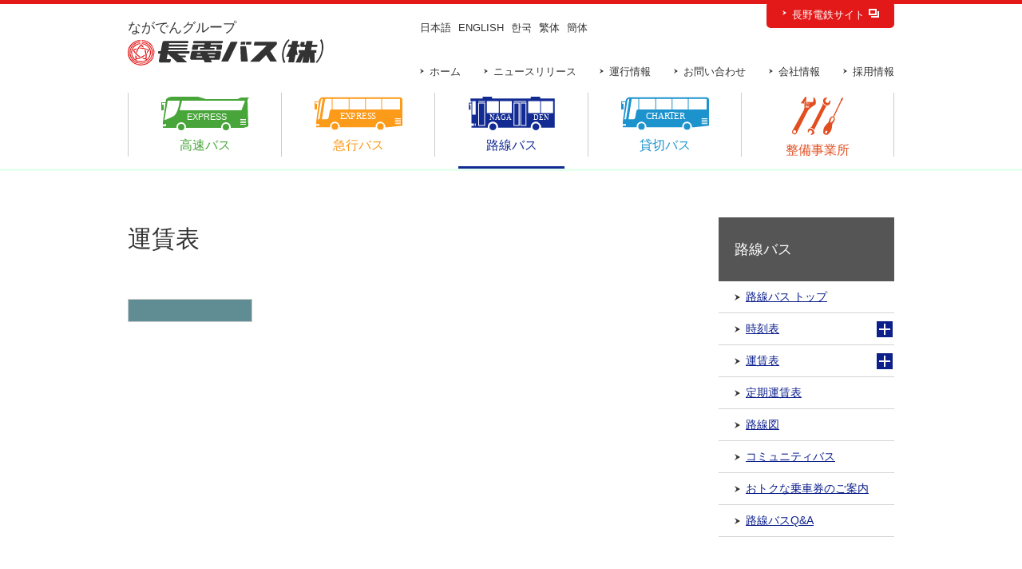

--- FILE ---
content_type: text/html
request_url: https://www.nagadenbus.co.jp/local/fare/fare.php?route=SNM06
body_size: 4183
content:


<!DOCTYPE html>
<html lang="ja">
<head>
  <meta charset="utf-8">
  <meta http-equiv="X-UA-Compatible" content="IE=edge">
  <meta name="viewport" content="width=device-width, initial-scale=1">
  <title>路線バス 運賃表 | 路線バス | 長電バス株式会社</title>
  <link rel="stylesheet" href="/common/css/reset.css" type="text/css" media="all" />
<link rel="stylesheet" href="/common/css/style.css" type="text/css" media="all" />
<link rel="stylesheet" href="/common/css/custom.css" type="text/css" media="all" />
<link rel="stylesheet" href="/common/css/custom_w960.css" type="text/css" media="screen and (max-width:960px)"/>
<link rel="stylesheet" href="/common/css/w960.css" type="text/css" media="all" />
<script type="text/javascript" src="https://ajax.googleapis.com/ajax/libs/jquery/1.11.2/jquery.min.js"></script>
<script type="text/javascript" src="/common/js/scroll.js"></script>
<script type="text/javascript" src="/common/js/pageTop.js"></script>
<script type="text/javascript" src="/common/js/open.js"></script>
<script type="text/javascript" src="/common/js/change.js"></script>
<link rel="stylesheet" href="/common/css/jquery.bxslider.css" type="text/css" media="all" />
<script type="text/javascript" src="/common/js/spmenu.js"></script>
<script src="/common/js/jquery.bxslider.min.js"></script>
<script>
$(document).ready(function(){
$('.bxslider').bxSlider({
pagerCustom: '#bx-pager',
auto: true,
autoControls: true,
});

});
</script>
<script type="text/javascript" src="/common/js/jquery.sidr.min.js"></script>
<script src="http://transer.com/atasp/pagetrans2/crosslanguage-translate.php?clientid=aaf" type="text/javascript"></script> 
<script>
  (function(i,s,o,g,r,a,m){i['GoogleAnalyticsObject']=r;i[r]=i[r]||function(){
  (i[r].q=i[r].q||[]).push(arguments)},i[r].l=1*new Date();a=s.createElement(o),
  m=s.getElementsByTagName(o)[0];a.async=1;a.src=g;m.parentNode.insertBefore(a,m)
  })(window,document,'script','https://www.google-analytics.com/analytics.js','ga');

  ga('create', 'UA-18572352-57', 'auto');
  ga('send', 'pageview');

</script>
  <script type="text/javascript" src="/common/js/nagadenbus/fare.js"></script>
</head>
<body class="local fare">
  <header>
  <div class="wrapper">
    <div class="headerTop clearfix">
      <div class="left">
        <a  class="logo" href="/"><h1><img src="/common/image/base/logo.svg" alt="長電バス(株)" width="100%"></h1></a>
      </div>
      <a id="sp-menu" href="#sidr">
        <span></span>
        <span></span>
        <span></span>
        <span></span>
        <p>メニュー</p>
      </a>
      <div class="sidr sidrRight right" id="sidr">
        <nav>
          <ul class="clearfix">
            <li class="top"><a href="/">ホーム</a></li>
            <li class="highway"><a href="/highway/"><span>高速バス</span></a></li>
            <li class="express"><a href="/express/"><span>急行バス</span></a></li>
            <li class="local"><a href="/local/"><span>路線バス</span></a></li>
            <li class="sightseeing"><a href="/sightseeing/"><span>貸切バス</span></a></li>
            <li class="maintenance"><a href="/maintenance/"><span>整備事業所</span></a></li>
            <li class="news"><a href="/news/">ニュースリリース</a></li>
            <li class="operation_information"><a href="/operation_information/">運行情報</a></li>
            <li class="contact"><a href="/contact/">お問い合わせ</a></li>
            <li class="about"><a href="/about/">会社情報</a></li>
            <li class="recruit"><a href="/recruit/">採用情報</a></li>
          </ul>
        </nav>
      </div>
      <div class="right">
        <div class="crosslanguage">
          <ul class="clearfix">
            <li><a class="crosslanguage-translate-org" href="#">日本語</a></li>
            <li><a href="http://www.nagadenbus.co.jp.e.aaf.hp.transer.com/">ENGLISH</a></li>
            <li><a href="http://www.nagadenbus.co.jp.k.aaf.hp.transer.com/">한국</a></li>
            <li><a href="http://www.nagadenbus.co.jp.t.aaf.hp.transer.com/">繁体</a></li>
            <li><a href="http://www.nagadenbus.co.jp.c.aaf.hp.transer.com/">簡体</a></li>
          </ul>
        </div>
        <!--多言語公開時にmargin-top:30pxを消す-->
        <div class="subNavi" style="margin-top:30px;">
          <nav>
            <ul class="clearfix">
              <li class="top"><a href="/">ホーム</a></li>
              <li class="news"><a href="/news/">ニュースリリース</a></li>
              <li class="operation_information"><a href="/operation_information/">運行情報</a></li>
              <li class="contact"><a href="/contact/">お問い合わせ</a></li>
              <li class="about"><a href="/about/">会社情報</a></li>
              <li class="recruit"><a href="/recruit/">採用情報</a></li>
            </ul>
          </nav>
        </div>
      </div>
    </div>
    <div class="headerBottom">
      <div class="globalNavi">
        <nav>
          <ul class="clearfix">
            <li class="highway"><a href="/highway/"><span>高速バス</span></a></li>
            <li class="express"><a href="/express/"><span>急行バス</span></a></li>
            <li class="local"><a href="/local/"><span>路線バス</span></a></li>
            <li class="sightseeing"><a href="/sightseeing/"><span>貸切バス</span></a></li>
            <li class="maintenance"><a href="/maintenance/"><span>整備事業所</span></a></li>
          </ul>
        </nav>
      </div>
    </div>
    <div class="outside"><a href="http://www.nagaden-net.co.jp/" target="_blank"><span>長野電鉄サイト</span></a></div>
  </div>

</header>
  <div class="wrapper clearfix">
    <article>
      <section>
        <h1><span> 運賃表</span></h1>
        <p class="revision"></p>
        <div class="fareWrapper" id="fareWrapper">

<table class='fareHeader'><tr><th class='station'></th></tr></table><div class='fareMain' id='fareMain'><table><tbody></tbody></table></div>        </div>
      </section>
    </article>
    <nav class="sidenav">
  <div><span>路線バス</span></div>
  <ul class="accordion">
    <li>
      <a href="/local/"><span>路線バス トップ</span></a>
    </li>
    <li class="close">
      <a href="/local/diagram/"><span>時刻表</span></a>
      <button class="openButton">
        <p>
          <span></span>
          <span></span>
        </p>
      </button>
      <ul class="first">
        <li class="close">
          <a href="/local/diagram/#area01"><span>長野エリア</span></a>
          <button class="openButton">
            <p>
              <span></span>
              <span></span>
            </p>
          </button>
          <ul class="first">
	        <li><a href="/local/diagram/route.php?route=NGN09"><span>51 平林線</span></a></li>
	        <li><a href="/local/diagram/route.php?route=NGN07"><span>52 運動公園線</span></a></li>
	        <li><a href="/local/diagram/route.php?route=NGN12"><span>55 牟礼線</span></a></li>
	        <li><a href="/local/diagram/route.php?route=NGN03-1"><span>61 浅川西条線</span></a></li>
            <li><a href="/local/diagram/route.php?route=NGN01"><span>62 東長野病院線</span></a></li>
            <li><a href="/local/diagram/route.php?route=NGN02"><span>63 三才線</span></a></li>
            <li><a href="/local/diagram/route.php?route=NGN04"><span>64 マユミダ・三才線</span></a></li>
            <li><a href="/local/diagram/route.php?route=NGN15"><span>81 日赤線</span></a></li>
            <li><a href="/local/diagram/route.php?route=NGN08"><span>82 須坂屋島線 綿内屋島線</span></a></li>
            <li><a href="/local/diagram/route.php?route=NGN46"><span>46 大豆島保科温泉線</span></a></li>
            <li><a href="/local/diagram/route.php?route=NGN03-2"><span>161 浅川西条市民病院線</span></a></li>            
            <li><a href="https://www.nagadenbus.co.jp/local/pdf_TIME/0068ee6d071a233f9fa4e9eb175d5d5684f80214.pdf"><span>162 三才東長野病院線</span></a></li>
            <li><a href="/local/diagram/route.php?route=SZK06"><span>R 屋代須坂線</span></a></li>
            <li><a href="/local/community/gururingo/diagram/"><span>長野市循環バス「ぐるりん号」</span></a></li>
            <li><a href="/local/community/tohokugururingo/diagram/"><span>長野市循環バス「東北ぐるりん号」</span></a></li>
          </ul>
        </li>
        <li class="close">
          <a href="/local/diagram/#area02"><span>須坂・高山・小布施エリア</span></a>
          <button class="openButton">
            <p>
              <span></span>
              <span></span>
            </p>
          </button>
          <ul class="first">
            <li><a href="/local/diagram/route.php?route=SZK01"><span>山田温泉線</span></a></li>
            <li><a href="/local/diagram/route.php?route=SZK02"><span>仙仁線</span></a></li>
            <li><a href="/local/diagram/route.php?route=SZK03"><span>米子線</span></a></li>
            <li><a href="/local/diagram/route.php?route=SZK04"><span>北相ノ島線</span></a></li>
            <li><a href="/local/diagram/route.php?route=SZK05"><span>明徳団地線</span></a></li>
            <li><a href="/local/diagram/route.php?route=SZK06"><span>屋代須坂線</span></a></li>
            <li><a href="/local/diagram/route.php?route=NGN08"><span>須坂屋島線　綿内屋島線</span></a></li>
          </ul>
        </li>
        <li class="close">
          <a href="/local/diagram/#area03"><span>湯田中・中野・志賀高原エリア</span></a>
          <button class="openButton">
            <p>
              <span></span>
              <span></span>
            </p>
          </button>
          <ul class="first">
            <li><a href="/local/diagram/route.php?route=NKN01"><span>上林線</span></a></li>
            <li><a href="/local/diagram/route.php?route=NKN02"><span>立ヶ花線</span></a></li>
            <li><a href="/local/diagram/route.php?route=NKN05"><span>永田・親川線</span></a></li>
            <li><a href="/local/diagram/route.php?route=NKN06"><span>菅・角間線</span></a></li>
            <li><a href="/local/diagram/route.php?route=NKN07"><span>合庁線</span></a></li>
            <li><a href="/local/diagram/route.php?route=IYM04"><span>中野木島線</span></a></li>
            <li><a href="/local/diagram/route.php?route=YDS01"><span>志賀高原線バス・スキーシャトルバス</span></a></li>
          </ul>
        </li>
        <li class="close">
          <a href="/local/diagram/#area04"><span>飯山・木島平・野沢温泉エリア</span></a>
          <button class="openButton">
            <p>
              <span></span>
              <span></span>
            </p>
          </button>
          <ul class="first">
            <li><a href="/local/diagram/route.php?route=IYM01"><span>野沢線</span></a></li>
            <li><a href="/local/diagram/route.php?route=IYM02"><span>小境線</span></a></li>
            <li><a href="/local/diagram/route.php?route=IYM03"><span>温井線</span></a></li>
            <li><a href="/local/diagram/route.php?route=NKN07"><span>合庁線</span></a></li>
            <li><a href="/local/diagram/route.php?route=IYM04"><span>中野木島線</span></a></li>
          </ul>
        </li>
        <li class="close">
          <a href="/local/diagram/#area05"><span>飯綱・信濃町エリア</span></a>
          <button class="openButton">
            <p>
              <span></span>
              <span></span>
            </p>
          </button>
          <ul class="first">
            <li><a href="/local/diagram/route.php?route=IZN01"><span>飯綱温泉線</span></a></li>
            <li><a href="/local/diagram/route.php?route=IZN02"><span>地蔵久保線</span></a></li>
            <li><a href="/local/diagram/route.php?route=IZN03"><span>東柏原線</span></a></li>
            <li><a href="/local/diagram/route.php?route=NGN12"><span>吉村・牟礼線</span></a></li>
            <li><a href="/local/diagram/route.php?route=SNM01"><span>古海・菅川線</span></a></li>
            <li><a href="/local/diagram/route.php?route=SNM02"><span>熊坂・野尻線</span></a></li>
            <li><a href="/local/diagram/route.php?route=SNM03"><span>高沢・六月線</span></a></li>
            <li><a href="/local/diagram/route.php?route=SNM04"><span>長水・仁之倉線</span></a></li>
            <li><a href="/local/diagram/route.php?route=SNM05"><span>石橋・板橋線</span></a></li>
            <li><a href="/local/diagram/route.php?route=SNM06"><span>北信・高山線</span></a></li>
            <li><a href="/local/diagram/route.php?route=SNM07"><span>荒瀬原線</span></a></li>
            <li><a href="/local/diagram/route.php?route=SNM08"><span>黒姫高原瑞穂線</span></a></li>
            <li><a href="/local/diagram/route.php?route=OTH01"><span>国道線</span></a></li>
                      </ul>
        </li>
      </ul>
    </li>
    <li class="close">
      <a href="/local/fare/"><span>運賃表</span></a>
      <button class="openButton">
        <p>
          <span></span>
          <span></span>
        </p>
      </button>
      <ul class="first">
        <li><a href="/local/fare/#area01"><span>長野エリア</span></a></li>
        <li><a href="/local/fare/#area02"><span>須坂・高山・小布施エリア</span></a></li>
        <li><a href="/local/fare/#area03"><span>湯田中・中野・志賀高原エリア</span></a></li>
        <li><a href="/local/fare/#area04"><span>飯山・木島平・野沢温泉エリア</span></a></li>
        <li><a href="/local/fare/#area05"><span>飯綱・信濃町エリア</span></a></li>
      </ul>
    </li>
    <li>
      <a href="/local/regular/"><span>定期運賃表</span></a>
    </li>
    <li>
      <a href="/local/route/"><span>路線図</span></a>
    </li>
    <li>
      <a href="/community/"><span>コミュニティバス</span></a>
    </li>
    <li>
      <a href="/ticket-otoku/"><span>おトクな乗車券のご案内</span></a>
    </li>
    <li>
      <a href="/qa/#local"><span>路線バスQ&amp;A</span></a>
    </li>
  </ul>
</nav>
  </div>
  <nav class="topicPath clearfix">
    <div class="wrapper">
      <ul itemscope itemtype="http://schema.org/BreadcrumbList">
        <li itemprop="itemListElement" itemscope itemtype="http://schema.org/ListItem">
          <a href="/" itemprop="item">
            <span itemprop="name">ホーム</span>
          </a>
          <meta itemprop="position" content="1" />
        </li>
        <li itemprop="itemListElement" itemscope itemtype="http://schema.org/ListItem">
          <a href="/local/" itemprop="item">
            <span itemprop="name">路線バス</span>
          </a>
          <meta itemprop="position" content="2" />
        </li>
        <li itemprop="itemListElement" itemscope itemtype="http://schema.org/ListItem">
          <span itemprop="name">運賃表</span>
          <meta itemprop="position" content="3" />
        </li>
      </ul>
    </div>
  </nav>
  <footer>
  <div class="pageTop"><a href="#"><span>ページの<br>先頭へ</span></a></div>
  <div class="wrapper clearfix">
    <div class="right">
    <nav>
      <ul>
        <li><a href="/policy/">個人情報の取り扱いに関する基本方針</a></li>
        <li><a href="/sitemap/">サイトマップ</a></li>
      </ul>
    </nav>
    <table>
      <tbody>
        <tr><th>高速バス予約センター</th><td>TEL 026-295-8050（8:00～18:00）</td></tr>
        <tr><th>貸切バスお問い合わせ</th><td>TEL 026-295-8300（平日9:00～18:00）</td></tr>
        <tr><th>長野営業所</th><td>TEL 026-296-3208</td></tr>
        <tr><th>湯田中営業所</th><td>TEL 0269-33-2563</td></tr>
        <tr><th>飯山営業所</th><td>TEL 0269-62-4131</td></tr>
        <tr class="hireTop"><th colspan="2">長電ハイヤー</th></tr>
        <tr class="hire"><th>志賀高原・湯田中</th><td>TEL 0269-33-3161（6:00～24:00）</td></tr>
        <tr class="hire"><th>信州中野</th><td>TEL 0269-22-2108（6:00～24:00）</td></tr>
        <tr class="hire last"><th>飯山・野沢温泉</th><td>TEL 0269-63-3232（6:00～22:00）</td></tr>
        <tr><th>整備事業所</th><td>TEL 026-296-3210</td></tr>
      </tbody>
    </table>
  </div>
  <div class="left">
        <a  class="logo" href="/"><h1><img src="/common/image/base/logoFooter.png" alt="長電バス(株)" width="245"></h1></a>
    <address>
      <p>本社</p>
      <p>〒381-0011 長野県長野市大字村山471番地1</p>
      <p>TEL 026-295-8008（平日9:00～18:00）</p>
      <p>FAX 026-295-8060</p>
    </address>
  </div>
</div>
</footer>
</body>
</html>


--- FILE ---
content_type: text/css
request_url: https://www.nagadenbus.co.jp/common/css/style.css
body_size: 11281
content:
@charset "utf-8";
@import url(//fonts.googleapis.com/css?family=Open + Sans:400, 400italic, 600, 600italic, 700, 700italic);
/*common*/
body {
  font-family: "游ゴシック体", YuGothic, "游ゴシック", "Yu Gothic", "メイリオ", "Hiragino Kaku Gothic ProN",
    "Hiragino Sans", sans-serif;
  font-weight: 500;
  -webkit-text-size-adjust: 100%;
  color: #333;
  line-height: 1.8;
  position: relative;
  overflow-x: hidden;
}
.clearfix:after {
  content: ".";
  display: block;
  height: 0;
  clear: both;
  visibility: hidden;
  overflow: hidden;
  font-size: 0.1em;
  line-height: 0;
}
.clearfix {
  display: inline-block;
}
* html .clearfix {
  height: 1%;
}
.clearfix {
  display: block;
}
.spHide {
  display: none;
}
.pcHide {
  display: block;
}
#sp-menu {
  display: none;
}
a {
  text-decoration: none;
  color: #0c1f8b;
}

.linkBox {
  width: 330px;
  margin: 0 35px 0 0;
  float: left;
}
body.linkPage section section:nth-of-type(2n) .linkBox {
  margin: 0 0px 0 0px;
}
.openButton {
  width: 35px;
  height: 35px;
  display: inline-block;
  position: absolute;
  margin: 0;
  padding: 0;
  right: 2px;
  top: 2px;
  border: none;
  background: none;
}
.openButton:focus {
  outline: none;
}
.openButton p {
  position: relative;
  display: block;
  width: 20px;
  height: 20px;
  background: #0c1f8b;
  margin: 0 0 0 auto;
}
.openButton span:before {
  content: none;
}
.openButton span {
  position: absolute;
  width: 14px;
  height: 2px;
  background-color: #fff;
  transition: all 0.4s;
}
.openButton span:nth-of-type(1) {
  top: 9px;
  left: 3px;
  transition: all 0.4s;
}
.openButton span:nth-of-type(2) {
  top: 9px;
  left: 3px;
  transition: all 0.4s;
  transform: rotate(90deg);
}
.openButton.active span:nth-of-type(1) {
  transition: all 0.4s;
}
.openButton.active span:nth-of-type(2) {
  transition: all 0.4s;
}
.closeMenu span:nth-of-type(2) {
  top: 9px;
  left: 3px;
  transition: all 0.4s;
  transform: rotate(0deg);
}
.wrapper {
  width: 960px;
  margin: 0 auto;
  position: relative;
}
article {
  width: 700px;
  float: left;
}
.sidenav {
  width: 220px;
  float: right;
}
header {
  width: 100%;
  border-top: 5px solid #e31919;
  border-bottom: 3px solid #e6ffee;
  padding: 15px 0;
  margin: 0 0 58px;
}
header .right {
  float: right;
}
header .left {
  float: left;
}
footer {
  width: 100%;
  background: #fce2ca;
  padding: 40px 0;
}
.sidr {
  display: none;
}
article h1 {
  margin: 0 0 48px;
}
article h1 span {
  font-size: 30px;
  word-break: break-all;
}
article h2 {
  font-size: 22px;
  margin: 41px 0 30px;
}
article h2 span {
  display: block;
  margin: 0 0 6px;
  word-break: break-all;
}

article h2:after {
  content: "";
  display: block;
  height: 2px;
  width: 100%;
  background: -webkit-gradient(linear, left top, right top, color-stop(1, #cccccc), color-stop(0.47, #e31919));
  background: -webkit-linear-gradient(left, #e31919 14%, #cccccc 0%);
  background: -moz-linear-gradient(left, #e31919 14%, #cccccc 0%);
  background: -o-linear-gradient(left, #e31919 14%, #cccccc 0%);
  background: -ms-linear-gradient(left, #e31919 14%, #cccccc 0%);
  background: linear-gradient(to right, #e31919 14%, #cccccc 0%);
}
article h3 {
  background: #f2f2f2;
  padding: 9px 21px;
  margin: 40px 0 30px;
  text-indent: -21px;
}
article h3 span {
  font-size: 18px;
  border-left: 2px #e31919 solid;
  padding: 0 20px;
  word-break: break-all;
}
article h4 {
  font-size: 18px;
  margin: 33px 0 23px;
  word-break: break-all;
}
.topicPath {
  width: 100%;
  margin: 100px 0 0;
}
blockquote {
  padding: 20px;
  border: 3px #dddddd solid;
  margin: 19px 0;
}
blockquote .title {
  font-size: 16px;
  font-weight: normal;
  margin: 0 0 14px;
  word-break: break-all;
}
time {
  margin: 0 0 15px;
  font-size: 11px;
}
table {
  font-size: 15px;
  width: 100%;
  border: #cccccc solid 1px;
  margin: 30px 0;
}
table th,
table td {
  text-align: left;
  padding: 9px 15px;
  border: #cccccc solid 1px;
  box-sizing: border-box;
}
.tableIndention {
  table-layout: fixed;
  word-break: break-all;
  word-wrap: break-word;
}
.table01 tr th {
  border-right: none;
}
.table01 tr td {
  border-left: none;
}
.table01 tr th:first-child {
  background: #eeeeee;
  box-sizing: border-box;
  width: 29%;
}

.table02 thead tr th {
  background: #e0e0e0;
}
.table02 tbody tr th {
  background: #eeeeee;
}
.table02 tr th:first-child {
  box-sizing: border-box;
  width: 29%;
}

.table03 tbody tr th,
.table03 tbody tr td,
.table03 {
  background: #ffffff;
  border-left: none;
  border-right: none;
}
.table03 tbody tr th {
  width: 29%;
}
.table04 td {
  border-left: none;
  border-right: none;
}
.table04 td:nth-of-type(1) {
  width: 200px;
}
address {
  font-size: 14px;
}
.content {
  margin: 19px 0;
}
.indent {
  padding-left: 1em;
}
.number {
  margin: 19px 0;
  line-height: 1.8;
}
.number li {
  counter-increment: number;
  text-indent: -1.1em;
  padding-left: 1.1em;
}
.number li:before {
  content: counter(number) ". ";
}
.list {
  margin: 19px 0;
  line-height: 1.8;
  text-indent: -1.1em;
  padding-left: 1.1em;
}
.list li:before {
  content: "";
  background: url(/common/image/base/dotted.svg);
  background-repeat: no-repeat;
  background-size: 7px 7px;
  display: inline-block;
  width: 7px;
  height: 7px;
  margin: 0px 10px 4px 0;
}
.left {
  float: left;
}
.right {
  float: right;
}
.entryContent .left {
  float: left;
}
.entryContent .right {
  float: right;
}
.crosslanguage {
  margin: 0 0 10px;
}
.crosslanguage ul li {
  display: inline-block;
  margin-right: 5px;
}
.crosslanguage ul li:last-child {
  margin-right: 0px;
}
.crosslanguage ul li a {
  font-size: 13px;
  color: #333333;
}
.crosslanguage ul li a:hover {
  text-decoration: underline;
  transition: all 0.4s;
}
.topicPath {
  background: #e31919;
}
.topicPath ul {
  padding: 0 32px;
}
.topicPath ul li {
  display: inline-block;
  padding: 6px 0;
}
.topicPath ul li:first-child::before {
  content: none;
}
.topicPath ul li::before {
  content: "";
  background: url(/common/image/base/arrowTopic.svg);
  background-repeat: no-repeat;
  background-size: 9px 12px;
  display: inline-block;
  width: 9px;
  height: 12px;
  margin: 0 10px;
  vertical-align: middle;
}
.topicPath ul li a span {
  text-decoration: underline;
}
.topicPath ul li span {
  color: #fff;
  font-size: 12px;
  display: inline-block;
}
.topicPath ul li:first-child span:before {
  content: "";
  background: url(/common/image/base/home.svg);
  background-repeat: no-repeat;
  background-size: 100%;
  display: block;
  width: 22px;
  height: 16px;
  position: absolute;
  bottom: 12px;
  left: 0;
}
.topicPath ul li a:hover span {
  text-decoration: none;
}
.subNavi {
  font-size: 13px;
}
.subNavi ul li {
  display: inline-block;
  margin-right: 25px;
}
.subNavi ul li:last-child {
  display: inline-block;
  margin-right: 0px;
}
.subNavi ul li a {
  color: #333333;
  position: relative;
  display: block;
  padding-left: 12px;
}
.subNavi ul li a:before {
  content: "";
  background: url(/common/image/base/arrowBlack.svg);
  background-repeat: no-repeat;
  background-size: 100%;
  display: block;
  width: 5px;
  height: 6px;
  position: absolute;
  bottom: 9px;
  left: 0;
}
.subNavi ul li a:hover:before {
  content: "";
  background: url(/common/image/base/arrowBlack.svg);
  background-repeat: no-repeat;
  background-size: 100%;
  display: block;
  width: 5px;
  height: 6px;
  position: absolute;
  bottom: 9px;
  left: 5px;
  transition: all 0.4s;
}
.sidenav a:hover {
  text-decoration: none;
  transition: all 0.4s;
  background: #eeeeee;
}
.sidenav a:hover span {
  text-decoration: none;
  transition: all 0.4s;
}
.sidenav a:hover span:before {
  content: "";
  background: url(/common/image/base/arrowBlue.svg);
  background-repeat: no-repeat;
  background-size: 100%;
  display: inline-block;
  width: 7px;
  height: 8px;
  margin: 0 2px 0 5px;
  transition: all 0.4s;
}
.sidenav ul li ul li a:hover span:before {
  content: none;
}
.sidenav ul li ul li a:hover {
  background: #eeeeee;
  transition: all 0.4s;
}
.outside {
  font-size: 13px;
  position: absolute;
  right: 0;
  top: -18px;
  width: 160px;
  text-align: center;
}
.outside a {
  color: #ffffff;
  background: #e31919;
  display: block;
  padding: 5px 0;
  border-radius: 5px;
  transition: all 0.4s;
}
.outside a:hover {
  opacity: 0.8;
  transition: all 0.4s;
}
.outside a span {
  position: relative;
  padding: 0 18px 0 12px;
}
.outside a span:before {
  content: "";
  background: url(/common/image/base/arrowWhite.svg);
  background-repeat: no-repeat;
  background-size: 100%;
  display: block;
  width: 5px;
  height: 6px;
  position: absolute;
  bottom: 7px;
  left: 0;
  transition: all 0.4s;
}
.outside a:hover span:before {
  content: "";
  background: url(/common/image/base/arrowWhite.svg);
  background-repeat: no-repeat;
  background-size: 100%;
  display: block;
  width: 5px;
  height: 6px;
  position: absolute;
  bottom: 7px;
  left: 4px;
  transition: all 0.4s;
}
.outside a span:after {
  content: "";
  background: url(/common/image/base/outsideWhite.svg);
  background-repeat: no-repeat;
  background-size: 100%;
  display: block;
  width: 13px;
  height: 11px;
  position: absolute;
  bottom: 4px;
  right: 0;
}
.arrowLink {
  display: block;
  margin: 5px 0;
  text-indent: -0.9em;
  padding-left: 0.9em;
}
.arrowLink span {
  color: #0c1f8b;
  text-decoration: underline;
}
.arrowLink span:before {
  content: "";
  background: url(/common/image/base/arrowRed.svg);
  background-repeat: no-repeat;
  background-size: 100%;
  display: inline-block;
  width: 7px;
  height: 8px;
  margin: 0 7px 3px 0;
}
.arrowLink:hover span {
  text-decoration: none;
  transition: all 0.4s;
}
.arrowLink:hover span:before {
  content: "";
  background: url(/common/image/base/arrowRed.svg);
  background-repeat: no-repeat;
  background-size: 100%;
  display: inline-block;
  width: 7px;
  height: 8px;
  margin: 0 2px 3px 5px;
  transition: all 0.4s;
}
.outsideLink span:after {
  content: "";
  background: url(/common/image/base/outsideRed.svg);
  background-repeat: no-repeat;
  background-size: 100%;
  display: inline-block;
  width: 15px;
  height: 13px;
  margin: 0 0px 0px 7px;
}
.pdfLink span {
  color: #0c1f8b;
  text-decoration: underline;
}
.pdfLink span:after {
  content: "";
  background: url(/common/image/base/pdf.png);
  background-repeat: no-repeat;
  background-size: 100%;
  display: inline-block;
  width: 13px;
  height: 14px;
  margin: 0 0px 0px 7px;
  vertical-align: middle;
}
.pdfLink:hover span {
  text-decoration: none;
  transition: all 0.4s;
}
.logo {
  margin: 5px 0 0;
  display: block;
  width: 245px;
}
.logo h1 {
  line-height: 1;
}
.headerTop {
  margin-bottom: 15px;
}

.globalNavi nav ul li {
  float: left;
  border-left: 1px solid #cccccc;
  width: 20%;
  height: 80px;
  box-sizing: border-box;
  text-align: center;
}
.globalNavi nav ul li.highway a {
  color: #48a53a;
  display: block;
  position: relative;
  transition: all 0.4s;
}
.globalNavi nav ul li.highway a::before {
  content: "";
  background: url(/common/image/base/highway.svg) no-repeat;
  display: block;
  background-size: 110px 42px;
  width: 110px;
  height: 42px;
  margin: 0 auto 5px;
  transition: all 0.4s;
}
.globalNavi nav ul li.highway a::after {
  content: "";
  display: block;
  position: absolute;
  left: 0;
  right: 0;
  bottom: -15px;
  background: #48a53a;
  height: 3px;
  width: 0%;
  margin: 0 auto;
  transition: all 0.4s;
}
.globalNavi nav ul li.express a {
  color: #fc9a1a;
  display: block;
  position: relative;
  transition: all 0.4s;
}
.globalNavi nav ul li.express a::before {
  content: "";
  background: url(/common/image/base/express.svg) no-repeat;
  display: block;
  background-size: 110px 42px;
  width: 110px;
  height: 42px;
  margin: 0 auto 5px;
  transition: all 0.4s;
}
.globalNavi nav ul li.express a::after {
  content: "";
  display: block;
  position: absolute;
  left: 0;
  right: 0;
  bottom: -15px;
  background: #fc9a1a;
  height: 3px;
  width: 0%;
  margin: 0 auto;
  transition: all 0.4s;
}
.globalNavi nav ul li.local a {
  color: #122b93;
  display: block;
  position: relative;
  transition: all 0.4s;
}
.globalNavi nav ul li.local a::before {
  content: "";
  background: url(/common/image/base/local.svg) no-repeat;
  display: block;
  background-size: 110px 42px;
  width: 110px;
  height: 42px;
  margin: 0 auto 5px;
  transition: all 0.4s;
}
.globalNavi nav ul li.local a::after {
  content: "";
  display: block;
  position: absolute;
  left: 0;
  right: 0;
  bottom: -15px;
  background: #122b93;
  height: 3px;
  width: 0%;
  margin: 0 auto;
  transition: all 0.4s;
}
.globalNavi nav ul li.sightseeing a {
  color: #1d93ce;
  display: block;
  position: relative;
}
.globalNavi nav ul li.sightseeing a::before {
  content: "";
  background: url(/common/image/base/sightseeing.svg) no-repeat;
  display: block;
  background-size: 110px 42px;
  width: 110px;
  height: 42px;
  margin: 0 auto 5px;
}
.globalNavi nav ul li.sightseeing a::after {
  content: "";
  display: block;
  position: absolute;
  left: 0;
  right: 0;
  bottom: -15px;
  background: #1d93ce;
  height: 3px;
  width: 0%;
  margin: 0 auto;
  transition: all 0.4s;
}
.globalNavi nav ul li.maintenance a {
  color: #e24e20;
  display: block;
  position: relative;
}
.globalNavi nav ul li.maintenance a::before {
  content: "";
  background: url(/common/image/base/maintenance.svg) no-repeat center top;
  display: block;
  background-size: 64px 48px;
  width: 64px;
  height: 48px;
  margin: 0 auto 5px;
}
.globalNavi nav ul li.maintenance a::after {
  content: "";
  display: block;
  position: absolute;
  left: 0;
  right: 0;
  bottom: -9px;
  background: #e24e20;
  height: 3px;
  width: 0%;
  margin: 0 auto;
  transition: all 0.4s;
}
.globalNavi nav ul li:last-child {
  border-right: 1px solid #cccccc;
}
.globalNavi nav ul li a {
  padding: 5px 0 0;
}
.highway .globalNavi nav ul li.highway a:after {
  content: "";
  display: block;
  position: absolute;
  left: 0;
  right: 0;
  bottom: -15px;
  background: #48a53a;
  height: 3px;
  width: 70%;
  margin: 0 auto;
  transition: all 0.4s;
}
.express .globalNavi nav ul li.express a:after {
  content: "";
  display: block;
  position: absolute;
  left: 0;
  right: 0;
  bottom: -15px;
  background: #fc9a1a;
  height: 3px;
  width: 70%;
  margin: 0 auto;
  transition: all 0.4s;
}
.local .globalNavi nav ul li.local a:after {
  content: "";
  display: block;
  position: absolute;
  left: 0;
  right: 0;
  bottom: -15px;
  background: #122b93;
  height: 3px;
  width: 70%;
  margin: 0 auto;
  transition: all 0.4s;
}
.sightseeing .globalNavi nav ul li.sightseeing a:after {
  content: "";
  display: block;
  position: absolute;
  left: 0;
  right: 0;
  bottom: -15px;
  background: #1d93ce;
  height: 3px;
  width: 70%;
  margin: 0 auto;
  transition: all 0.4s;
}
.maintenance .globalNavi nav ul li.maintenance a:after {
  content: "";
  display: block;
  position: absolute;
  left: 0;
  right: 0;
  bottom: -9px;
  background: #e24e20;
  height: 3px;
  width: 70%;
  margin: 0 auto;
  transition: all 0.4s;
}
.globalNavi nav ul li a:hover::before {
  -webkit-transform: scale(1.1);
  -moz-transform: scale(1.1);
  -o-transform: scale(1.1);
  -ms-transform: scale(1.1);
  transform: scale(1.1);
  transition: all 0.4s;
}
.globalNavi nav ul li.highway a:hover:after {
  content: "";
  display: block;
  position: absolute;
  left: 0;
  right: 0;
  bottom: -15px;
  background: #48a53a;
  height: 3px;
  width: 70%;
  margin: 0 auto;
  transition: all 0.4s;
}
.globalNavi nav ul li.express a:hover:after {
  content: "";
  display: block;
  position: absolute;
  left: 0;
  right: 0;
  bottom: -15px;
  background: #fc9a1a;
  height: 3px;
  width: 70%;
  margin: 0 auto;
  transition: all 0.4s;
}
.globalNavi nav ul li.local a:hover:after {
  content: "";
  display: block;
  position: absolute;
  left: 0;
  right: 0;
  bottom: -15px;
  background: #122b93;
  height: 3px;
  width: 70%;
  margin: 0 auto;
  transition: all 0.4s;
}
.globalNavi nav ul li.sightseeing a:hover:after {
  content: "";
  display: block;
  position: absolute;
  left: 0;
  right: 0;
  bottom: -15px;
  background: #1d93ce;
  height: 3px;
  width: 70%;
  margin: 0 auto;
  transition: all 0.4s;
}
.globalNavi nav ul li.maintenance a:hover:after {
  content: "";
  display: block;
  position: absolute;
  left: 0;
  right: 0;
  bottom: -9px;
  background: #e24e20;
  height: 3px;
  width: 70%;
  margin: 0 auto;
  transition: all 0.4s;
}
.linkButton {
  background: #e31919;
  padding: 10px 54px;
  border-radius: 4px;
  display: inline-block;
  box-sizing: border-box;
  border: 1px solid #e31919;
}
.linkButton span {
  color: #ffffff;
  font-size: 14px;
}
.linkButton span:before {
  content: "";
  background: url(/common/image/base/arrowWhite.svg);
  background-repeat: no-repeat;
  background-size: 100%;
  display: inline-block;
  width: 5px;
  height: 6px;
  margin: 0 7px 2px 0px;
}
.linkButton:hover {
  background: #ffffff;
  border: 1px solid #e31919;
  transition: all 0.4s;
}
.linkButton:hover span {
  color: #e31919;
  transition: all 0.4s;
}
.linkButton:hover span:before {
  content: "";
  background: url(/common/image/base/arrowRed.svg);
  background-repeat: no-repeat;
  background-size: 100%;
  display: inline-block;
  width: 5px;
  height: 6px;
  margin: 0 2px 2px 5px;
  transition: all 0.4s;
}
.pageTop {
  position: fixed;
  right: 60px;
  bottom: 60px;
  z-index: 1;
}
.pageTop a {
  background: #e31919;
  width: 70px;
  height: 70px;
  border-radius: 10px;
  display: block;
  line-height: 1;
  box-sizing: border-box;
  text-align: center;
  border: 1px solid #e31919;
}
.pageTop a:hover {
  background: #e31919;
  width: 70px;
  height: 70px;
  border-radius: 10px;
  display: block;
  line-height: 1;
  box-sizing: border-box;
  text-align: center;
  opacity: 0.8;
  transition: all 0.4s;
}
.pageTop a span:before {
  content: "";
  background: url(/common/image/base/pageTop.svg);
  background-repeat: no-repeat;
  background-size: 100%;
  display: block;
  width: 12px;
  height: 12px;
  position: absolute;
  left: 0%;
  right: 0%;
  margin: 0 auto;
  top: 10px;
}
.pageTop a span {
  color: #ffffff;
  font-size: 12px;
  position: relative;
  display: block;
  padding: 30px 0 0;
}
footer .logo {
  margin: 0 0 15px;
}
footer .left {
  padding: 0 0 0 0;
}
footer .right {
  border-left: 1px solid #ffffff;
  padding: 0 0 0 50px;
}
footer .right nav {
  font-size: 14px;
  margin: 0 0 25px;
}
footer .right nav ul li {
  display: inline-block;
  margin: 0 10px 0 0;
}
footer .right nav ul li:last-child {
  margin: 0 0px 0 0;
}
footer .right nav ul li a {
  color: #333333;
  position: relative;
  padding: 0 0 0 12px;
}
footer .right nav ul li a:before {
  content: "";
  background: url(/common/image/base/arrowBlack.svg);
  background-repeat: no-repeat;
  background-size: 100%;
  display: block;
  width: 5px;
  height: 6px;
  position: absolute;
  bottom: 7px;
  left: 0;
}
footer .right nav ul li a:hover:before {
  content: "";
  background: url(/common/image/base/arrowBlack.svg);
  background-repeat: no-repeat;
  background-size: 100%;
  display: block;
  width: 5px;
  height: 6px;
  position: absolute;
  bottom: 7px;
  left: 5px;
  transition: all 0.4s;
}
footer .right table {
  font-size: 14px;
  width: 550px;
  margin-top: 0;
  border: none;
}
footer .right table tr {
  border-top: #dd8b72 1px dotted;
  border-bottom: #dd8b72 1px dotted;
}
footer .right table th {
  padding: 7px 0;
  text-align: left;
  border: none;
}
footer .right table td {
  padding: 7px 0 7px 0.5em;
  border: none;
  text-indent: 0.5em;
  text-align: left;
}
footer .right table tr.hireTop {
  border-bottom: none;
}
footer .right table tr.hire {
  border-top: none;
  border-bottom: none;
}
footer .right table tr.hire.last {
  border-bottom: #dd8b72 1px dotted;
}
footer .right table tr.hireTop th {
  padding: 7px 0 0 0;
}
footer .right table tr.hire th {
  padding: 0 0 0 1em;
}
footer .right table tr.hire.last th {
  padding-bottom: 7px;
}
footer .right table tr.hire td {
  padding: 0 0 0 0.5em;
}
footer .right table tr.hire.last td {
  padding-bottom: 7px;
}
.sidenav div {
  background: #555555;
  padding: 24px 20px;
  width: 220px;
  box-sizing: border-box;
}
.sidenav ul li {
  width: 100%;
  border-bottom: 1px #d3d3d3 solid;
  position: relative;
}
.sidenav div span {
  color: #ffffff;
  font-size: 18px;
  text-decoration: none;
}
.sidenav a {
  color: #0c1f8b;
  font-size: 14px;
  padding: 2px 20px;
  display: inline-block;
  margin: 5px 0;
  width: 100%;
  box-sizing: border-box;
}
.sidenav span {
  text-decoration: underline;
}
.sidenav a span:before {
  content: "";
  background: url(/common/image/base/arrowBlue.svg);
  background-repeat: no-repeat;
  background-size: 100%;
  display: inline-block;
  width: 7px;
  height: 8px;
  margin: 0 7px 0 0;
}
.sidenav ul li ul li a:before {
  content: "";
  background: url(/common/image/base/lineBlue.svg);
  background-repeat: no-repeat;
  background-size: 100%;
  display: inline-block;
  width: 10px;
  height: 2px;
  margin: 0 10px 0 0;
  vertical-align: middle;
}
.sidenav ul li ul li a span:before {
  content: none;
}
.sidenav ul li ul li {
  list-style-type: none;
  border-top: dotted 1px #bcbcbc;
  border-bottom: none;
}
.sidenav ul li ul li a {
  padding: 2px 20px 2px 50px;
  text-indent: -1.4em;
  word-break: break-all;
}
.sidenav ul li ul li ul li a {
  padding: 2px 20px 2px 60px;
  text-indent: -1.4em;
  word-break: break-all;
}
.bannerTimetable {
  margin-top: 10px;
  background-color: #fff;
  text-align: center;
  border: 2px solid #e31919;
  font-size: 1.286em;
}
.bannerTimetable a {
  display: block;
  padding: 12px 20px;
}
.bannerImportant {
  margin-top: 20px;
  text-align: center;
}
.bannerImportant img {
  width: 100%;
  max-width: 580px;
  height: auto;
  margin: 0 auto;
}
.bannerImportant a {
  display: inline-block;
}
.bannerTimetable a span {
  color: #e31919;
  font-weight: bold;
  text-decoration: none;
}
.certification {
  background: #fff;
  margin: 10px 0 0;
  padding: 20px;
}
.certification .left {
  width: 95px;
}
.certification .right {
  width: 420px;
}
.certification .right p:nth-of-type(1) {
  font-size: 16px;
  margin: 0 0 5px;
}
.certification .right p:nth-of-type(1) br {
  display: none;
}
.certification .right p:nth-of-type(2) {
  font-size: 13px;
}
.unavailable {
  pointer-events: none;
}
/*news*/
.newsList {
  padding: 0 0 25px;
  border-bottom: 2px solid #ff0000;
  margin: 0 0 30px;
}
.newsList ul li {
  padding: 10px 20px 10px 0;
  border-bottom: 1px solid #d3d3d3;
  display: flex;
}
.newsList ul li time {
  font-size: 13px;
  display: inline-block;
  margin: 0 25px 0 0;
}
.newsList ul li a.title {
  font-size: 16px;
  display: inline-block;
  text-decoration: underline;
  color: #0c1f8b;
  width: auto;
  word-break: break-all;
  vertical-align: top;
}
.newsList ul li .category {
  display: inline-block;
  min-width: 120px;
  text-align: center;
  margin: 0 20px 0 0;
}
.newsList ul li .category a {
  width: 100%;
  color: #ffffff;
  padding: 1px 0;
}
.newsList ul li a {
  font-size: 12px;
  text-decoration: none;
  display: inline-block;
}
.newsList .newsHeader {
  border-bottom: 1px solid #d3d3d3;
  padding: 0 0 20px 0;
  position: relative;
}
.newsList .newsHeader p {
  font-size: 18px;
  display: inline-block;
  margin: 0 15px 0 0;
}

.newsList .newsHeader .category {
  display: inline-block;
  width: 120px;
  text-align: center;
  vertical-align: top;
}
.newsList .newsHeader .category a {
  color: #ffffff;
  font-size: 12px;
  width: 100%;
  display: inline-block;
  padding: 1px 0;
}
.newsList .newsHeader .newsLink {
  display: inline-block;
  position: absolute;
  right: 0;
  border: #d3d3d3 solid 1px;
}
.newsList .newsHeader .newsLink a {
  position: relative;
  display: block;
}
.newsList .newsHeader a:hover {
  opacity: 0.8;
}
.newsList .newsHeader .newsLink a span {
  font-size: 14px;
  display: block;
  padding: 0px 44px;
}
.newsList .newsHeader .newsLink a span:before {
  content: "";
  background: url(/common/image/base/arrowBlack.svg);
  background-repeat: no-repeat;
  background-size: 100%;
  display: inline-block;
  width: 5px;
  height: 6px;
  margin: 0 8px 2px 0px;
}
.newsList .newsLinkSP {
  display: none;
}
.newsList ul li .tour a {
  background: #e31919;
}
.newsList ul li .news a {
  background: #e31919;
}
.newsList ul li .maintenance a {
  background: #e24e20;
}
.newsList ul li .express a {
  background: #fc9a1a;
}
.newsList ul li .sightseeing a {
  background: #1d93ce;
}
.newsList ul li .highway a {
  background: #48a53a;
}
.newsList ul li .local a {
  background: #122b93;
}
.newsList ul li .iiyama-higher a {
  background: #8000ff;
}
.newsList ul li .event a {
  background: #e31919;
}
.newsList ul li a:hover {
  opacity: 0.8;
}
.newsList .newsHeader .maintenance a {
  background: #e24e20;
}
.newsList .newsHeader .express a {
  background: #fc9a1a;
}
.newsList .newsHeader .sightseeing a {
  background: #1d93ce;
}
.newsList .newsHeader .highway a {
  background: #48a53a;
}
.newsList .newsHeader .local a {
  background: #122b93;
}
.top .newsList ul li time,
.local .newsList ul li time,
.highway .newsList ul li time,
.express .newsList ul li time,
.sightseeing .newsList ul li time {
  margin: 0 30px 0 0;
}
.top .newsList ul li a.title,
.local .newsList ul li a.title,
.highway .newsList ul li a.title,
.express .newsList ul li a.title,
.sightseeing .newsList ul li a.title {
  width: 515px;
}
.newsList ul li a.title:hover {
  text-decoration: none;
}
.newsContent {
  padding: 0 0 25px;
  border-bottom: 2px solid #ff0000;
  margin: 0 0 30px;
}
.newsContent h1 {
  font-size: 22px;
  margin: 41px 0 30px;
  word-break: break-all;
  padding: 0 0 6px 0;
  position: relative;
}
.newsContent h1:after {
  content: "";
  display: block;
  height: 2px;
  width: 100%;
  background: -webkit-gradient(linear, left top, right top, color-stop(1, #cccccc), color-stop(0.47, #e31919));
  background: -webkit-linear-gradient(left, #e31919 14%, #cccccc 0%);
  background: -moz-linear-gradient(left, #e31919 14%, #cccccc 0%);
  background: -o-linear-gradient(left, #e31919 14%, #cccccc 0%);
  background: -ms-linear-gradient(left, #e31919 14%, #cccccc 0%);
  background: linear-gradient(to right, #e31919 14%, #cccccc 0%);
}
.newsContent h2 {
  background: #f2f2f2;
  padding: 9px 21px;
  margin: 40px 0 30px;
  font-size: 18px;
  word-break: break-all;
  position: relative;
}
.newsContent h2::after {
  content: "";
  display: block;
  width: 2px;
  height: 18px;
  background: none;
  background-color: #e31919;
  position: absolute;
  top: 50%;
  left: 0;
  margin: -9px 0 0 0;
  z-index: 1;
}
.newsContent h3 {
  font-size: 18px;
  margin: 33px 0 23px;
  word-break: break-all;
  font-weight: bold;
  background: none;
  padding: 0;
  text-indent: 0;
}
.newsContent strong {
  font-weight: bold;
}
.newsContent em {
  color: #333333;
  font-style: italic;
}
.newsContent p {
  margin: 0 0 19px;
  word-break: break-all;
  font-size: 15px;
}
.newsContent p.item {
  margin: 0 0 10px;
  word-break: break-all;
  font-size: 15px;
}
.newsContent img {
  max-width: 100%;
  height: auto;
}
.newsContent h1 {
}
.newsContent ul {
  margin: 19px 0;
  line-height: 1.8;
  text-indent: -1.1em;
  padding-left: 1.1em;
}
.newsContent ul li:before {
  content: "";
  background: url(/common/image/base/dotted.svg);
  background-repeat: no-repeat;
  background-size: 7px 7px;
  display: inline-block;
  width: 7px;
  height: 7px;
  margin: 0px 10px 4px 0;
}
.newsContent ol {
  margin: 19px 0;
  line-height: 1.8;
  margin: 0 0 0 1.2em;
}
.newsContent ol li {
  list-style-type: decimal;
}
.entryImages {
  width: 280px;
  float: right;
  margin: 0 0 0 40px;
}
.entryImages figure {
  margin: 0 0 20px;
}
.entryImages figure figcaption {
  font-size: 12px;
}
.sidenav select {
  font-size: 14px;
  padding: 6px 5px;
  margin: 0 0px 10px 20px;
  width: 180px;
  -webkit-appearance: none;
  -moz-appearance: none;
  appearance: none;
}
.sidenav label {
  position: relative;
}
.sidenav label::after {
  content: "";
  background: url(/common/image/base/arrowMonth.svg);
  background-repeat: no-repeat;
  background-size: 100%;
  display: inline-block;
  width: 25px;
  height: 25px;
  position: absolute;
  pointer-events: none;
  right: 2px;
  top: -1px;
}
.sidenav span.news,
.sidenav span.category,
.sidenav span.month {
  color: #0c1f8b;
  font-size: 14px;
  padding: 7px 20px;
  display: block;
  margin: 5px 0;
  text-decoration: none;
}
.sidenav span.news:before,
.sidenav span.category:before,
.sidenav span.month:before {
  content: "";
  background: url(/common/image/base/arrowBlue.svg);
  background-repeat: no-repeat;
  background-size: 100%;
  display: inline-block;
  width: 7px;
  height: 8px;
  margin: 0 7px 0 0;
}
.pageNavi {
  text-align: center;
}
.current_page {
  margin: 0 10px;
}
.link_page {
  width: 24px;
  height: 30px;
  background: #e6efee;
  display: inline-block;
  margin: 0 10px;
  text-decoration: underline;
}
/*local*/
body.local .newsList {
  margin: 0;
  padding: 30px 30px 0px 30px;
  box-sizing: border-box;
  border: solid #122b93 3px;
}
.anchorLink ul li {
  margin: 0 30px 5px 0;
  display: inline-block;
}
.anchorLink ul li a {
  font-size: 15px;
}
.anchorLink ul li a:before {
  content: "";
  background: url(/common/image/base/arrowRed.svg);
  background-repeat: no-repeat;
  background-size: 100%;
  display: inline-block;
  width: 7px;
  height: 8px;
  margin: 0 7px 3px 0;
  transform: rotate(90deg);
  transition: all 0.4s;
}
.anchorLink ul li a:hover:before {
  margin: 0 7px 0px 0;
  transition: all 0.4s;
}

/*news内アンカーリンク*/
.newsContent .anchorLink ul {
	text-indent: 0;
}
.newsContent .anchorLink ul li:before {
	content: none;
}

/*採用 募集概要内アンカーリンク 太字＆文字サイズUP*/
.anchorLink ul.recruit-anchor li {
  margin: 0 30px 5px 0;
  display: inline-block;
}
.anchorLink ul.recruit-anchor li a {
  font-size: 18px;
  font-weight: bold;
}
.anchorLink ul.recruit-anchor li a:before {
  content: "";
  background: url(/common/image/base/arrowRed.svg);
  background-repeat: no-repeat;
  background-size: 100%;
  display: inline-block;
  width: 7px;
  height: 8px;
  margin: 0 7px 3px 0;
  transform: rotate(90deg);
  transition: all 0.4s;
}
.anchorLink ul.recruit-anchor li a:hover:before {
  margin: 0 7px 0px 0;
  transition: all 0.4s;
}


.routeList ul li {
  border-top: 1px solid #d3d3d3;
}
.routeList ul li:last-child {
  border-bottom: 1px solid #d3d3d3;
}
.routeList ul li a {
  padding: 13px 0;
  display: block;
  position: relative;
}
.routeList ul li a:before {
  display: block;
  position: absolute;
  content: "";
  background-repeat: no-repeat;
  background-size: 100%;
  display: inline-block;
  width: 0%;
  height: auto;
  left: 0;
  top: 0;
  bottom: 0;
  margin: 0;
  background: #eeeeee;
  transition: all 0.2s;
  z-index: -1;
}
.routeList02 ul li a:before {
  display: block;
  position: absolute;
  content: "";
  background-repeat: no-repeat;
  background-size: 100%;
  display: inline-block;
  width: 0%;
  height: auto;
  left: 0;
  top: 0;
  bottom: 0;
  margin: 0;
  background: #eeeeee;
  transition: all 0.2s;
  z-index: -1;
}
.routeList ul li a:after {
  display: block;
  position: absolute;
  content: "";
  background: url(/common/image/base/arrowRed.svg);
  background-repeat: no-repeat;
  background-size: 100%;
  display: inline-block;
  width: 10px;
  height: 12px;
  right: 15px;
  top: 0;
  bottom: 0;
  margin: auto 0;
}
.routeList ul li a p span:first-child {
  display: inline-block;
  border-radius: 6px;
  background: #bbc5ea;
  font-size: 17px;
  color: #333333;
  margin: 0 10px 0 0;
  padding: 0 16px;
}
.routeList ul li a p span:nth-child(2) {
  display: inline-block;
  font-size: 17px;
  margin: 0 10px 0 0;
}
.routeList ul li a p span:nth-child(3) {
  display: inline-block;
  font-size: 14px;
  color: #666666;
}
.routeList ul li a p:first-child {
  margin: 0 0 15px;
}
.routeList ul li a p:nth-child(2) {
  display: block;
  font-size: 15px;
  color: #333333;
}
.routeList ul li.another a p {
  margin: 0 0px 0 0;
}
.routeList ul li.another a p span:first-child {
  display: inline-block;
  font-size: 17px;
  margin: 0 0px 0 0;
  padding: 0;
  background: none;
  color: #0c1f8b;
}
.routeList02 ul li {
  border-top: 1px solid #d3d3d3;
}
.routeList02 ul li:last-child {
  border-bottom: 1px solid #d3d3d3;
}
.routeList02 ul li a {
  padding: 13px 0;
  display: block;
  position: relative;
}
.routeList02 ul li a:after {
  display: block;
  position: absolute;
  content: "";
  background: url(/common/image/base/arrowRed.svg);
  background-repeat: no-repeat;
  background-size: 100%;
  display: inline-block;
  width: 10px;
  height: 12px;
  right: 15px;
  top: 0;
  bottom: 0;
  margin: auto 0;
}
.routeList02 ul li a p span:first-child {
  display: inline-block;
  font-size: 17px;
  margin: 0 10px 0 0;
}
.routeList02 ul li a p span:nth-child(2) {
  display: inline-block;
  font-size: 14px;
  color: #666666;
}
.routeList ul li a:hover:before {
  display: block;
  position: absolute;
  content: "";
  background-repeat: no-repeat;
  background-size: 100%;
  display: inline-block;
  width: 100%;
  height: auto;
  left: 0;
  top: 0;
  bottom: 0;
  margin: 0;
  background: #eeeeee;
  transition: all 0.2s;
}
.routeList02 ul li a:hover:before {
  display: block;
  position: absolute;
  content: "";
  background-repeat: no-repeat;
  background-size: 100%;
  display: inline-block;
  width: 100%;
  height: auto;
  left: 0;
  top: 0;
  bottom: 0;
  margin: 0;
  background: #eeeeee;
  transition: all 0.2s;
}
.stopList ul li {
  border-top: 1px solid #d3d3d3;
}
.stopList ul li:last-child {
  border-bottom: 1px solid #d3d3d3;
}
.stopList ul li a {
  font-size: 17px;
  padding: 10px 0;
  display: block;
  position: relative;
}
.stopList ul li a:after {
  display: block;
  position: absolute;
  content: "";
  background: url(/common/image/base/arrowRed.svg);
  background-repeat: no-repeat;
  background-size: 100%;
  display: inline-block;
  width: 10px;
  height: 12px;
  right: 15px;
  top: 0;
  bottom: 0;
  margin: auto 0;
}
.route ul li {
  font-size: 15px;
  display: inline-block;
  border-radius: 8px;
  border: 1px #cccccc solid;
  padding: 6px 9px;
  margin: 0 30px 0 0;
  position: relative;
}
.route ul li:last-child {
  font-size: 15px;
  display: inline-block;
  border-radius: 8px;
  border: 1px #cccccc solid;
  padding: 6px 9px;
  margin: 0 0px 0 0;
}
.route ul li:after {
  display: block;
  position: absolute;
  content: "";
  background: url(/common/image/base/arrowBlack.svg);
  background-repeat: no-repeat;
  background-size: 100%;
  display: inline-block;
  width: 7px;
  height: 8px;
  right: -20px;
  top: 0;
  bottom: 0;
  margin: auto 0;
}
.route ul li:last-child:after {
  content: none;
}
.diagram .table02 tr th {
  text-align: center;
}
.diagram .table02 tr th:first-child {
  box-sizing: border-box;
  width: 60px;
}
.diagram .table02 tr td p span {
  color: #848484;
  font-size: 13px;
  margin: 0 0 0 5px;
}
.diagramSP {
  display: none;
}
.diagram .diagramSP h3 {
  margin: 30px 0 10px;
}
.diagram .diagramSP .table02 {
  margin: 0;
}
.fareTable {
  display: flex;
}
.departure {
  width: 220px;
  margin: 0 60px 0 0;
  position: relative;
}
.departure:after {
  display: block;
  position: absolute;
  content: "";
  background: url(/common/image/base/arrowRed.svg);
  background-repeat: no-repeat;
  background-size: 100%;
  display: inline-block;
  width: 20px;
  height: 24px;
  right: -40px;
  top: 0;
  bottom: 0;
  margin: auto 0;
}
.departure ul {
  height: 100%;
}
.departure ul li {
  border: #cccccc 1px solid;
  padding: 6px 15px;
  box-sizing: border-box;
  text-align: center;
}
.departure ul li:first-child {
  background: #eeeeee;
  border-bottom: none;
  font-size: 17px;
}
.departure ul li:nth-child(2) {
  height: calc(100% - 40px);
  border-bottom: none;
  border-bottom: #cccccc 1px solid;
}
.arrival {
  width: 420px;
  margin: 0;
}
.arrival thead tr th {
  padding: 6px 15px;
  background: #eeeeee;
  font-size: 17px;
}
.arrival tr td {
  border-left: none;
  border-right: none;
}
.arrival tr td:nth-child(2) {
  text-align: right;
}
.diagramTable article p {
  margin: 30px 0;
}
.revision {
  width: 100%;
  text-align: right;
}
.diagramWrapper {
  position: relative;
}
.diagramWrapper .diagramMain {
  position: absolute;
  top: 0;
  left: 180px;
  overflow-x: scroll;
  width: 520px;
}
.diagramWrapper table {
  width: auto;
  margin: 0;
}
.diagramWrapper .diagramHeader {
  width: 180px;
}
.diagramWrapper .diagramHeader tr th {
  font-size: 13px;
  background: #e0e0e0;
  padding: 2px 5px;
}
.diagramWrapper .diagramMain table tbody tr th span {
  display: inline-block;
}
.diagramWrapper .diagramMain table tbody tr th {
  padding: 2px 15px;
  height: 25px;
  font-size: 13px;
  white-space: nowrap;
}
.diagramWrapper .diagramMain table tbody tr td {
  padding: 2px 15px;
  width: 60px;
  height: 28px;
  font-size: 13px;
}
.fareWrapper {
  position: relative;
}
.fareWrapper .fareMain {
  position: absolute;
  top: 0;
  left: 155px;
  overflow-x: scroll;
  width: 545px;
}

#fareMain::-webkit-scrollbar {
  width: 5px;
  background: #eee;
}
#fareMain::-webkit-scrollbar:horizontal {
  height: 8px;
}
#fareMain::-webkit-scrollbar-button {
  width: 5px;
  height: 8px;
  background: #666;
}
#fareMain::-webkit-scrollbar-piece {
  background: #eee;
}
#scrollbar01::-webkit-scrollbar-piece:start {
  background: #eee;
}
#fareMain::-webkit-scrollbar-thumb {
  background: #333;
}
#fareMain::-webkit-scrollbar-corner {
  background: #333;
}
.fareWrapper table {
  width: auto;
  margin: 0;
}
.fareWrapper .fareHeader tr th {
  font-size: 13px;
  background: #608d93;
  color: #ffffff;
  padding: 2px 5px;
  height: 28px;
  width: 155px;
  max-width: 155px;
  white-space: nowrap;
  overflow-x: hidden;
  text-overflow: ellipsis;
}
.fareWrapper .fareMain table tbody tr th span {
  display: inline-block;
}
.fareWrapper .fareMain table tbody tr th {
  background: #9dc0c9;
  padding: 2px 15px;
  height: 28px;
  font-size: 13px;
  white-space: nowrap;
}
.fareWrapper .fareMain table tbody tr td {
  padding: 2px 15px;
  width: 40px;
  height: 28px;
  font-size: 13px;
}
td.stay {
  background: #ffe3d7;
}
.fareWrapper table tbody tr th.stay {
  background: #366366;
  color: #fff;
}
.fareWrapper .fareMain table tbody tr td:hover {
  background: #ff8243;
}
.pageLink {
  margin: 50px 0 0;
}
.pageLink ul li {
  border-left: #cccccc 1px solid;
  float: left;
  width: 50%;
  box-sizing: border-box;
  text-align: center;
}
.pageLink ul li:last-child {
  border-right: #cccccc 1px solid;
}
.pageLink ul li a {
  position: relative;
  display: block;
  padding: 11px 0;
}
.pageLink ul li a:before {
  content: "";
  background: url(/common/image/base/arrowRed.svg);
  background-repeat: no-repeat;
  background-size: 100%;
  display: inline-block;
  width: 10px;
  height: 12px;
  margin: 0 10px 1px 0;
  transform: rotate(90deg);
  transition: all 0.4s;
}
.regular table thead tr th {
  text-align: center;
  background: #e0e0e0;
  width: auto;
}
.regular table thead tr th span {
  font-size: 13px;
  display: block;
}
.regular table thead tr:nth-of-type(1) th:nth-of-type(1) {
  width: 100px;
}
.regular table tbody tr th:first-child {
  width: 100px;
  text-align: center;
}
.regular .table02 tr th:first-child {
  width: auto;
}
.regular .table02 tr td {
  text-align: center;
  width: 100px;
}
.suzakayashiro article table th {
  background: #e0e0e0;
  width: 33.3%;
}
.suzakayashiro article table th,
.suzakayashiro article table td {
  text-align: center;
}
.suzakayashiro h4 {
  margin-bottom: 0;
}
.diagramHeader thead {
  display: contents;
}
.diagramWrapper .diagramHeader tr th:nth-of-type(1) {
  width: 155px;
  max-width: 155px;
  white-space: nowrap;
  overflow-x: hidden;
  text-overflow: ellipsis;
}
.routeList02 ul li a p:nth-of-type(2) span.caution {
  color: #e31919;
  font-size: 14px;
}
.thumbnailListQA01 {
  display: -webkit-box;
  display: -ms-flexbox;
  display: flex;
  -webkit-box-orient: horizontal;
  -webkit-box-direction: normal;
  -ms-flex-direction: row;
  flex-direction: row;
  -ms-flex-wrap: wrap;
  flex-wrap: wrap;
  margin: 30px 0;
}
.thumbnailListQA01 li {
  text-align: center;
  font-size: 0.75em;
}
.thumbnailListQA01 li:nth-child(odd) {
  -ms-flex-preferred-size: 40%;
  flex-basis: 40%;
}
.thumbnailListQA01 li:nth-child(even) {
  -ms-flex-preferred-size: 60%;
  flex-basis: 60%;
  padding-left: 10px;
  box-sizing: border-box;
}
.thumbnailListQA01 li img {
  width: 100%;
  height: auto;
}

/*contact*/
table.type01 thead tr th,
table.type01 tbody tr td {
  width: 150px;
  box-sizing: border-box;
}
table.type01 thead tr th:first-child,
table.type01 tbody tr th:first-child {
  width: 250px;
  box-sizing: border-box;
}

table.type02 thead tr th,
table.type02 tbody tr td {
  width: 150px;
  box-sizing: border-box;
}
table.type02 thead tr th:first-child,
table.type02 tbody tr th:first-child {
  width: 150px;
  box-sizing: border-box;
}
table.type02 thead tr th:nth-child(2),
table.type02 tbody tr td:nth-child(1) {
  width: 150px;
  box-sizing: border-box;
}
table.type03 thead tr th,
table.type03 tbody tr th,
table.type03 tbody tr td {
  width: 33.3%;
  box-sizing: border-box;
}
.contact .linkButton {
  width: 350px;
  margin: 44px auto 0 0;
  display: block;
  padding: 10px 35px;
}
em {
  color: #ff0000;
}
.contact .arrowLink {
  display: inline;
  text-indent: 0;
  padding: 0;
}
.formFlow {
  width: 250px;
  margin: 0 0 0 auto;
}
.formArea form th {
  width: 200px;
  background: #eeeeee;
  border-right: none;
  padding: 11px 15px;
  vertical-align: top;
}
.formArea form td {
  border-left: none;
  padding: 11px 15px;
}
.input01 {
  width: 250px;
  padding: 4px 0;
  border: 1px solid #cccccc;
  box-sizing: border-box;
}
.input02 {
  width: 60px;
  padding: 4px 0;
  border: 1px solid #cccccc;
  box-sizing: border-box;
}
.input03 {
  width: 100px;
  padding: 4px 0;
  border: 1px solid #cccccc;
  box-sizing: border-box;
}
.input04 {
  width: 120px;
  padding: 4px 0;
  border: 1px solid #cccccc;
  box-sizing: border-box;
  margin: 0 0 10px;
}
.input05 {
  width: 70px;
  padding: 4px 0;
  border: 1px solid #cccccc;
  box-sizing: border-box;
  margin: 0 0 10px;
}
td .input04:nth-of-type(2) {
  width: 200px;
  padding: 4px 0;
  border: 1px solid #cccccc;
  box-sizing: border-box;
  margin: 0 0 0px;
}
.input05 {
  width: 70px;
  padding: 4px 0;
  border: 1px solid #cccccc;
  box-sizing: border-box;
  margin: 0 0 10px;
}
td .input05:nth-of-type(2) {
  width: 200px;
  padding: 4px 0;
  border: 1px solid #cccccc;
  box-sizing: border-box;
  margin: 0 0 0px;
}
select {
  width: 230px;
  padding: 4px 0;
  border: 1px solid #cccccc;
  box-sizing: border-box;
  margin: 10px 0;
}
.select01 {
  width: 50px;
}
textarea {
  width: 450px;
  height: 215px;
  padding: 4px 0;
  border: 1px solid #cccccc;
  box-sizing: border-box;
}
.contact .outsideLink {
  border-top: 1px #dddddd solid;
  border-bottom: 1px #dddddd solid;
  display: block;
  margin: 20px 0 0;
  padding: 8px 0;
}
.agreeButton {
  text-align: center;
  margin: 29px 0 0;
}
.check {
  text-align: center;
}
.check button {
  border: none;
  width: 244px;
  font-size: 21px;
  border-radius: 8px;
  color: #ffffff;
  background: #ff0000;
  padding: 24px 0;
  margin: 29px 0 10px;
  transition: all 0.4s;
  cursor: pointer;
}
.check button[disabled] {
  opacity: 0.6;
  transition: all 0.4s;
  cursor: default;
}
.reset {
  text-align: center;
}
.reset button {
  border: none;
  width: 142px;
  font-size: 16px;
  border-radius: 8px;
  color: #ffffff;
  background: #4d4d4d;
  padding: 12px 0;
  cursor: pointer;
}
.error {
  color: #ff0000;
}
.smalltext {
  display: block;
  font-size: 13px;
}
label .error {
  text-align: center;
}
th.error {
  color: #333333;
}
.formFlow {
  border: 1px solid #ff0000;
}
.formFlow ul li {
  text-align: center;
  float: left;
  position: relative;
}
.formFlow ul li.step01 {
  width: 85px;
}
.formFlow ul li.step02 {
  width: 105px;
}
.formFlow ul li.step03 {
  width: 60px;
}
.formFlow ul li span {
  font-size: 11px;
}
.step01 .formFlow ul li.step01 {
  background: #ff0000;
}
.step01 .formFlow ul li.step01 span {
  color: #ffffff;
}
.step01 .formFlow ul li.step01 span:after {
  content: "";
  width: 0;
  height: 0;
  border-style: solid;
  border-width: 14px 0 14px 10px;
  border-color: transparent transparent transparent #ff0000;
  position: absolute;
  right: -10px;
}
.step01 .formFlow ul li.step02 span:after {
  content: "";
  width: 0;
  height: 0;
  border-style: solid;
  border-width: 14px 0 14px 10px;
  border-color: transparent transparent transparent #ff0000;
  position: absolute;
  right: -10px;
}
.step01 .formFlow ul li.step02 span:before {
  content: "";
  width: 0;
  height: 0;
  border-style: solid;
  border-width: 13px 0 13px 9px;
  border-color: transparent transparent transparent #ffffff;
  position: absolute;
  right: -9px;
  top: 1px;
  z-index: 1;
}
.step02 .formFlow ul li.step01 {
  background: #666666;
}
.step02 .formFlow ul li.step01 span {
  color: #ffffff;
}
.step02 .formFlow ul li.step01 span:after {
  content: "";
  width: 0;
  height: 0;
  border-style: solid;
  border-width: 14px 0 14px 10px;
  border-color: transparent transparent transparent #666666;
  position: absolute;
  right: -10px;
  z-index: 1;
}
.step02 .formFlow ul li.step02 {
  background: #ff0000;
}
.step02 .formFlow ul li.step02 span {
  color: #ffffff;
}
.step02 .formFlow ul li.step02 span:after {
  content: "";
  width: 0;
  height: 0;
  border-style: solid;
  border-width: 14px 0 14px 10px;
  border-color: transparent transparent transparent #ff0000;
  position: absolute;
  right: -10px;
}
.step03 .formFlow ul li.step01 {
  background: #666666;
}
.step03 .formFlow ul li.step01 span {
  color: #ffffff;
}
.step03 .formFlow ul li.step01 span:before {
  content: "";
  width: 0;
  height: 0;
  border-style: solid;
  border-width: 13px 0 13px 9px;
  border-color: transparent transparent transparent #666666;
  position: absolute;
  right: -10px;
  right: -9px;
  top: 1px;
  z-index: 2;
}
.step03 .formFlow ul li.step01 span:after {
  content: "";
  width: 0;
  height: 0;
  border-style: solid;
  border-width: 14px 0 14px 10px;
  border-color: transparent transparent transparent #ff0000;
  position: absolute;
  right: -10px;
  z-index: 1;
}
.step03 .formFlow ul li.step02 {
  background: #666666;
}
.step03 .formFlow ul li.step02 span {
  color: #ffffff;
}
.step03 .formFlow ul li.step02 span:after {
  content: "";
  width: 0;
  height: 0;
  border-style: solid;
  border-width: 14px 0 14px 10px;
  border-color: transparent transparent transparent #666666;
  position: absolute;
  right: -10px;
  z-index: 1;
}
.step03 .formFlow ul li.step03 {
  background: #ff0000;
}
.step03 .formFlow ul li.step03 span {
  color: #ffffff;
}
.contact .table03 td .list {
  margin: 0;
}
.contact .table03 td .list li:nth-child(2) {
  padding-left: 20px;
}
.contact .table03 td .list li:nth-child(2):before {
  content: "";
  background: url(/common/image/base/arrowBlack.svg);
  background-repeat: no-repeat;
  background-size: 7px 8px;
  display: inline-block;
  width: 7px;
  height: 8px;
  margin: 0px 10px 3px 0;
}
.contact .table03 td {
  padding-left: 0;
}
/*sightseeing*/
.entryContent a {
  float: left;
}
.entryContent p {
  width: 340px;
}

.reply .title {
  font-size: 18px;
}
.reply .textBox {
  border: #cccccc 1px solid;
  width: 100%;
  height: 215px;
}
.log {
  text-align: right;
}
.clause .anchorLink ul li {
  display: block;
}
/*express*/
/*highway*/
.busGuide {
  margin: 0 0 60px;
}
.busGuide .left {
  width: 390px;
}
.busGuide .right {
  width: 280px;
}
.calendarBox {
  width: 330px;
  display: inline-block;
  margin: 0 34px 0 0;
}
.calendarBox table,
.calendarBox table tr th,
.calendarBox table tr td {
  border: #333333 solid 1px;
}
.calendarBox td,
.calendarBox th {
  text-align: center;
  padding: 2px 0;
}
.calendarBox:nth-of-type(2) {
  margin: 0;
}
.fareRank ul li {
  display: inline-block;
}
.fareRank ul li:nth-of-type(1)::before {
  content: "";
  width: 50px;
  height: 30px;
  background: #ff0300;
  display: inline-block;
  vertical-align: middle;
  margin: 0 10px 10px 0;
}
.fareRank ul li:nth-of-type(2)::before {
  content: "";
  width: 50px;
  height: 30px;
  background: #92d050;
  display: inline-block;
  vertical-align: middle;
  margin: 0 10px 10px 130px;
}
.fareRank ul li:nth-of-type(3)::before {
  content: "";
  width: 50px;
  height: 30px;
  background: #b6ddda;
  display: inline-block;
  vertical-align: middle;
  margin: 0 10px 0px 0;
}
.fareRank02 ul li:nth-of-type(1)::before {
  content: "A";
  width: 50px;
  height: 30px;
  background: #ff99cc;
  display: inline-block;
  vertical-align: middle;
  margin: 0 10px 10px 0;
  text-align: center;
}
.fareRank02 ul li:nth-of-type(2)::before {
  content: "B";
  width: 50px;
  height: 30px;
  background: #72d6d3;
  display: inline-block;
  vertical-align: middle;
  margin: 0 10px 10px 0;
  text-align: center;
}
.fareRank02 ul li:nth-of-type(3)::before {
  content: "C";
  width: 50px;
  height: 30px;
  background: #fcee21;
  display: inline-block;
  vertical-align: middle;
  margin: 0 10px 0px 0;
  text-align: center;
}
.fareRank03 ul li:nth-of-type(1)::before {
  content: "S";
  width: 50px;
  height: 30px;
  background: #a162d0;
  display: inline-block;
  vertical-align: middle;
  margin: 0 10px 10px 0;
  text-align: center;
}
.fareRank03 ul li:nth-of-type(2)::before {
  content: "A";
  width: 50px;
  height: 30px;
  background: #ff99cc;
  display: inline-block;
  vertical-align: middle;
  margin: 0 10px 10px 0;
  text-align: center;
}
.fareRank03 ul li:nth-of-type(3)::before {
  content: "B";
  width: 50px;
  height: 30px;
  background: #72d6d3;
  display: inline-block;
  vertical-align: middle;
  margin: 0 10px 10px 0;
  text-align: center;
}
.fareRank03 ul li:nth-of-type(4)::before {
  content: "C";
  width: 50px;
  height: 30px;
  background: #fcee21;
  display: inline-block;
  vertical-align: middle;
  margin: 0 10px 0px 0;
  text-align: center;
}
.sun {
  color: #e31919;
}
.sat {
  color: #0071bc;
}
.sRank {
  background: #ff0300 !important;
}
.aRank {
  background: #92d050 !important;
}
.bRank {
  background: #b6ddda !important;
}
.SRank {
  background: #a162d0 !important;
}
.ARank {
  background: #ff99cc !important;
}
.BRank {
  background: #72d6d3 !important;
}
.CRank {
  background: #fcee21 !important;
}
.calendarHeader {
  width: 60px;
  box-sizing: border-box;
}
.calendarBox02 table th,
.calendarBox02 table td {
  padding: 2px 0;
  text-align: center;
}
.niigatasen .table02 tr th,
.niigatasen .table02 tr td {
  text-align: center;
  padding: 9px 10px;
}
.niigatasen .table02 tr th {
  width: 12%;
}
.niigatasen .table02 tr th:nth-of-type(1) {
  width: 17%;
}
.kyotoosakakobesen.fare .table02 tr th:nth-of-type(1) {
  width: 250px;
}
.kyotoosakakobesen.fare .table02 tr td {
  width: 150px;
}
/*
.local.diagram .wrapper{
width: 100%;
}
.local.diagram article{
width: 100%;
}*/
.bannerBox {
  margin: 55px 0 0;
  background: #fff;
  padding: 10px;
}
nav .bannerBox {
  margin: 30px 0 0;
  padding: 0;
  background: none;
}
nav .bannerBox a {
  padding: 0;
  display: block;
}
nav .bannerBox a img {
  display: block;
}
nav .bannerBox a img {
  display: block;
}

/*sitemap*/
.sitemap article h2 span a {
  text-decoration: underline;
}
.sitemap article .left {
  width: 340px;
}
.sitemap article .right {
  width: 340px;
}
.sitemapBox ul li {
  border-top: #d3d3d3 1px solid;
  position: relative;
}
.sitemapBox ul li.child {
  border-top: #d3d3d3 1px dashed;
  position: relative;
  width: 320px;
  margin: 0 0 0 auto;
}
.sitemapBox .left ul:last-child {
  border-bottom: #d3d3d3 1px solid;
}
.sitemapBox .right ul:last-child {
  border-bottom: #d3d3d3 1px solid;
}
.sitemapBox ul li a {
  font-size: 17px;
  text-decoration: underline;
  padding: 10px 40px 10px 0;
  display: block;
  position: relative;
}
.sitemapBox ul li.child a {
  padding: 10px 40px 10px 20px;
}
.sitemapBox ul li a:after {
  content: "";
  background: url(/common/image/base/arrowRed.svg);
  background-repeat: no-repeat;
  background-size: 100%;
  display: inline-block;
  width: 10px;
  height: 12px;
  position: absolute;
  right: 15px;
  top: 20px;
  transition: all 0.4s;
}
.sitemapBox ul li a:hover:after {
  right: 0px;
  transition: all 0.4s;
}
.sitemapBox ul li.child a:before {
  content: "";
  background: url(/common/image/base/lineBlue.svg);
  background-repeat: no-repeat;
  background-size: 100%;
  display: inline-block;
  width: 10px;
  height: 2px;
  position: absolute;
  top: 23px;
  left: 0px;
}
.sitemap article h2 span a:hover {
  text-decoration: none;
}
.sitemapBox ul li a:hover {
  text-decoration: none;
}
/*sightseeing*/
.lineupImg01 {
  width: 380px;
  float: left;
}
.lineupImg02 {
  width: 300px;
  float: right;
}
.lineupImg03 {
  width: 45%;
  float: left;
  margin-right: 10%;
}
.lineupImg03:last-of-type {
  margin-right: 0;
}
.yellowFare::before {
  content: "";
  width: 50px;
  height: 30px;
  background: #fcee21;
  display: inline-block;
  vertical-align: middle;
  margin: 0 10px 0px 0;
}
.yellow {
  background: #fcee21;
}
.imageContent {
  display: flex;
  width: 100%;
  justify-content: space-between;
}
.imageContent table.table05 {
  width: 50%;
  margin: 0;
}
.imageContent table.table05 td {
  padding: 9px 5px;
}
.imageBox {
  display: flex;
  width: 48%;
  justify-content: space-between;
}
.imageBox figure {
  width: 49%;
}
.sightseeingImageBox {
  width: 140px;
}
.thumbnailListVertical {
  text-align: center;
}
.thumbnailListVertical li {
  margin: 0 auto 40px;
  max-width: 500px;
}
.thumbnailListVertical li img {
  width: 100%;
  height: auto;
}

/*recruit*/

.recruit .imageBox {
  display: block;
  width: 100%;
}

.recruit .introductionBox {
  border: #dddddd 5px solid;
  display: flex;
  width: 100%;
  box-sizing: border-box;
  padding: 30px;
}

.recruit .introductionBox .workBox {
  width: 50%;
  border-right: 1px solid #dddddd;
}
.recruit .introductionBox .workBox p {
  font-size: 16px;
  display: flex;
  margin-bottom: 10px;
}
.recruit .introductionBox .workBox p::before {
  content: "";
  background: url(/common/image/recruit/work/search.png);
  background-repeat: no-repeat;
  background-size: 24px;
  width: 24px;
  height: 24px;
  margin-right: 10px;
}
.recruit .introductionBox .workBox ul {
}
.recruit .introductionBox .workBox ul li {
  font-size: 15px;
  text-indent: -1.1em;
  padding-left: 1.1em;
}
.recruit .introductionBox .workBox ul li::before {
  content: "";
  background: url(/common/image/base/dotted.svg);
  background-repeat: no-repeat;
  background-size: 7px 7px;
  display: inline-block;
  width: 7px;
  height: 7px;
  margin: 0px 10px 4px 0;
}
.recruit .introductionBox .personBox {
  width: 50%;
  padding: 0 20px;
}
.recruit .introductionBox .personBox p {
  font-size: 16px;
  display: flex;
  margin-bottom: 10px;
}
.recruit .introductionBox .personBox p::before {
  content: "";
  background: url(/common/image/recruit/work/hito.png);
  background-repeat: no-repeat;
  background-size: 24px;
  width: 24px;
  height: 24px;
  margin-right: 10px;
}
.recruit .introductionBox .personBox ul {
}
.recruit .introductionBox .personBox ul li {
  font-size: 15px;
  text-indent: -1.1em;
  padding-left: 1.1em;
}
.recruit .introductionBox .personBox ul li::before {
  content: "";
  background: url(/common/image/recruit/work/check.png);
  background-repeat: no-repeat;
  background-size: 7px 7px;
  display: inline-block;
  width: 7px;
  height: 7px;
  margin: 0px 10px 4px 0;
}

/*二次開発用テストcss*/

/*message*/
.message .box {
  border: 1px solid #cccccc;
  border-top: 2px solid #e31919;
}
.message .box:not(:last-child) {
  margin-bottom: 30px;
}
.message .box a {
  display: flex;
}
.message .box figure {
  width: 270px;
  height: 260px;
  overflow: hidden;
  position: relative;
  display: block;
}
.message .box figure img {
  display: block;
  position: absolute;
  right: -80%;
}
.message .box .textArea {
  padding: 30px 35px 25px;
}
.message .box .textArea .title {
  font-size: 18px;
  color: #333333;
  padding-bottom: 25px;
  margin-bottom: 15px;
  position: relative;
}
.message .box .textArea .title::before {
  content: "";
  background: #333333;
  width: 70px;
  height: 2px;
  display: block;
  position: absolute;
  bottom: 0;
}
.message .box .textArea .name {
  font-size: 15px;
  color: #333333;
}

.message.single .box {
  border: none;
}
.message.single .box figure {
  width: 100%;
  height: auto;
}
.message.single .box figure img {
  position: static;
  margin-top: 0px;
}
.message.single .box .textArea {
  padding: 0;
  font-size: 15px;
}
.message.single .box .title {
  font-size: 23px;
  text-align: center;
  margin-top: 40px;
}
.message.single .box .title::after {
  content: "";
  display: block;
  height: 2px;
  width: 80px;
  background: #cccccc;
  margin: 30px auto 0;
}
.message.single .box {
  font-size: 13px;
  margin-top: 5px;
}
.message.single .box img {
  margin-top: 30px;
}
.message.single .box .job {
  font-size: 14px;
  color: #ffffff;
  margin: 20px auto 0;
  display: flex;
  justify-content: center;
}
.message.single .box .job span {
  background: #e31919;
  padding: 0 5px;
}
.message.single .box .name {
  font-size: 18px;
  text-align: center;
  margin-top: 20px;
}
.message.single .box .year {
  font-size: 13px;
  text-align: center;
  margin-top: 5px;
}
.testTable {
  font-size: 11px;
  font-feature-settings: "palt";
}
.testTable th {
  padding: 0;
  text-align: center;
  background: #e0e0e0;
  width: 100px;
}
.testTable th:nth-of-type(2) {
  width: 10px;
}

.testTable td {
  padding: 0;
  text-align: center;
}
.test article {
  width: 100%;
}
.test table {
  width: auto;
}
/*search*/
.search article {
  width: 100%;
}
.searchArea {
  display: flex;
  justify-content: space-between;
}
.searchArea .input01 {
  margin-bottom: 20px;
}
.searchArea .menu {
  width: 320px;
}
.searchArea .menu .method a {
  display: flex;
  align-items: center;
}
.searchArea .menu .method a:nth-of-type(1)::before {
  content: "";
  background: url(/common/image/search/search01.png);
  display: block;
  width: 22px;
  height: 22px;
  background-size: 100%;
  margin-right: 10px;
}
.searchArea .menu .method a:nth-of-type(2)::before {
  content: "";
  background: url(/common/image/search/search02.png);
  display: block;
  width: 22px;
  height: 22px;
  background-size: 100%;
  margin-right: 10px;
}
.searchArea .map {
  width: 600px;
}

/*のりば案内 /stop-info/*/
.stop-info_table th {
  background: #eeeeee;
  width: 8%;
  text-align: center;
}
.stop-info_table td p {
  margin-bottom: 5px;
}
.stop-info_table td p:last-of-type {
  margin-bottom: 0;
}
.stop-info_table td span {
  display: inline-block;
  display: inline-block;
  border-radius: 6px;
  background: #bbc5ea;
  padding: 0 10px;
  margin-right: 10px;
}



.notice {
	color: #ff0000;
	font-weight: bold;
}

.noticeBox {
  padding: 20px;
  border: 3px #ff0000 solid;
  margin: 19px 0;
}


--- FILE ---
content_type: text/css
request_url: https://www.nagadenbus.co.jp/common/css/custom.css
body_size: 10228
content:
@charset "utf-8";

/*=================

HOME

===================*/

.home header {
	width: 100%;
	border-top: 5px solid #E31919;
	border-bottom: none;
	padding: 15px 0;
	margin: 0;
}
.spHeaderBottom{
	display: none;
}
.boxHomeWrapper h2 {
	margin-bottom: 5px;
	font-weight: bold;
	font-size: 18px;
}

/*boxHome01*/

.boxHome01 {
	background: #e6efee;
	padding: 30px 0;
}
.boxHome01 a:hover {
	opacity: 0.8;
	transition: 0.5s;
}

.boxHome01 .boxHomeInner, .boxHome02, .boxHome03 .boxHomeInner, .boxHome04 {
	width: 960px;
	margin: 0 auto;
}

.boxHome01 .boxHomeLeft {
	float: left;
	width: 580px;
}

.boxHome01 .boxHomeRight {
	float: right;
}

.sliderSub {
	float: left;
	margin-right: 8px;
}

.sliderSub:last-child {
	margin: 0;
}


/*boxHome02*/

.boxHome02 .boxHomeInner {
	padding: 50px 0;
}

.boxHome02 .boxHomeLeft {
	float: left;
}

.boxHome02 .boxHomeLeft h2>span {
	font-weight: bold;
	font-size: 18px;
	display: block;
}

.boxHome02 .boxHomeRight {
	float: right;
}

.homeNewsList {
	border-bottom: none;
	margin: 0;
}

.homeNewsList ul li {
	padding: 10px 20px 10px 0;
	border-bottom: 1px solid #D3D3D3;
}

.homeNewsList ul li a.title {
	width: 506px;
}


/*boxHome03*/

.boxHome03 {
	background: #e6efee;
	padding: 40px 0;
}
.boxHome03 .inner01 p,.boxHome03 .inner02 p {
	margin-top: 5px;
	font-size: 14px;
}
.boxHome03 h2 span {
	font-weight: bold;
	font-size: 18px;
	display: block;
	margin-bottom: 10px;
}
.boxHome03 h2 .busIco01:before {
	content: "";
	background: url(/common/image/home/icon-bus01.svg);
	background-repeat: no-repeat;
	background-size: 100%;
	display: inline-block;
	width: 51px;
	height: 20px;
	margin: 0 7px 0 0;
}
.boxHome03 .inner01 {
	float: left;
	width: 640px;
	background: #fff;
	margin-right: 10px;
	padding: 25px;
}
.boxHome03 .inner01 li, .boxHome03 .inner02 li {
	float: left;
	width: 200px;
	margin: 0 12px 20px 0;
}
.boxHome03 .inner01 li:nth-child(3) {
	margin-right: 0;
}
.boxHome03 .inner02 {
	float: right;
	width: 210px;
	background: #fff;
	padding: 25px;
}
.boxHome03 h2 .busIco02:before {
	content: "";
	background: url(/common/image/home/icon-bus02.svg);
	background-repeat: no-repeat;
	background-size: 100%;
	display: inline-block;
	width: 51px;
	height: 20px;
	margin: 0 7px 0 0;
}
.boxHome03 .inner03 {
	padding: 25px;
	background: #fff;
	margin: 10px 0;
}
.boxHome03 .inner04 {
	padding: 25px;
	background: #fff;
}
.boxHome03 h2 .busIco03:before {
	content: "";
	background: url(/common/image/home/icon-q.svg);
	background-repeat: no-repeat;
	background-size: 100%;
	display: inline-block;
	width: 21px;
	height: 21px;
	margin: 0 7px 0 0;
}
.boxHome03 .inner03 li {
	float: left;
	width: 443px;
	margin: 0 12px 10px 0;
}
.boxHome03 h2 .busIco04:before {
	content: "";
	background: url(/common/image/home/icon-time.svg);
	background-repeat: no-repeat;
	background-size: 100%;
	display: inline-block;
	width: 21px;
	height: 21px;
	margin: 0 7px 0 0;
}
.boxHome03 .inner04 li {
	float: left;
	margin-right: 15px;
}
.boxHome03 .inner04 li:last-child {
	margin-right: 0px;
}
.boxHome03 .inner04 .textBox {
	background: #f4d760;
	display: -webkit-flex;
	display: flex;
	-webkit-align-items: center;
	align-items: center;
	border-radius: 10px;
	-webkit-border-radius: 10px;
	color: #000;
}

.boxHome03 .inner04 .text {
	padding: 0 20px;
	width: 297px;
	display: inline-block;
}
.boxHome03 .inner04 .text p {
	line-height: 30px;
}
.boxHome03 .inner04 .text strong {
	font-weight: bold;
	font-size: 26px;
	display: block;
}
.boxHome03 .inner04 a:hover {
	opacity: 0.8;
	transition: 0.5s;
	display: block;
}

/*boxHome04*/
.boxHome04 .boxHomeInner{
	padding: 40px 0;
}
.boxHome04 li {
	float: left;
	margin-right: 10px;
}
.boxHome04 li:last-child {
	margin-right: 0px;
}
.boxHome04 li a {
	border: 1px solid #d3d3d3;
	height: 80px;
	width: 306px;
	line-height: 0;
	display: table-cell;
	vertical-align: middle;
	text-align: center;
}
.boxHome04 li a img {
	width: 50%;
}
.boxHome04 li a:hover {
	background-color: #eee;
	transition: all .4s;
}

/*======================

lower page

========================*/

/*===============

local

================*/
.GururinBoxLeft {
	float: left;
	width: 390px;
}
.GururinBoxRight {
	float: right;
}
.gururinImgBox{
	text-align: center;
}
.communityArrow li {
	width: 345px;
	float: left;
	margin-right: 10px;
}
.communityArrow li:last-child {
	margin-right: 0;
}
.romanList {
	float: left;
	margin-right: 100px;
}

.hureaiArrow {
	background: #ccc;
	vertical-align: middle;
}
.gururinImgBox img {
	width: 100%;
}
.suzakaPickup {
	background: #fcee21;
}

.local.ticket .imgBox {
	text-align: center;
}

/*=============

express

================*/
.expressBox section {
	display: block!important;
}

.expressBox .expressPeriod {
	background: #F2F2F2;
	padding: 9px 0 9px 20px;
	margin: 20px 0px;
	position: relative;
	text-indent: 0;
	word-break: break-all;
	line-height: 1.6em;
}

.expressBox .expressPeriod:before {
	position: absolute;
	top: .5em;
	left: .5em;
	content: '';
	width: 2px;
	height: -webkit-calc(100% - 1em);
	height: calc(100% - 1em);
	background-color: #E31919;
}
.expressPeriod span {
	border: none;
	line-height: 0em;
	font-size: 14px;
	padding: 0;
	font-weight: bold;
	color: #666;
}
.expressPeriod a {
	font-size: 18px;
	font-weight: bold;
	text-decoration: underline;
}
.expressPeriod a:hover {
	text-decoration: none;
}
.expressBox {
	margin-bottom: 40px;
}
.expressBox .expressLeft {
	float: left;
}
.expressBox .expressRight {
	float: right;
}
.express .newsList {
	margin: 0;
	padding: 30px;
	box-sizing: border-box;
	border: solid #fc9919 3px;
}



.newsList .newsHeader .express a {
	background: #fc9919;
}
.expressList {
	border-top: 1px solid #D3D3D3;
}
.expressList ul li  {
	padding: 13px 0;
	display: block;
	position: relative;
}
.expressList ul li {
	border-bottom: 1px solid #D3D3D3;
}

.expressList ul li  p {
	margin: 0 0 15px;
}
.expressList ul li p span:first-child {
	display: inline-block;
	border-radius: 6px;
	background: #BBC5EA;
	font-size: 17px;
	color: #333333;
	margin: 0 10px 0 0;
	padding: 0 16px;
}
.expressList ul li p span:nth-child(2) {
	display: inline-block;
	font-size: 17px;
	margin: 0 10px 0 0;
}
.expressList ul li p span:nth-child(3) {
	display: inline-block;
	font-size: 14px;
	color: #666666;
}
.expressList .expressLeft {
	float: left;
}
.expressList .expressRight {
	float: right;
}
.expressList .expressRight li {
	border: none;
	padding: 0px ;
	margin-bottom: 10px;
}
.expressGuideListBox {
	border-top: 1px solid #ccc;
	padding: 20px 0;
}
.expressGuideListBox:last-child {
	border-bottom: 1px solid #ccc;
}
.expressGuideListBox dd {
	font-weight: bold;
	font-size: 18px;
}
.expressImgBox {
	margin-top: 20px;
	text-align: center;
}

.expressMovieBox {
	position: relative;
	padding-bottom: 56.25%;
	height: 0;
	overflow: hidden;
	margin-top: 40px;	
}
.expressMovieBox iframe {
	position: absolute;
	top: 0;
	left: 0;
	width: 100%;
	height: 100%;
}

.expressTableBox {
	position: relative;
}
.expressTableInfo {
	width: 47px;
}
.expressTableHeader {
	width: 250px;
	position: absolute;
	top: 0;
	left: 46px;
}
.expressTableHeader td{
	background: #eeeeee;
}
.expressTableHeader table {
	margin: 0;
}
.expressTableMain {
	position: absolute;
	top: 0;
	left: 295px;
	overflow-x: scroll;
	width: 404px;
}
.expressTableMain table {
	margin: 0;
}
.expressTableInfo td, .expressTableInfo th {
	height: 45px;
}
/* IE11 */
@media all and (-ms-high-contrast:none){
	*::-ms-backdrop, .expressTableInfo td, .expressTableInfo th {
		height: 46px;
	} 
}
/* Edge */
@supports (-ms-ime-align: auto) {
	.expressTableInfo td, .expressTableInfo th {
		height: 46px;
	}
}
/* Firefox */
@-moz-document url-prefix() {
	.expressTableInfo td, .expressTableInfo th {
		height: 46px;
	}
}
.expressTableBox th {
	background: #e0e0e0;
	white-space: nowrap;
}
.expressTableBox th,.expressTableBox td {
	text-align: center;
}
.expressTableBox .limit {
	height: 920px;
}
.expressTableBox .limit02 {
	height: 920px;
}
.expressTableBox .limitSummer td,
.expressTableBox .limitSummer02 td,
.expressTableBox .limitWinter td,
.expressTableBox .limitWinter02 td {
	vertical-align: middle;
	background: #999999;
}
/* chrome */
.expressTableBox .limitSummer {
height: 941px;
}
.expressTableBox .limitSummer02 {
height: 896px;
}
/* IE11 */
  @media all and (-ms-high-contrast:none){
	*::-ms-backdrop, .expressTableBox .limitSummer {
	height: 966px;
	}
	*::-ms-backdrop, .expressTableBox .limitSummer02 {
	height: 920px;
	}
}
/* Edge */
@supports (-ms-ime-align: auto) {
	.expressTableBox .limitSummer {
	height: 966px;
	}
	.expressTableBox .limitSummer02 {
	height: 920px;
	}
}
/* Firefox */
@-moz-document url-prefix() {
	.expressTableBox .limitSummer {
	height: 960px;
	}
	.expressTableBox .limitSummer02 {
	height: 915px;
	}
}
  .expressTableBox .limitWinter {
	height: 1030px;
  }
  .expressTableBox .limitWinter02 {
	height: 941px;
  }

.nozawaCalenderBox table th, .nozawaCalenderBox table td {
	text-align: center;
	padding: 5px 10px;
	border: #CCCCCC solid 1px;
	box-sizing: border-box;
}
.nozawaCalenderBox {
	width: 330px;
	float: left;
	margin-right: 40px;
}
.nozawaCalenderBox:nth-child(2n) {
	margin-right: 0;
}
.calenderPickup {
	background: #fcee21;
}
.calenderPickupRed {
	background: #e31919 !important;
}
.calenderPickupBeige{
	background: #ffe79a !important;
}
.saturday {
	color: #0071bc;
}
.sunday {
	color: #e31919;
}
.iiyamaekiTableBox{
	position: relative;
	margin-bottom: 40px;
}
.iiyamaekiTableHeader {
	width: 103px;
}

.iiyamaekiTableMain {
	position: absolute;
	overflow-x: scroll;
	width: 597px;
	top: 0;
	left: 102px;
}
.iiyamaekiTableBox table,.iiyamaekiTableMain table {
	margin: 0;
}
.iiyamaekiTableBox th, .iiyamaekiTableBox td {
	text-align: center;
	vertical-align: middle;
}
.iiyamaekiTableTh {
	height: 92px;
	background: #eeeeee;
}
.iiyamaekiTableTh02 {
	height: 160px;
	vertical-align: middle;
	background: #eeeeee;
}
.iiyamaekiTableMain td {
	height: 160px;
}

.iiyamaekiTableBox02{
	position: relative;
}
.iiyamaekiTableHeader02 {
	width: 230px;
}
.iiyamaekiTableMain02 {
	position: absolute;
	overflow-x: scroll;
	width: 470px;
	top: 0;
	left: 229px;
}
.iiyamaekiTableMain02 table {
	margin: 0;
}
.iiyamaekiTableTh03 {
	background: #e0e0e0;
	white-space: nowrap;
}
.iiyamaekiTableTh04 {

	background: #eeeeee;
}
.iiyamaekiTableMain03 {
	position: absolute;
	overflow-x: scroll;
	width: 470px;
	top: 0;
	left: 229px;
}
.iiyamaekiTableMain03 table {
	margin: 0;
	/*width: 1100px;*/
}
.skiLink {
	margin-top: 20px;
}

.express .iconArea {
	clear: both;
	margin-top: 20px;
	display: flex;
	justify-content: flex-start;
	align-items: flex-start;
}

.express .iconArea img {
	width: 10%;
	height: auto;
	margin-right: 10px;
}
.express .iconArea img:last-child {
	margin-right: 0;
}
.express .bannerArea {
	margin: 20px 0;
}
.express .bannerAreaDouble {
	display: flex;
	justify-content:space-between;
	margin: 20px 0;
}
.express .bannerAreaDouble a {
	width: 48%;
}

.expressArrow li {
	float: left;
	margin: 0 8px 10px 0;
}
.expressArrow li:nth-child(2n) {
	margin: 0;
}

/*=============

highway

================*/

.highwayArrow li {
	float: left;
	margin: 0 8px 10px 0;
}
.highwayArrow li:nth-child(2n) {
	margin: 0;
}
.highwayArrow li:has(.busArrowSub05) {
    float: none;
    margin: 0 0 10px 0;
}
.highway .newsList {
	padding: 30px;
	box-sizing: border-box;
	border: solid #48a53a 3px;
}
.newsList .newsHeader .highway a {
	background: #48a53a;
}
.limitLink {
	margin-bottom: 25px;
}
.kyotoStopBox li {
	width: 340px;
	margin-right: 20px;
	float: left;
}
.kyotoStopBox li:nth-child(2n) {
	margin-right: 0;
}
.tableMemo {
	display: block;
	text-align: right;
	margin-top: 20px;
}

.highway .webRsv {
    border: 5px solid #eee;
    padding: 30px 60px 30px 80px;
    margin-bottom: 20px;
}
.highway .webRsv2 {
    border: 5px solid #E31919;
    padding: 20px 60px;
	margin-bottom: 20px;
	font-size: 17px;
	font-weight: bold;
}
.highway .webRsv a {
	position: relative;
}
.highway .webRsv a span:before {
    content: "";
    background: url(/common/image/base/arrowBlue.svg);
    background-repeat: no-repeat;
    background-size: 100%;
    display: inline-block;
    width: 7px;
    height: 8px;
    margin: 0 7px 4px 0;
}
.highway .webRsv .webRsvLeft {
    float: left;
	margin-top: 12px;
}
.highway .webRsv .webRsvLeft span {
	display: block;
    font-size: 15px;
    line-height: 1.2;
    font-weight: normal;
}
.highway .webRsv .webRsvRight {
    float: right;
    border-left: 3px solid #eee;
    padding-left: 27px;
}
.highway .webRsv .webRsvLeft p {
    font-size: 25px;
    font-weight: bold;
}
.highway .webRsv .webRsvRight p a span {
    font-size: 20px;
    font-weight: bold;
	display: inline-block;
}
.highway .webRsv .webRsvRight span {
    display: block;
    font-size: 15px;
    line-height: 1.2;
    font-weight: normal;
}

.highway .iconArea {
	clear: both;
	margin-top: 20px;
	display: flex;
	justify-content: flex-start;
	align-items: flex-start;
}

.highway .iconArea img {
	width: 10%;
	height: auto;
	margin-right: 10px;
}
.highway .iconArea img:last-child {
	margin-right: 0;
}

.highway.linkPage .bannerBox.linkBox {
	width: auto;
	padding: 0;
}

.highway.linkPage .bannerBox ul li {
    float: left;
    margin: 0 5px 10px 0;
}

.highway.linkPage .bannerBox ul li:nth-child(3) {
    margin-right: 0;
}

.highway.linkPage .bannerBox ul li a {
    height: 80px;
    width: 230px;
    line-height: 0;
    display: table-cell;
    vertical-align: middle;
    text-align: center;
}

.highway.fare .section {
    display: flex;
    justify-content: space-around;
    align-items: center;
}
.highway.fare .section div {
	text-align: center;
}
.highway.fare .tableFare th,
.highway.fare .tableFare td {
    text-align: center;
}

.highway.fare .tableFare02 thead tr th {
	background: #e0e0e0;
}
.highway.fare .tableFare02 th,
.highway.fare .tableFare02 td {
    text-align: center;
}

.listCircleDec li {
	text-indent: -1em;
	padding-left: 1em;	
}

.linkGuideline {
	margin-top: 1em;
}

.hojoken {
	float: right;
	margin-left: 10px;
	width: 25%;
}

/* service */
.ikebukuroLine {
	color: #00aa00;
}
.niigataLine {
	color: #ff0000;
}
.kyotoOsakaLine {
	color: #0000ff;
}

.highwayBox .highwayPeriod {
	background: #F2F2F2;
	padding: 9px 0 9px 20px;
	margin: 20px 0px;
	position: relative;
	text-indent: 0;
	word-break: break-all;
	line-height: 1.6em;
}

.highwayBox .highwayPeriod:before {
	position: absolute;
	top: .5em;
	left: .5em;
	content: '';
	width: 2px;
	height: -webkit-calc(100% - 1em);
	height: calc(100% - 1em);
	background-color: #E31919;
}
.highwayPeriod span {
	border: none;
	line-height: 0em;
	font-size: 14px;
	padding: 0;
	font-weight: bold;
	color: #666;
}
.highwayPeriod span.caution{
	color: #e31919!important;
}
.highwayPeriod a {
	font-size: 18px;
	font-weight: bold;
	text-decoration: underline;
}
.highwayPeriod a:hover {
	text-decoration: none;
}
.highwayBox {
	margin-bottom: 40px;
}

/*==============

sightseeing

================*/
.sightseeing .newsList {
	margin: 0;
	padding: 30px;
	box-sizing: border-box;
	border: solid #1d93ce 3px;
}
.newsList .newsHeader .sightseeing a {
	background: #1d93ce;
}
.sightseeingBox .content {
	float: left;
	margin: 0 0 0 20px;
	width: 170px;
}
.sightseeingBox img {
	float: left;
}
/*sightseeing  application*/
.applicationBox {
	position: relative;
	margin-bottom: 50px;
}
.applicationProcedure:before {
	position: absolute;
	z-index: -1;
	content: '';
	left: calc(45% - 0px);
	bottom: -60px;
	border-style: solid;
	border: 30px solid transparent;
	border-top: 20px solid #e31919;
	-webkit-transition-duration: 0.4s;
	transition-duration: 0.4s;
	-webkit-transition-property: transform;
	transition-property: transform;
}


.applicationBox02 {
	margin-bottom: 50px;
}


.applicationProcedure dt,.applicationProcedure02 dt {
	background: #e31919;
	padding: 10px 20px;
	font-weight: bold;
	color: #fff;
}
.applicationProcedure dd,.applicationProcedure02 dd {
	padding: 20px;
	border-style: solid;
	border-width: 0 2px 2px 2px;
	border-color: #ccc;
}
.applicationProcedure dd strong {
	font-weight: bold;
}

.sightseeing .movie-wrapper {
  position: relative;
  padding-bottom: 56.25%; /*アスペクト比 16:9の場合の縦幅*/
  height: 0;
  overflow: hidden;
}
.sightseeing .movie-wrapper iframe {
  position: absolute;
  top: 0;
  left: 0;
  width: 100%;
  height: 100%;	
}

/*sightseeing  conditions*/

/*sightseeing  stand*/
.standMap {
	text-align: center;
}
/*sightseeing  qa*/
.qaBox dl dt {
	float: left;
	width: 2em;
	line-height: 180%;
}
.qaBox dl dd {
	margin: 0 0 0 2.5em;
	width: auto;
}
/*sightseeing  lineup*/
.lineupImg {
	margin-bottom: 20px;
}
.lineupBox .option li {
	background: #e31919;
	display: inline-block;
	padding: 2px 10px;
	border-radius: 6px;
	margin-bottom: 5px;
	color: #fff;
}

/*sightseeing  clause*/
.clauseBox dl{
	margin-bottom: 10px;
}
.clauseBox dl dt {
	float: left;
	width: 4em;
	text-align: center;
	line-height: 180%;
}
.clauseBox dl dd {
	margin: 0 0 0 4em;
	width: auto;
}
/*sightseeing  lineup*/
.lineupImg {
	margin: 20px 0;
}
.lineupBox .option li {
	background: #e31919;
	display: inline-block;
	padding: 2px 10px;
	border-radius: 6px;
	margin-bottom: 5px;
	color: #fff;
}
/*sightseeing  fare*/
.fareBox .fareImgBox {
	margin: 20px 0;
}
.fareBox .fareLeft {
	float: left;
	width: 300px;
}
.fareBox .fareRight {
	float: right;
	width: 50%;
}
/*sightseeing  certification*/
.certificationBoxInner {
	margin-top: 30px;
}
.certificationBoxRight {
	float: right;
	width: 430px;
}
.certificationBoxLeft {
	float: left;
	text-align: center;
}

/*==============

maintenance

===============*/
.maintenanceImgBox {
	text-align: center;
}
.maintenanceLeft {
	float: left;
	width: 350px;
}
.maintenanceRight {
	float: right;
}
/*maintenance guide*/
.GuideBoxInner li {
	float: left;
	text-align: center;
	margin-right: 20px;
}
.GuideBoxInner li:last-child {
	margin-right: 0px;
}
.guideTextBox {
	background: #e31919;
	height: 120px;
	display: table-cell;
	vertical-align: middle;
	width: 180px;
	padding: 0 20px;
	border-radius: 10px;
	-webkit-border-radius: 10px;
	color: #fff;
}
.guideTextBox p {
	font-size: 24px;
	font-weight: bold;
	line-height: 1.4em;
}
.guideTextBox span {
	font-size: 16px;
	display: block;
}
.guideContact {
	border: 5px solid #eee;
	padding: 30px 75px;
}
.guideContactLeft {
	float: left;
	margin-top: 12px;
	font-size: 28px;
	font-weight: bold;
}
.guideContactLeft span {
	font-size: 20px;
	margin-right: 5px;
}
.guideContactRight p {
	font-weight: bold;
	font-size: 20px;
	line-height: 1.2em;
}
.guideContactRight {
	float: right;
	border-left: 3px solid #eee;
	padding-left: 35px;
}
.guideContactRight span {
	font-size: 15px;
}


.guideContact02 {
	border: 5px solid #eee;
	padding: 30px 80px;
}
.guideContact02 .guideContactLeft {
	float: left;
	margin-top: 12px;
	font-size: 28px;
	font-weight: bold;
}
.guideContact02 .guideContactLeft span,.guideContact03 .guideContactLeft span {
	font-size: 20px;
	margin-right: 5px;
}
.guideContact02 .guideContactRight p,.guideContact03 .guideContactRight p {
	font-weight: bold;
	font-size: 20px;
	line-height: 1.2em;
}
.guideContact02 .guideContactRight,.guideContact03 .guideContactRight {
	float: right;
	border-left: 3px solid #eee;
	padding-left: 27px;
}
.guideContact02 .guideContactRight span,.guideContact03 .guideContactRight span {
	font-size: 15px;
}
.guideContact03{
	border: 5px solid #eee;
	padding: 30px 80px;
	margin-top: 20px;
}
.guideContact03 .guideContactLeft {
	float: left;
	margin-top: 0;
	font-size: 28px;
	font-weight: bold;
}
.rideBox .inner01{
	display: flex;
	justify-content: space-between;
	margin-bottom: 30px;
	flex-wrap: wrap;
}
.rideBox .inner01 span{
	width: 100%;
/*	font-size: 18px;*/
	margin-bottom: 13px;
}

.rideBox .inner01 .left,
.rideBox .inner01 .right,
.rideBox .inner02 .left,
.rideBox .inner02 .right{
	float: none;
}
.rideBox .inner01 .left{
	width: 430px;
}
.rideBox .inner01 .right{
	width: 240px;
}

.rideBox .list02{
	margin: 0;
}
.rideBox .inner02 .imageBox{
	display: flex;
	width: 500px;
	margin-bottom: 65px;
}
.rideBox .inner02 .imageBox div{
	width: 240px;
}
.rideBox .inner02 .imageBox div:nth-of-type(1){
	margin-right: 20px;
}
/*
.rideBox .inner02 .number{
	margin-bottom: 45px;
}
*/
.rideBox .inner02 .number li{
	font-size: 18px;
	margin-bottom: 15px;
}

.rideBox .inner02 .imageBox-fullwidth {
	display: flex;
	flex-wrap: wrap;
	width: 100%;
	margin-bottom: 45px;
}

.rideBox .inner02 .imageBox-fullwidth div {
	width: 100%;
	padding-bottom: 15px;
	margin-top: 25px;
}

.rideBox .movie-wrapper {
    position: relative;
    padding-bottom: 56.25%; /*アスペクト比 16:9の場合の縦幅*/
    height: 0;
    overflow: hidden;
}

.rideBox .movie-wrapper iframe {
    position: absolute;
    top: 0;
    left: 0;
    width: 100%;
    height: 100%;	
}
/*=============

policy

===============*/
.president {
	text-align: right;
	margin-top: 60px;
}
/*=============

guide

===============*/
.guideLinkList li {
	float: left;
	width: 160px;
}
/*=============

about

================*/
.aboutMap{
	margin-bottom: 20px;
}
.aboutMap iframe {
	width: 100%;
}
.management .groupImage{
	margin: 0 auto;
}
.management .groupImage img{
	display: block;
}
.management .groupImage .box{
	display: none;
}

.management .guidelinesImage{
	width: 196px;
	margin: 0 auto;
}
.management .guidelinesImage img{
	display: block;
}
.wrapper .imageBox.imgCol2 figure {
  width: 49%;
}
.imageBox.imgCol2,
.imageBox.imgCol3,
.imageBox.imgCol2Custom {
  width: 100%;
  flex-wrap: wrap;
  display: flex;
  justify-content: space-between;
}
.imageBox.imgCol3 figure,
.imageBox.imgCol2Custom figure {
  width: 224px;
}
.imageBox.imgCol2Custom figure:nth-child(odd) {
  width: 462px;
  flex-shrink: 0;
}
.imageBox.imgCol2 figure figcaption,
.imageBox.imgCol3 figure figcaption,
.imageBox.imgCol2Custom figure figcaption {
    font-size: 13px;
}
.imageBox.imgCol3::after {
  content: "";
  display: block;
  width: 224px;
}
/*=============

machine

================*/
.machine .imageBox01{
width: 100%;
display: flex;
justify-content: space-between;
}
.machine .imageBox01 figure{
width: 330px;
}
.machine .imageBox02{
width: 505px;
margin: 0 auto;
}
.machine .imageBox03{
width: 524px;
margin: 0 auto;
}
.machine .imageBox04{
width: 530px;
}
.service01{
	top:0;
}
.service02{
	top:0;
}
.service03{
	top:0;
}
.service04{
	top:0;
}
.service05{
	top:0;
}
/*=============

announcement

================*/
.announcement ul li ul{
	margin: 10px 0 10px 0px;
}
.announcement ul.list li:before{
	content:none;
}
.announcement ul.list{
	text-indent: 1em;
	padding-left: 0;
	margin: 0;
}
.announcement ul.list li{
	text-indent: -2.6em;
	padding-left: 2.6em;
}
.announcement ul.list li ul li{
	text-indent: 0;
	padding-left: 0;
}

.announcement ul.list2 li:before{
	content:none;
}
.announcement ul.list2{
	text-indent: 1em;
	padding-left: 0;
	margin: 0;
}
.announcement ul.list2 li{
	text-indent: 0em;
	padding-left: 2.6em;
}
.announcement ul.list2 li ul li{
	text-indent: 0;
	padding-left: 1em;
}

.announcement .scroll{
	    overflow-x: scroll;
}

.announcement table th{
text-align: center;
}
.announcement table td{
text-align: center;
}
.announcement .table07{
width: 700px;
}
.announcement .table07 thead th{
background: #E0E0E0;
}
.announcement .table07 tbody tr:nth-of-type(1){
background: #EEEEEE;
}
.announcement .table07 tr td:last-of-type table{
	border: none;
}
.announcement .table07 tr td:last-of-type table th,
.announcement .table07 tr td:last-of-type table td{
	padding: 0;
	border: none;
}
.announcement .table07 tbody tr:first-of-type td:last-of-type table th,
.announcement .table07 tbody tr:first-of-type td:last-of-type table td{
	background: none;
}
.announcement .table07 tr td:last-of-type table th{
text-align: left;
	background: #FFFFFF;
}
.announcement .table07 tr td:last-of-type table td{
text-align: right;
	background: #FFFFFF;
}
.announcement .table08 thead th{
background: #E0E0E0;
}

.announcement .textRecord {
	text-align: center;
	font-size: 120%;
	margin: 20px auto;
}
/*=============

health

================*/
.health .imageBox{
	width: 100%;
	margin-top: 20px;
}
.health .imageBox figure{

}
/*=============

training

================*/
.training .imageBox{
	width: 100%;
}
.training .imageBox figure{
width: 224px;
}
.training .imageBox figure figcaption{
	font-size: 13px;
}
.training p.bigtext{
	font-size: 18px;
	font-weight: bold;
	margin: 33px 0 23px;
}
/*=============

infoList

===============*/
.infoList {
	margin-bottom: 20px;
}
.infoHeader {
	padding: 10px;
}
.infoHeader p:before {
	content: "";
	background: url(/common/image/base/infoIcon.svg);
	background-repeat: no-repeat;
	background-size: 100%;
	display: inline-block;
	width: 31px;
	height: 26px;
	margin: 0 7px 0 0;
	vertical-align: bottom;
}
.infoHeader p {
	float: left;
	font-weight: bold;
	color: #fff;
}
.infoHeader .infoLink {
	float: right;
}
.infoInner {
	padding: 25px;
}
.infoInner time {
	font-size: 16px;
	font-weight: bold;
	display: block;
	margin-bottom: 10px;
}
.infoInner a,.infoInner li .infoLeft {
	float: left;
	width: 130px;
}
.infoInner a,.infoInner li .infoRight  {
	float: right;
	width: 470px;
	text-indent: -1em;
}



.infoInner li .infoRight:before{
	content: "";
	background: url(/common/image/base/arrowBlue.svg);
	background-repeat: no-repeat;
	background-size: 100%;
	display: inline-block;
	width: 7px;
	height: 10px;
	margin: 0 7px 0 0;
}

.infoInner li {
	border-top: 1px solid #eee;
	padding: 10px 0;
}

.infoInner li:last-child {
	border-bottom: 1px solid #eee;
}
.infoLink .arrow span:before{
	content: "";
	background: url(/common/image/base/arrowWhite.svg);
	background-repeat: no-repeat;
	background-size: 100%;
	display: inline-block;
	width: 7px;
	height: 10px;
	margin: 0 7px 0 0;
}
.infoLink .arrow:hover span:before {
	content: "";
	background: url(/common/image/base/arrowWhite.svg);
	background-repeat: no-repeat;
	background-size: 100%;
	display: inline-block;
	width: 7px;
	height: 10px;
	margin: 0 2px 0 5px;
	transition: all .4s;
}

.infoExpress{
	border: 3px solid #fc9919;
}
.infoHeaderExpress{
	background: #fc9919;
}
.infoHighway{
	border: 3px solid #48a53a;
}
.infoHeaderHighway{
	background: #48a53a;
}
.infoSightseeing{
	border: 3px solid #1d93ce;
}
.infoHeaderSightseeing{
	background: #1d93ce;
}
.infoLocal{
	border: 3px solid #122B93;
}
.infoHeaderLocal{
	background: #122B93;
}

/*===============

arrow

=================*/

/*arrow01*/

.arrow span:before{
	content: "";
	background: url(/common/image/base/arrowBlue.svg);
	background-repeat: no-repeat;
	background-size: 100%;
	display: inline-block;
	width: 7px;
	height: 10px;
	margin: 0 7px 0 0;
}
.arrow:hover span:before {
	content: "";
	background: url(/common/image/base/arrowBlue.svg);
	background-repeat: no-repeat;
	background-size: 100%;
	display: inline-block;
	width: 7px;
	height: 10px;
	margin: 0 2px 0 5px;
	transition: all .4s;
}

.arrowRed span:before{
	content: "";
	background: url(/common/image/base/arrowRed.svg);
	background-repeat: no-repeat;
	background-size: 100%;
	display: inline-block;
	width: 7px;
	height: 10px;
	margin: 0 3px 0 0px;
}
.arrowRed:hover span:before {
	content: "";
	background: url(/common/image/base/arrowRed.svg);
	background-repeat: no-repeat;
	background-size: 100%;
	display: inline-block;
	width: 7px;
	height: 10px;
	transition: all .4s;
}

.arrow01 {
	padding: 5px 40px;
	border: 1px solid #eee;
	color: #000;
}
.arrow01:hover {
	text-decoration: none;
	transition: all .4s;
	background: #EEEEEE;
}
.arrow01:hover span {
	text-decoration: none;
	transition: all .4s;
}
/*arrow02*/
.arrow02 {
	border: 1px solid #eee;
	padding: 5px 60px;
	color: #000;
}
.arrow02:hover {
	text-decoration: none;
	transition: all .4s;
	background: #EEEEEE;
}
.arrow02:hover span {
	text-decoration: none;
	transition: all .4s;
}

/*arrow03*/

.arrow03:hover {
	text-decoration: none;
	transition: all .4s;
}
.arrow03:hover span {
	text-decoration: none;
	transition: all .4s;
}
/*arrow04*/
.arrow04 {
	border: 1px solid #fff;
	padding: 5px 44px;
	color: #fff;
}
.arrow04:hover {
	text-decoration: none;
	transition: all .4s;
}
.arrow04:hover span {
	text-decoration: none;
	transition: all .4s;
}


/*busArrow*/
.busArrow {
	display: table-cell;
	padding-left: 20px;
	width: 200px;
	height: 70px;
	vertical-align: middle;
	border-radius: 8px;
	-webkit-border-radius: 8px;
	margin-bottom: 10px;
	background: rgb(255, 255, 255);
	background: -moz-linear-gradient(top, rgba(255, 255, 255, 1) 0%, rgba(240, 240, 240, 1) 100%);
	background: -webkit-linear-gradient(top, rgba(255, 255, 255, 1) 0%, rgba(240, 240, 240, 1) 100%);
	background: linear-gradient(to bottom, rgba(255, 255, 255, 1) 0%, rgba(240, 240, 240, 1) 100%);
	filter: progid: DXImageTransform.Microsoft.gradient( startColorstr='#ffffff', endColorstr='#f0f0f0', GradientType=0);
}
.busArrowSub {
	display: table-cell;
	padding-left: 20px;
	width: 443px;
	height: 50px;
	vertical-align: middle;
	border-radius: 8px;
	-webkit-border-radius: 8px;
	margin-bottom: 10px;
	background: rgb(255, 255, 255);
	background: -moz-linear-gradient(top, rgba(255, 255, 255, 1) 0%, rgba(240, 240, 240, 1) 100%);
	background: -webkit-linear-gradient(top, rgba(255, 255, 255, 1) 0%, rgba(240, 240, 240, 1) 100%);
	background: linear-gradient(to bottom, rgba(255, 255, 255, 1) 0%, rgba(240, 240, 240, 1) 100%);
	filter: progid: DXImageTransform.Microsoft.gradient( startColorstr='#ffffff', endColorstr='#f0f0f0', GradientType=0);
}
.busArrowSub02 {
	display: table-cell;
	padding-left: 20px;
	width: 320px;
	height: 50px;
	vertical-align: middle;
	border-radius: 8px;
	-webkit-border-radius: 8px;
	margin-bottom: 10px;
	background: rgb(255, 255, 255);
	background: -moz-linear-gradient(top, rgba(255, 255, 255, 1) 0%, rgba(240, 240, 240, 1) 100%);
	background: -webkit-linear-gradient(top, rgba(255, 255, 255, 1) 0%, rgba(240, 240, 240, 1) 100%);
	background: linear-gradient(to bottom, rgba(255, 255, 255, 1) 0%, rgba(240, 240, 240, 1) 100%);
	filter: progid: DXImageTransform.Microsoft.gradient( startColorstr='#ffffff', endColorstr='#f0f0f0', GradientType=0);
}
.busArrow strong {
	display: block;
	font-size: 20px;
	font-weight: bold;
}
.busArrow:hover {
	text-decoration: none;
	transition: all .4s;
}
.busArrow p {
	display: inline-block;
	line-height: 20px;
	font-size: 14px;
}
.busArrowSub02 p  {
	display: inline-block;
	line-height: 20px;
	font-size: 20px;
	font-weight: bold;
}
.busArrow:hover p {
	text-decoration: none;
	transition: all .4s;
}

.busArrowSub03 {
	display: table-cell;
	padding-left: 15px;
	width: 185px;
	height: 50px;
	vertical-align: middle;
	border-radius: 8px;
	-webkit-border-radius: 8px;
	margin-bottom: 10px;
	background: rgb(255, 255, 255);
	background: -moz-linear-gradient(top, rgba(255, 255, 255, 1) 0%, rgba(240, 240, 240, 1) 100%);
	background: -webkit-linear-gradient(top, rgba(255, 255, 255, 1) 0%, rgba(240, 240, 240, 1) 100%);
	background: linear-gradient(to bottom, rgba(255, 255, 255, 1) 0%, rgba(240, 240, 240, 1) 100%);
	filter: progid: DXImageTransform.Microsoft.gradient( startColorstr='#ffffff', endColorstr='#f0f0f0', GradientType=0);
}
.busArrowSub03 strong {
	display: block;
	font-size: 20px;
	font-weight: bold;
}
.busArrowSub03:hover {
	text-decoration: none;
	transition: all .4s;
}
.busArrowSub03 p {
	display: inline-block;
	line-height: 20px;
	font-size: 14px;
}

.busArrowSub04 {
	display: table-cell;
	padding-left: 20px;
	width: 500px;
	height: 50px;
	vertical-align: middle;
	border-radius: 8px;
	-webkit-border-radius: 8px;
	margin-bottom: 10px;
	background: rgb(255, 255, 255);
	background: -moz-linear-gradient(top, rgba(255, 255, 255, 1) 0%, rgba(240, 240, 240, 1) 100%);
	background: -webkit-linear-gradient(top, rgba(255, 255, 255, 1) 0%, rgba(240, 240, 240, 1) 100%);
	background: linear-gradient(to bottom, rgba(255, 255, 255, 1) 0%, rgba(240, 240, 240, 1) 100%);
	filter: progid: DXImageTransform.Microsoft.gradient( startColorstr='#ffffff', endColorstr='#f0f0f0', GradientType=0);
}
.busArrowSub04 p  {
	display: inline-block;
	line-height: 20px;
	font-size: 20px;
	font-weight: bold;
}

.busArrowSub05 {
	display: table-cell;
	padding-left: 20px;
	width: 10%;
	height: 50px;
	vertical-align: middle;
	border-radius: 8px;
	-webkit-border-radius: 8px;
	margin-bottom: 10px;
	background: rgb(255, 255, 255);
	background: -moz-linear-gradient(top, rgba(255, 255, 255, 1) 0%, rgba(240, 240, 240, 1) 100%);
	background: -webkit-linear-gradient(top, rgba(255, 255, 255, 1) 0%, rgba(240, 240, 240, 1) 100%);
	background: linear-gradient(to bottom, rgba(255, 255, 255, 1) 0%, rgba(240, 240, 240, 1) 100%);
	filter: progid: DXImageTransform.Microsoft.gradient( startColorstr='#ffffff', endColorstr='#f0f0f0', GradientType=0);
}

.busArrowSub05 p  {
	display: inline-block;
	line-height: 20px;
	font-size: 20px;
	font-weight: bold;
}

/*busArrow01*/
.busArrow01 {
	border: 3px solid #122b93;
	color: #122b93;
}
.busArrow01 div:before {
	content: "";
	background: url(/common/image/home/bus-arrow01.svg);
	background-repeat: no-repeat;
	background-size: 100%;
	display: inline-block;
	background-position: 0px 0px;
	width: 12px;
	height: 24px;
	margin: 0 7px 0 0;
}
.busArrow01:hover div:before {
	content: "";
	background: url(/common/image/home/bus-arrow01.svg);
	background-repeat: no-repeat;
	background-size: 100%;
	display: inline-block;
	width: 12px;
	height: 24px;
	margin: 0 2px 0 5px;
	transition: all .4s;
}

/*busArrow02*/
.busArrow02 {
	border: 3px solid #48a53a;
	color: #48a53a;
}
.busArrow02 div:before {
	content: "";
	background: url(/common/image/home/bus-arrow02.svg);
	background-repeat: no-repeat;
	background-size: 100%;
	display: inline-block;
	background-position: 0px 0px;
	width: 12px;
	height: 15px;
	margin: 0 7px 0 0;
}
.busArrow02:hover div:before {
	content: "";
	background: url(/common/image/home/bus-arrow02.svg);
	background-repeat: no-repeat;
	background-size: 100%;
	display: inline-block;
	width: 12px;
	height: 15px;
	margin: 0 2px 0 5px;
	transition: all .4s;
}

/*busArrow03*/
.busArrow03 {
	border: 3px solid #fc9a1a;
	color: #fc9a1a;
}
.busArrow03 div:before {
	content: "";
	background: url(/common/image/home/bus-arrow03.svg);
	background-repeat: no-repeat;
	background-size: 100%;
	display: inline-block;
	background-position: 0px 0px;
	width: 12px;
	height: 15px;
	margin: 0 7px 0 0;
}
.busArrow03:hover div:before {
	content: "";
	background: url(/common/image/home/bus-arrow03.svg);
	background-repeat: no-repeat;
	background-size: 100%;
	display: inline-block;
	width: 12px;
	height: 15px;
	margin: 0 2px 0 5px;
	transition: all .4s;
}

/*busArrow04*/
.busArrow04 {
	border: 3px solid #1d93ce;
	color: #1d93ce;
}
.busArrow04 div:before {
	content: "";
	background: url(/common/image/home/bus-arrow04.svg);
	background-repeat: no-repeat;
	background-size: 100%;
	display: inline-block;
	background-position: 0px 0px;
	width: 12px;
	height: 24px;
	margin: 0 7px 0 0;
}
.busArrow04:hover div:before {
	content: "";
	background: url(/common/image/home/bus-arrow04.svg);
	background-repeat: no-repeat;
	background-size: 100%;
	display: inline-block;
	width: 12px;
	height: 24px;
	margin: 0 2px 0 5px;
	transition: all .4s;
}

/*busArrow05*/
.busArrow05 {
	border: 2px solid #999999;
	color: #000;
}
.busArrow05 p {
	font-size: 18px;
	font-weight: bold;
	display: inline-block;
}
.busArrow05 div:before {
	content: "";
	background: url(/common/image/base/arrowBlue.svg);
	background-repeat: no-repeat;
	background-size: 100%;
	display: inline-block;
	background-position: 0px 0px;
	width: 12px;
	height: 15px;
	margin: 0 7px 0 0;
}
.busArrow05:hover div:before {
	content: "";
	background: url(/common/image/base/arrowBlue.svg);
	background-repeat: no-repeat;
	background-size: 100%;
	display: inline-block;
	width: 12px;
	height: 15px;
	margin: 0 2px 0 5px;
	transition: all .4s;
}
/*busArrow06*/
.busArrow06 {
	border: 3px solid #1d93ce;
	color: #1d93ce;
}
.busArrow06 div:before {
	content: "";
	background: url(/common/image/home/bus-arrow04.svg);
	background-repeat: no-repeat;
	background-size: 100%;
	display: inline-block;
	background-position: 0px 0px;
	width: 12px;
	height: 15px;
	margin: 0 7px 0 0;
}
.busArrow06:hover div:before {
	content: "";
	background: url(/common/image/home/bus-arrow04.svg);
	background-repeat: no-repeat;
	background-size: 100%;
	display: inline-block;
	width: 12px;
	height: 15px;
	margin: 0 2px 0 5px;
	transition: all .4s;
}
/*busArrow07*/
.busArrow07 {
	border: 3px solid #122b93;
	color: #122b93;
}
.busArrow07 div:before {
	content: "";
	background: url(/common/image/home/bus-arrow01.svg);
	background-repeat: no-repeat;
	background-size: 100%;
	display: inline-block;
	background-position: 0px 0px;
	width: 12px;
	height: 14px;
	margin: 0 7px 0 0;
}
.busArrow07:hover div:before {
	content: "";
	background: url(/common/image/home/bus-arrow01.svg);
	background-repeat: no-repeat;
	background-size: 100%;
	display: inline-block;
	width: 12px;
	height: 14px;
	margin: 0 2px 0 5px;
	transition: all .4s;
}

/*busArrow08*/
.busArrow08 {
	border: 3px solid #E31919;
	color: #E31919;
}
.busArrow08 div:before {
	content: "";
	background: url(/common/image/home/bus-arrow05.svg);
	background-repeat: no-repeat;
	background-size: 100%;
	display: inline-block;
	background-position: 0px 0px;
	width: 12px;
	height: 14px;
	margin: 0 7px 0 0;
}
.busArrow08:hover div:before {
	content: "";
	background: url(/common/image/home/bus-arrow05.svg);
	background-repeat: no-repeat;
	background-size: 100%;
	display: inline-block;
	width: 12px;
	height: 14px;
	margin: 0 2px 0 5px;
	transition: all .4s;
}


.highwayArrow .pdfLink span {
	color: #E31919;
	font-weight: bold;
    text-decoration: none;
}
.highwayArrow .pdfLink span:after {
  content: "";
  background: url(/common/image/base/pdf.png);
  background-repeat: no-repeat;
  background-size: 100%;
  display: inline-block;
  width: 13px;
  height: 14px;
  margin: 0 0px 0px 7px;
  vertical-align: middle;
}
.highwayArrow .pdfLink:hover span {
  text-decoration: none;
  transition: all 0.4s;
}

.highwayArrow .pdfLink02 span {
	color: #48a53a;
	font-weight: bold;
    text-decoration: none;
}
.highwayArrow .pdfLink02 span:after {
  content: "";
  background: url(/common/image/base/pdf.png);
  background-repeat: no-repeat;
  background-size: 100%;
  display: inline-block;
  width: 13px;
  height: 14px;
  margin: 0 0px 0px 7px;
  vertical-align: middle;
}
.highwayArrow .pdfLink02:hover span {
  text-decoration: none;
  transition: all 0.4s;
}

.highwayPeriod p .sp-break,
.busArrowSub04 p .sp-break {
	display: none;
}

/*=================

common

===================*/
.mb0{
	margin-bottom: 0;
}
.mt0{
	margin-top: 0;
}
.mb20{
	margin-bottom: 20px;
}
.mt20{
	margin-top: 20px;
}
.mb30{
	margin-bottom: 30px;
}
.mt30{
	margin-top: 30px;
}
.mb40{
	margin-bottom: 30px;
}
.mt40{
	margin-top: 30px;
}

.mt-10{
	margin-top: -10px!important;
}
.mt-12{
	margin-top: -12px!important;
}/*高速バス ご予約・お問い合わせの調整*/

.wrapper .mb30 { margin-bottom: 30px; }
.list02 {
	margin: 0 0 10px 0;
	line-height: 1.8;
	text-indent: 0;
	padding-left: 1em;
}
.list02 li:before {
	content: "";
	background: url(/common/image/base/dotted.svg);
	background-repeat: no-repeat;
	background-size: 7px 7px;
	display: inline-block;
	width: 7px;
	height: 7px;
	margin: 0px 10px 4px 0;
}

.caution{
	color: #e31919;
}
.cautionEmphasis{
	color: #e31919;
  font-weight: bold;
}
.strong {
	font-size: 18px;
	font-weight: bold;
	display: block;
}
.strong02 {
	font-size: 18px;
	font-weight: bold;
}
.strong03{
	font-weight: bold;
}
.centerArign {
	text-align: center;
}
.strong04 {
	font-size: 18px;
	font-weight: bold;
	margin-bottom: 10px;
}
.alphabet li {
	list-style-type: lower-latin;
	list-style-position: inside;
	text-indent: -1.1em;
	padding-left: 1.1em;
}
.switch {
	visibility: hidden;
}
/*arrow*/
.arrowLink02 {
	margin: 5px 0;
	text-indent: -0.9em;
	padding-left: 0.9em;
}
.arrowLink02:hover span {
	text-decoration: none;
	transition: all .4s;
}
.arrowLink02:hover span:before {
	content: "";
	background: url(/common/image/base/arrowRed.svg);
	background-repeat: no-repeat;
	background-size: 100%;
	display: inline-block;
	width: 7px;
	height: 8px;
	margin: 0 2px 3px 5px;
	transition: all .4s;
}
.arrowLink02 span:before {
	content: "";
	background: url(/common/image/base/arrowRed.svg);
	background-repeat: no-repeat;
	background-size: 100%;
	display: inline-block;
	width: 7px;
	height: 8px;
	margin: 0 7px 3px 0;
}
/*table*/
.table04 tr th.lead {
	background: #666666!important;
	box-sizing: border-box;
	width: 100%;
	color: #fff;
	font-weight: bold;
	text-align: center;
}
.table04 tr td {
	border-left: none;
}
.table04 tr th:first-child {
	background: #EEEEEE;
	box-sizing: border-box;
	width: 29%;
}
.table04 tr td {
	border-left: none;
}
.table05 th {
	background: #e6e6e6;
	vertical-align: middle;

}
.table05 td {

	vertical-align: middle;
}
.table05 .guideTableColor td{
	background-color: #e6e6e6;
}
.table06 th {
	background: #E0E0E0;
}
.pickupSeat {
	background-color: #BFEFB4!important;
}
.pickupSeat02 {
	background-color: #8AC17C!important;
}
.pickupColor span:before {
	content: '';
	position: absolute;
	left: 0;
	top: 4px;
	width: 30px;
	height: 0px;
	border: 10px solid #BFEFB4;
}
.pickupColor {
	padding-left: 4em;
	position: relative;
}

.tableSpBox {
	display: none;
}

.fareWrapper02 table {
	width: 195px;
	margin: 0;
}
.fareWrapper02 .fareMain02 {
	position: absolute;
	top: 0;
	left: 194px;
	overflow-x: scroll;
	width: 506px;
}
.fareWrapper02{
	position: relative;
}

#fareMain::-webkit-scrollbar{
	width:5px;
	background:#eee;
}
#fareMain::-webkit-scrollbar:horizontal{
	height:8px;
}
#fareMain::-webkit-scrollbar-button{
	width:5px;
	height:8px;
	background:#666;
}
#fareMain::-webkit-scrollbar-piece{
	background:#eee;
}
#scrollbar01::-webkit-scrollbar-piece:start{
	background:#eee;
}
#fareMain::-webkit-scrollbar-thumb{
	background:#333;
}
#fareMain::-webkit-scrollbar-corner{
	background:#333;
}

.fareWrapper02 .fareHeader tr th{
	font-size: 13px;
	background: #608D93;
	color: #FFFFFF;
	padding: 2px 5px;
	width: 155px;
	height: 28px;
}
.fareWrapper02 .fareMain02 table tbody tr th span{
	display: inline-block;
}
.fareWrapper02 .fareMain02 table tbody tr th{
	background: #9DC0C9;
	padding: 2px 15px;
	height: 28px;

	font-size: 13px;
	white-space: nowrap;
	text-align: left;
}
.fareWrapper02 .fareMain02 table tbody tr td{
	padding: 2px 15px;
	width: 40px;
	height: 28px;
	font-size: 13px;
	min-width: 60px;
}
.fareWrapper03 table {
	width: 115px;
	margin: 0;
}
.fareWrapper03 .fareMain03 {
	position: absolute;
	top: 0;
	left: 114px;
	overflow-x: scroll;
	width: 586px;
}
.fareWrapper03{
	position: relative;
}

#fareMain::-webkit-scrollbar{
	width:5px;
	background:#eee;
}
#fareMain::-webkit-scrollbar:horizontal{
	height:8px;
}
#fareMain::-webkit-scrollbar-button{
	width:5px;
	height:8px;
	background:#666;
}
#fareMain::-webkit-scrollbar-piece{
	background:#eee;
}
#scrollbar01::-webkit-scrollbar-piece:start{
	background:#eee;
}
#fareMain::-webkit-scrollbar-thumb{
	background:#333;
}
#fareMain::-webkit-scrollbar-corner{
	background:#333;
}

.fareWrapper03 .fareHeader tr th {
	font-size: 13px;
	background: #608D93;
	color: #FFFFFF;
	padding: 2px 5px;
	width: 155px;
	height: 51px;
}
.fareWrapper03 .fareMain03 table tbody tr th span{
	display: inline-block;
}
.fareWrapper03 .fareMain03 table tbody tr th {
	background: #9DC0C9;
	padding: 2px 15px;
	height: 51px;
	vertical-align: middle;
	font-size: 13px;
	white-space: nowrap;
}
.fareWrapper03 .fareMain03 table tbody tr td {
	padding: 2px 15px;
	height: 51px;
	vertical-align: middle;
	font-size: 13px;
}


.fareWrapper04 table {
	width: 195px;
	margin: 0;
}
.fareWrapper04 .fareMain04 {
	position: absolute;
	top: 0;
	left: 194px;
}
.fareWrapper04{
	position: relative;
}


.fareWrapper04 .fareHeader tr th{
	font-size: 13px;
	background: #608D93;
	color: #FFFFFF;
	padding: 2px 5px;
	width: 155px;
	height: 28px;
}
.fareWrapper04 .fareMain04 table tbody tr th span{
	display: inline-block;
}
.fareWrapper04 .fareMain04 table tbody tr th{
	background: #9DC0C9;
	padding: 2px 15px;
	height: 28px;
	font-size: 13px;
	white-space: nowrap;
}
.fareWrapper04 .fareMain04 table tbody tr td{
	padding: 2px 15px;
	width: 40px;
	height: 28px;
	min-width: 60px;
	font-size: 13px;
}
.fareWrapper04 .fareMain04 table {
	width: 506px;
}






/*=================

sidenav

===================*/
.sidenav a.active {
	text-decoration: none;
	transition: all .4s;
	background: #EEEEEE;
}
.sidenav .noLink {
	font-size: 14px;
	padding: 2px 20px;
	display: inline-block;
	margin: 5px 0;
	width: 100%;
	box-sizing: border-box;
	text-decoration: none;
}
.sidenav .noLink:before {
	content: "";
	background: url(/common/image/base/arrowBlue.svg);
	background-repeat: no-repeat;
	background-size: 100%;
	display: inline-block;
	width: 7px;
	height: 8px;
	margin: 0 7px 0 0;
}



/*=================

recruit

===================*/
/*採用 募集概要内 アピールポイントボックス*/
.boxAppealPoint {
	display: flex;
	justify-content: space-between;
	margin: 40px 0;
}
.boxAppealPoint .point {
	width: 28%;
	border-radius: 8px;
	-webkit-border-radius: 8px;
	-moz-border-radius: 8px;
	border: 5px #F2910C solid;
    background-color: #FFFBDE;
    padding: 12px 10px;
    text-align: center;    
}
.boxAppealPoint .point .mainPr {
    font-weight: bold;	
    font-size: 24px;
    color: #0949A0;	    
    line-height: 1.8rem;
    margin-bottom: 5px;
}
.boxAppealPoint .point .subPr {
	font-weight: normal;
	font-size: 18px;
	color: #333;
	line-height: 1.6rem;
}

/*（2025/3改修）*/
.recruit strong {
	font-weight: bold;	
}
.recruitBnr {
	margin: 20px 0;
}
.recruitBnrCenter {
	margin: 20px auto;	
	display: flex;
	justify-content: center;
}
.recruitBnrCenter a img {
	width: 330px;
	height: auto;
}
.work .imageBox.imgCol1 figure {
  width: 100%;
}
.work .imageBox.imgCol2,
.work .imageBox.imgCol3 {
  width: 100%;
  flex-wrap: wrap;
  display: flex;
  justify-content: space-between;
}
.work .imageBox.imgCol2 figure {
  width: 50%;
}
.work .imageBox.imgCol3 figure {
  width: 33.3%;
}
.recruit .introductionBox .workBox ul {
    padding-right: 20px;
}
.companySessionBox .checkList li {
	font-size: 15px;
    text-indent: -1.1em;
    padding-left: 1.1em;
}
.companySessionBox .checkList li::before {
    content: "";
    background: url(/common/image/recruit/work/check.png);
    background-repeat: no-repeat;
    background-size: 7px 7px;
    display: inline-block;
    width: 7px;
    height: 7px;
    margin: 0px 10px 4px 0;
}
.companySessionBox {
	display: flex;
	justify-content: space-between;
	flex-wrap: wrap;
	margin: 0 0 40px 0;
}
.companySessionBox .left {
	width: 330px;
	margin: 0 20px 0 0;
}
.companySessionBox .right {
	width: 350px;
} 

.timeline {
	position: relative;
    padding-left: 20px;
    text-align: left;
}
.timeline::before {
    height: 100%;
    position: absolute;
    display: block;
    content: "";
    left: 6px;
    top: 12px;
    width: 3px;
    background-color: #0c1f8b;
}
.timeline h3 {
	font-size: 20px;
	margin-left: -30px;
	background: #fff;
	font-weight: bold;
	color: #0c1f8b;
	margin: 0 0 10px 0;
	padding: 0;
}
.timeline h3 span {
	border: none;
	padding: 0 5px 0 0;
}
.timeline h3 span::before {
	content: "●";
	padding-right: 5px;
}
.dailyScheduleBox {
	display: flex;
	justify-content: space-between;
	flex-wrap: wrap;
	margin: 0 0 40px 10px;
}
.dailyScheduleBox .left {
	width: 310px;
	margin: 0 20px 0 0;
}
.dailyScheduleBox .right {
	width: 310px;
} 
.dailyScheduleBox .list,
.educationBox .list {
	margin-top: 0;
}

/*MT>先輩からのメッセージ*/
.message .box .articleList {
    display: flex;
}

/*=================
高速バス 長野 - 新潟
===================*/
article h2 span.caution {
    display: inline;
}


--- FILE ---
content_type: text/css
request_url: https://www.nagadenbus.co.jp/common/css/w960.css
body_size: 5260
content:
@charset "utf-8";
/*common*/
@media screen and (max-width: 960px) {
  /*common*/
  .spHide {
    display: block;
  }
  .pcHide {
    display: none;
  }
  header {
    border-top: none;
    padding: 0 0 16px;
    margin: 0px 0 30px 0px;
  }
  header .right {
    float: none;
  }
  header .left {
  }
  header .right .crosslanguage {
    background: #e31919;
    text-align: center;
  }
  header .right .crosslanguage ul li {
    display: inline-block;
    width: 18%;
    margin: 0;
    box-sizing: border-box;
  }
  header .right .crosslanguage ul li a {
    font-size: 13px;
    color: #ffffff;
  }
  .headerTop {
    margin: 0;
  }
  .logo {
    margin: 0px 0 0;
    display: block;
    position: absolute;
    top: 45px;
    left: 10px;
    width: 211px;
  }
  .globalNavi {
    display: none;
  }
  .subNavi {
    display: none;
  }
  .outside {
    display: none;
  }
  .headerTop .right {
    float: none;
    width: 100%;
    position: absolute;
    top: 0;
  }
  .headerTop .sidrRight {
    float: none;
    width: 260px;
    position: fixed;
    top: 0;
  }
  .headerTop .left {
    width: 245px;
    margin: 45px 0 0 10px;
  }
  #sp-menu {
    display: block;
    background: #e31919;
    background-repeat: no-repeat;
    width: 50px;
    height: 50px;
    text-indent: -9999px;
    float: right;
    margin: 45px 20px 0 0;
    border-radius: 4px;
    position: relative;
  }
  #sp-menu span {
    position: absolute;
    left: 8px;
    width: 34px;
    height: 2px;
    background-color: #fff;
    transition: all 0.4s;
  }
  #sp-menu span:nth-of-type(1) {
    top: 10px;
  }
  #sp-menu span:nth-of-type(2) {
    top: 17px;
  }
  #sp-menu span:nth-of-type(3) {
    top: 24px;
  }
  #sp-menu span:nth-of-type(4) {
    top: 15px;
    background: #e31919;
    transform: rotate(90deg);
    height: 3px;
    width: 19px;
    left: 4px;
  }
  #sp-menu p {
    position: absolute;
    text-indent: 0px;
    font-size: 9px;
    background: #e31919;
    color: #fff;
    bottom: 7px;
    line-height: 1;
    left: 5px;
  }
  #sp-menu span:nth-of-type(5) {
    color: #ffffff;
    top: 15px;
    height: auto;
    width: auto;
  }
  .sidr-open #sp-menu span:nth-of-type(1) {
    top: 17px;
    transition: all 0.4s;
    transform: rotate(45deg);
  }
  .sidr-open #sp-menu span:nth-of-type(2) {
    top: 17px;
    transition: all 0.4s;
    opacity: 0;
  }
  .sidr-open #sp-menu span:nth-of-type(3) {
    top: 17px;
    transition: all 0.4s;
    transform: rotate(135deg);
  }
  .sidr-open #sp-menu span:nth-of-type(4) {
    top: 15px;
    background: #e31919;
    transform: rotate(90deg);
    height: 3px;
    width: 19px;
    left: 0px;
    transition: all 0.4s;
  }
  .sidr.sidrRight {
    left: auto;
    right: -260px;
  }
  #sidr {
    width: 260px;
  }
  .sidr {
    display: none;
    position: absolute;
    position: fixed;
    top: 0;
    height: 100%;
    z-index: 999999;
    overflow-x: none;
    overflow-y: auto;
    font-size: 15px;
    background: #f8f8f8;
    color: #333;
    -webkit-box-shadow: inset 0 0 5px 5px #ebebeb;
    -moz-box-shadow: inset 0 0 5px 5px #ebebeb;
    box-shadow: inset 0 0 5px 5px #ebebeb;
  }
  .sidr ul li {
    display: block;
    margin: 0;
    line-height: 48px;
    border-top: 1px solid #fff;
    border-bottom: 1px solid #dfdfdf;
  }
  .sidr ul li a {
    display: block;
    width: auto !important;
    height: auto;
    background-image: none;
    text-indent: 0;
    overflow: hidden;
    text-align: left;
    font-size: 100%;
    margin: 0;
    padding: 0 0 0 15px;
    color: #333333;
  }
  .linkBox {
    width: 100%;
    margin: 0 0px 0 0;
  }
  .top .newsList ul li time,
  .local .newsList ul li time,
  .highway .newsList ul li time,
  .express .newsList ul li time,
  .sightseeing .newsList ul li time {
    margin: 0 0px 0 0;
  }
  .top .newsList ul li a.title,
  .local .newsList ul li a.title,
  .highway .newsList ul li a.title,
  .express .newsList ul li a.title,
  .sightseeing .newsList ul li a.title {
    width: 100%;
  }
  .newsList .newsHeader .category {
    display: inline-block;
    width: 80px;
    text-align: center;
    vertical-align: top;
  }
  .newsList .newsHeader .category a {
    color: #ffffff;
    font-size: 12px;
    width: 100%;
    display: inline-block;
    padding: 1px 0;
  }
  .newsList .newsHeader .newsLink {
    display: none;
  }
  .newsList .newsLinkSP {
    display: inline-block;
    width: 100%;
    margin: 20px auto 0px;
    text-align: center;
  }
  .newsList .newsLinkSP a {
    display: inline-block;
    border: #d3d3d3 solid 1px;
  }
  .newsList .newsLinkSP a span {
    font-size: 14px;
    display: block;
    padding: 0px 44px;
  }
  .newsList .newsLinkSP a span:before {
    content: "";
    background: url(/common/image/base/arrowBlack.svg);
    background-repeat: no-repeat;
    background-size: 100%;
    display: inline-block;
    width: 5px;
    height: 6px;
    margin: 0 8px 2px 0px;
  }
  .wrapper {
    width: 100%;
  }

  p.content {
    line-height: 1.8;
    font-size: 16px;
    margin: 14px 0;
  }
  .sidenav {
    width: 100%;
    float: none;
  }
  footer {
    width: 100%;
    background: #fce2ca;
    padding: 0 0 40px;
  }
  article {
    padding: 0 20px;
    width: 100%;
    float: none;
    box-sizing: border-box;
  }
  article h1 {
    margin: 0 0 30px;
  }
  article h1 span {
    font-size: 26px;
  }
  article h2 {
    font-size: 22px;
    margin: 31px 0 20px;
  }
  article h2 span {
    display: block;
    margin: 0 0 6px;
  }

  article h2:after {
    content: "";
    display: block;
    height: 2px;
    width: 100%;
    background: -webkit-gradient(linear, left top, right top, color-stop(1, #cccccc), color-stop(0.47, #e31919));
    background: -webkit-linear-gradient(left, #e31919 14%, #cccccc 0%);
    background: -moz-linear-gradient(left, #e31919 14%, #cccccc 0%);
    background: -o-linear-gradient(left, #e31919 14%, #cccccc 0%);
    background: -ms-linear-gradient(left, #e31919 14%, #cccccc 0%);
    background: linear-gradient(to right, #e31919 14%, #cccccc 0%);
  }
  article h3 {
    background: #f2f2f2;
    padding: 9px 0 9px 21px;
    margin: 40px 0 30px;
    text-indent: -21px;
    position: relative;
  }
  article h3 span {
    font-size: 18px;
    border-left: 2px #e31919 solid;
    padding: 0 20px;
  }
  article h4 {
    font-size: 18px;
    margin: 33px 0 13px;
  }
  .topicPath {
    width: 100%;
    margin: 0px auto 0;
    padding: 0 10px;
    box-sizing: border-box;
  }
  blockquote {
    padding: 9px 15px;
    border: 3px #dddddd solid;
    margin: 19px 0;
  }
  blockquote h1 {
    font-size: 16px;
    font-weight: normal;
    margin: 0 0 14px;
  }
  a {
    text-decoration: none;
  }
  table {
    font-size: 15px;
    width: 100%;
    border-width: 1px 1px 0 1px;
    margin: 30px 0;
    border-color: #ccc;
    border-style: solid;
  }
  .table01 tr th:first-child {
    box-sizing: border-box;
    width: 100%;
    display: block;
    border-width: 0 0 1px 0;
    border-style: solid;
    border-color: #ccc;
  }
  .table01 thead tr th {
    background: #e0e0e0;
    width: 100%;
    display: block;
    border-style: solid;
    border-color: #ccc;
    border-width: 0 0 1px 0;
  }
  .table01 tbody th {
    background: #eeeeee;
  }
  .table01 tbody td {
    width: 100%;
    display: block;
    border-width: 0 0 1px 0;
    border-style: solid;
    border-color: #ccc;
  }

  .diagram .table02 tr th:first-child {
    width: 30%;
  }
  .table02 thead tr th {
    background: #e0e0e0;
    width: 30%;
    display: table-cell;
    border-style: solid;
    border-color: #ccc;
    border-width: 1px;
  }
  .table02 tbody th {
    background: #eeeeee;
  }
  .table02 tbody td {
    border-width: 1px;
    border-style: solid;
    border-color: #ccc;
  }

  .table03 tbody tr th,
  .table03 tbody tr td,
  .table03 {
    background: #ffffff;
    border-left: none;
    border-right: none;
  }

  address {
    font-size: 14px;
  }
  .number {
    margin: 19px 0;
    line-height: 1.8;
  }
  .number li {
    counter-increment: number;
    text-indent: -1.1em;
    padding-left: 1.1em;
  }
  .number li:before {
    content: counter(number) ". ";
  }
  .list {
    margin: 19px 0;
    line-height: 1.8;
    text-indent: -1.1em;
    padding-left: 1.1em;
  }
  .list li:before {
    content: "";
    background: url(/common/image/base/dotted.svg);
    background-repeat: no-repeat;
    background-size: 7px 7px;
    display: inline-block;
    width: 7px;
    height: 7px;
    margin: 0px 10px 4px 0;
  }
  .pageTop {
    position: static;
    margin: 0 0 20px;
  }
  .pageTop a {
    background: #e31919;
    width: 100%;
    height: auto;
    border-radius: 0;
    display: block;
    line-height: 1;
    box-sizing: border-box;
    text-align: center;
  }
  .pageTop a span:before {
    content: "";
    background: url(/common/image/base/pageTop.svg);
    background-repeat: no-repeat;
    background-size: 100%;
    display: block;
    width: 8px;
    height: 8px;
    position: absolute;
    left: 0%;
    right: 99px;
    margin: 0 auto;
    top: 15px;
  }
  .pageTop a span {
    color: #ffffff;
    font-size: 12px;
    position: relative;
    display: block;
    padding: 14px 0;
    border-top: #ffffff 1px dotted;
  }
  .pageTop a span br {
    display: none;
  }
  .pageTop a:hover {
    background: #ffffff;
    width: 100%;
    height: auto;
    border-radius: 0;
    display: block;
    line-height: 1;
    box-sizing: border-box;
    text-align: center;
    border: 1px solid #e31919;
  }
  .pageTop a:hover span {
    color: #e31919;
    font-size: 12px;
    position: relative;
    display: block;
    padding: 14px 0;
    border-top: #ffffff 1px dotted;
  }
  .pageTop a:hover span:before {
    content: "";
    background: url(/common/image/base/pageTop.png);
    background-repeat: no-repeat;
    background-size: 100%;
    display: block;
    width: 8px;
    height: 8px;
    position: absolute;
    left: 0%;
    right: 99px;
    margin: 0 auto;
    top: 15px;
  }
  footer .logo {
    margin: 0 0 15px;
    position: static;
    width: 240px;
  }
  footer .left {
    padding: 0 0 0 0;
    float: none;
  }
  footer .right {
    border-left: none;
    padding: 0 15px 0px;
    float: none;
  }
  footer .left {
    padding: 0 15px 0px;
  }
  footer .right nav {
    font-size: 14px;
    margin: 0 0 25px;
  }
  footer .right nav ul li {
    display: block;
    margin: 0 0px 0 0;
  }
  footer .right nav ul li:last-child {
    margin: 0 0px 0 0;
  }
  footer .right nav ul li a {
    color: #333333;
    position: relative;
    padding: 0 0 0 12px;
  }
  footer .right nav ul li a:before {
    content: "";
    background: url(/common/image/base/arrowBlack.svg);
    background-repeat: no-repeat;
    background-size: 100%;
    display: block;
    width: 5px;
    height: 6px;
    position: absolute;
    bottom: 7px;
    left: 0;
  }

  footer .right table {
    font-size: 14px;
    width: 100%;
    margin-top: 0;
    border: none;
  }
  footer .right table tr {
    border-top: #dd8b72 1px dotted;
    border-bottom: #dd8b72 1px dotted;
  }
  footer .right table th {
    padding: 7px 0 0;
    text-align: left;
    border: none;
    display: block;
  }
  footer .right table td {
    padding: 0px 0 7px;
    border: none;
    text-indent: 0.5em;
    text-align: left;
    display: block;
    margin: 0 0 0 -5px;
  }
  .sidenav {
    margin: 30px 0 0;
  }
  .sidenav div {
    background: #555555;
    padding: 10px 20px;
    width: 100%;
    box-sizing: border-box;
  }
  .sidenav ul li {
    width: 100%;
    border-bottom: 1px #d3d3d3 solid;
  }
  .sidenav div span {
    color: #ffffff;
    font-size: 18px;
  }
  .sidenav a {
    color: #0c1f8b;
    font-size: 14px;
    padding: 7px 20px;
    display: block;
  }
  .sidenav a span {
    text-decoration: underline;
  }
  .sidenav a span:before {
    content: "";
    background: url(/common/image/base/arrowBlue.svg);
    background-repeat: no-repeat;
    background-size: 100%;
    display: inline-block;
    width: 7px;
    height: 8px;
    margin: 0 7px 0 0;
  }
  .sidenav ul li ul li a:before {
    content: "";
    background: url(/common/image/base/lineBlue.svg);
    background-repeat: no-repeat;
    background-size: 100%;
    display: inline-block;
    width: 10px;
    height: 2px;
    margin: 0 10px 0 0;
    vertical-align: middle;
  }
  .sidenav ul li ul li a span:before {
    content: none;
  }
  .sidenav ul li ul li {
    text-indent: 20px;
    border-top: dotted 1px #bcbcbc;
    border-bottom: none;
  }
  .sidenav ul li ul li a {
    padding: 7px 20px 7px 4.4em;
  }
  .bannerTimetable {
    margin-left: 20px;
    margin-right: 20px;
  }
  .bannerImportant {
    padding: 0 10px;
  }
  .certification {
    background: #fff;
    margin: 10px 0 0;
    padding: 20px;
  }
  .certification .left {
    width: 100%;
    margin: 0 0 5px;
    float: none;
  }
  .certification .right {
    width: 100%;
    float: none;
  }
  .certification .right p:nth-of-type(1) {
    font-size: 16px;
    margin: 0 0 5px;
  }
  .certification .right p:nth-of-type(2) {
    font-size: 13px;
  }
  /*about*/
  /*.wrapper .imageBox.imgCol2 {
    width: 330px;
    margin-left: auto;
    margin-right: auto;
  }*/
  .wrapper .imageBox.imgCol2 figure,
  .wrapper .imageBox.imgCol3 figure,
  .wrapper .imageBox.imgCol2Custom figure {
    width: 100%;
    margin-bottom: 10px;
    /*max-width: 330px;*/
  }
  .imageBox.imgCol3::after {
    content: none;
  }
  /*news*/
  .newsList {
    padding: 0px;
    border-bottom: 2px solid #ff0000;
    margin: 0 0 10px;
  }
  .newsList ul li {
    padding: 10px 0px;
    border-bottom: 1px solid #d3d3d3;
    display: block;
  }
  .newsList ul li time {
    font-size: 13px;
    display: inline-block;
    margin: 0 10px 0 0;
  }
  .newsList ul li a.title {
    font-size: 16px;
    display: block;
    text-decoration: underline;
    color: #0c1f8b;
    width: 100%;
    word-break: break-all;
    vertical-align: top;
  }
  .newsList ul li .category {
    display: inline-block;
    width: auto;
    min-width: 100px;
    text-align: center;
    margin: 0 10px 0 0;
  }
  .newsList ul li .category a {
    width: 100%;
    color: #ffffff;
  }
  .newsList ul li a {
    font-size: 12px;
    text-decoration: none;
    display: inline-block;
  }
  .newsList ul li .tour a {
    background: #e31919;
  }
  .newsList ul li .news a {
    background: #e31919;
  }
  .newsList ul li .maintenance a {
    background: #e24e20;
  }
  .newsList ul li .express a {
    background: #fc9a1a;
  }
  .newsList ul li .sightseeing a {
    background: #1d93ce;
  }
  .newsList ul li .highway a {
    background: #48a53a;
  }
  .newsList ul li .local a {
    background: #122b93;
  }
  .newsList ul li .event a {
    background: #e31919;
  }
  .newsContent {
    padding: 0 0 25px;
    border-bottom: 2px solid #ff0000;
    margin: 0 0 30px;
  }
  .newsContent p {
    margin: 0 0 19px;
    word-break: break-all;
    font-size: 15px;
  }
  .newsContent p.item {
    margin: 0 0 10px;
    word-break: break-all;
    font-size: 15px;
  }
  .entryImages {
    width: 100%;
    float: none;
    margin: 0 0 0 0px;
  }
  .entryImages figure {
    margin: 0 0 20px;
  }
  .entryImages figure figcaption {
    font-size: 12px;
  }
  .sidenav select {
    font-size: 14px;
    padding: 6px 5px;
    margin: 0 0px 10px 20px;
    width: 180px;
    -webkit-appearance: none;
    -moz-appearance: none;
    appearance: none;
  }
  .sidenav label {
    position: relative;
  }
  .sidenav label::after {
    content: "";
    background: url(/common/image/base/arrowMonth.svg);
    background-repeat: no-repeat;
    background-size: 100%;
    display: inline-block;
    width: 25px;
    height: 25px;
    position: absolute;
    pointer-events: none;
    right: 2px;
    top: -1px;
  }
  .sidenav span.news,
  .sidenav span.category,
  .sidenav span.month {
    color: #0c1f8b;
    font-size: 14px;
    padding: 7px 20px;
    display: block;
    margin: 5px 0;
    text-decoration: none;
  }
  .sidenav span.news:before,
  .sidenav span.category:before,
  .sidenav span.month:before {
    content: "";
    background: url(/common/image/base/arrowBlue.svg);
    background-repeat: no-repeat;
    background-size: 100%;
    display: inline-block;
    width: 7px;
    height: 8px;
    margin: 0 7px 0 0;
  }
  .openButton {
    right: 15px;
  }
  .pageNavi {
    text-align: center;
  }
  .current_page {
    margin: 0 10px;
  }
  .link_page {
    width: 24px;
    height: 30px;
    background: #e6efee;
    display: inline-block;
    margin: 0 10px;
    text-decoration: underline;
  }
  /*local*/
  body.local .newsList {
    margin: 0;
    padding: 20px 20px 0px 20px;
    box-sizing: border-box;
    border: solid #122b93 3px;
  }
  .anchorLink ul li {
    margin-right: 0;
    display: block;
  }
  .anchorLink ul li:last-child {
    margin-bottom: 0;
  }
  .routeList ul li a p,
  .routeList02 ul li a p {
    width: 85%;
  }
  .routeList ul li a p span:nth-child(3),
  .routeList ul li a p:nth-child(2) span,
  .routeList02 ul li a p span:first-child,
  .routeList02 ul li a p span:nth-child(2) {
    display: block;
  }
  .routeList ul li a p span:first-child {
    margin: 0 0 5px;
  }
  .routeList ul li a p span:nth-child(2) {
    margin: 0 10px 0 0;
  }
  .routeList ul li a p:first-child {
    margin: 0 0 5px;
  }
  .route ul li {
    margin: 0 30px 10px 0;
  }
  .diagram .table02 {
    display: none;
  }
  .diagram .diagramSP {
    display: block;
  }
  .diagram .diagramSP .table02 {
    display: table;
    margin: 0;
  }
  .diagram .diagramSP h3 {
    background: #f2f2f2;
    padding: 9px 0;
    margin: 30px 0 10px;
    position: relative;
    padding-left: 21px;
  }
  .diagram .diagramSP h3:after {
    content: "";
    background: url(/common/image/base/arrowRed.svg);
    background-repeat: no-repeat;
    background-size: 100%;
    display: inline-block;
    width: 10px;
    height: 12px;
    right: 10px;
    top: 20px;
    transform: rotate(90deg);
    transition: all 0.4s;
    position: absolute;
  }
  .diagram .diagramSP h3.active:after {
    content: "";
    background: url(/common/image/base/arrowRed.svg);
    background-repeat: no-repeat;
    background-size: 100%;
    display: inline-block;
    width: 10px;
    height: 12px;
    right: 10px;
    top: 20px;
    transform: rotate(-90deg);
    transition: all 0.4s;
    position: absolute;
  }
  .fareTable {
    display: block;
  }
  .departure {
    width: 100%;
    margin: 0 0px 40px 0;
    position: relative;
  }
  .departure:after {
    display: block;
    position: absolute;
    content: "";
    background: url(/common/image/base/arrowRed.svg);
    background-repeat: no-repeat;
    background-size: 100%;
    display: inline-block;
    width: 20px;
    height: 24px;
    right: 0px;
    left: 0;
    top: calc(100% + 5px);
    bottom: 0;
    transform: rotate(90deg);
    margin: 0 auto;
  }
  .departure ul {
    height: 100%;
  }
  .departure ul li {
    border: #cccccc 1px solid;
    padding: 6px 15px;
    box-sizing: border-box;
    text-align: center;
  }
  .departure ul li:first-child {
    background: #eeeeee;
    border-bottom: none;
    font-size: 17px;
  }
  .departure ul li:nth-child(2) {
    height: calc(100% - 40px);
    border-bottom: none;
    border-bottom: #cccccc 1px solid;
  }
  .arrival {
    width: 100%;
    margin: 0;
  }
  .arrival thead tr th {
    padding: 6px 15px;
    background: #eeeeee;
    font-size: 17px;
  }
  .arrival tr td {
    border-left: none;
    border-right: none;
  }
  .arrival tr td:nth-child(2) {
    text-align: right;
  }
  .fareWrapper {
    position: relative;
    width: 50%;
  }
  .fareWrapper .fareMain {
    position: absolute;
    top: 0;
    overflow-x: scroll;
    width: 100%;
  }
  .fareWrapper table {
  }
  .fareWrapper .fareHeader tr th {
    font-size: 12px;
    background: #608d93;
    color: #ffffff;
    height: 28px;
  }
  .fareWrapper .fareMain table tbody tr th span {
    display: inline-block;
  }
  .fareWrapper .fareMain table tbody tr th {
    background: #9dc0c9;
    padding: 2px 15px;
    height: 28px;
    font-size: 12px;
    white-space: nowrap;
  }
  .fareWrapper .fareMain table tbody tr td {
    padding: 2px 15px;
    width: 30px;
    height: 28px;
    font-size: 12px;
  }
  /*
  #fareMain{

  }
  #fareMain::-webkit-scrollbar {
    background:#ccc;
    width:10px;
  }
  #fareMain::-webkit-scrollbar-thumb {
    background:#aaa;
  }*/
  .regular article h3:after {
    content: "";
    background: url(/common/image/base/arrowRed.svg);
    background-repeat: no-repeat;
    background-size: 100%;
    display: inline-block;
    width: 10px;
    height: 12px;
    right: 10px;
    top: 20px;
    transform: rotate(90deg);
    transition: all 0.4s;
    position: absolute;
  }
  .regular article h3.active:after {
    content: "";
    background: url(/common/image/base/arrowRed.svg);
    background-repeat: no-repeat;
    background-size: 100%;
    display: inline-block;
    width: 10px;
    height: 12px;
    right: 10px;
    top: 20px;
    transform: rotate(-90deg);
    transition: all 0.4s;
    position: absolute;
  }
  .regular article h3 {
    background: #f2f2f2;
    padding: 9px 0;
    margin: 30px 0 10px;
    position: relative;
    padding-left: 21px;
  }
  .regular table {
    margin: 0;
  }
  .diagramWrapper .diagramHeader tr th:nth-of-type(1) {
    width: auto;
    max-width: auto;
    white-space: nowrap;
    overflow-x: hidden;
    text-overflow: ellipsis;
  }
  .thumbnailListQA01 {
    -webkit-box-orient: vertical;
    -webkit-box-direction: normal;
    -ms-flex-direction: column;
    flex-direction: column;
  }
  .thumbnailListQA01 li:nth-child(odd) {
    -ms-flex-preferred-size: 100%;
    flex-basis: 100%;
  }
  .thumbnailListQA01 li:nth-child(even) {
    -ms-flex-preferred-size: 100%;
    flex-basis: 100%;
    padding-left: 0;
    box-sizing: border-box;
  }
  .thumbnailListQA01 li:nth-child(odd) img {
    max-width: 558px;
  }
  .thumbnailListQA01 li:nth-child(even) img {
    max-width: 816px;
  }
  /*contact*/
  input,
  select,
  textarea {
    font-size: 16px;
  }

  .contact .table02 {
    display: none;
  }
  .formFlow {
    display: none;
  }

  .formArea form th {
    width: 100%;
    background: #eeeeee;
    padding: 11px 15px;
    display: block;
    border-left: none;
  }
  .formArea form th:nth-of-type(1) {
    border-top: none;
  }
  .formArea form td {
    border: none;
    padding: 11px 15px;
    display: block;
  }
  textarea {
    width: 100%;
    height: 117px;
  }
  select {
    width: 100%;
  }
  .input01 {
    width: 100%;
  }
  .input03 {
    width: 60px;
  }
  .tableSpList table {
    margin: 0;
  }
  /*highway*/
  .busGuide {
    margin: 0 0 50px;
  }
  .busGuide .left {
    width: 100%;
    float: none;
    margin: 0 0 15px;
  }
  .busGuide .right {
    width: 100%;
    float: none;
  }
  /*sightseeing*/
  .sightseeingImageBox {
    width: 100%;
  }
  .imageContent {
    display: flex;
    width: 100%;
    justify-content: space-between;
    flex-direction: column;
  }
  .imageContent table.table05 {
    width: 100%;
    margin: 0 0 20px;
  }
  .imageBox {
    display: flex;
    width: 100%;
    justify-content: space-between;
  }
  .imageBox figure {
    width: 48%;
  }
  /*search*/
  .searchArea {
    flex-wrap: wrap;
  }
  .search .menu,
  .search .map {
    width: 100%;
  }
  
  .noticeBox {
    padding: 9px 15px;
    border: 3px #ff0000 solid;
    margin: 19px 0;
  }
}


--- FILE ---
content_type: text/css
request_url: https://www.nagadenbus.co.jp/common/css/custom_w960.css
body_size: 8465
content:
@charset "utf-8";
@media screen and (max-width: 960px) {
/*============

  common

==============*/
  .home header {
    width: 100%;
    border-top: none;
    border-bottom: none;
    padding: 0;
    margin-bottom: 20px;
  }
  header .right .crosslanguage {
    background: #E31919;
    text-align: center;
  }
  header .right .crosslanguage ul li {
    display: inline-block;
    width: 18%;
    margin: 0;
    box-sizing: border-box;
  }
  header .right .crosslanguage ul li a {
    font-size: 13px;
    color: #FFFFFF;
  }
  .headerTop {
    margin: 0;
  }
  .logo {
    margin: 0px 0 0;
    display: block;
    position: absolute;
    top: 45px;
    left: 10px;
    width: 211px;
  }
  .globalNavi {
    display: none;
  }
  .subNavi {
    display: none;
  }
  .outside {
    display: none;
  }
  .headerTop .right {
    float: none;
    width: 100%;
    position: absolute;
    top: 0;
  }
  .headerTop .sidrRight {
    float: none;
    width: 260px;
    position: fixed;
    top: 0;
  }
  .headerTop .left {
    width: 245px;
    margin: 45px 0 0 10px;
  }
  #sp-menu {
    display: block;
    background: #E31919;
    background-repeat: no-repeat;
    width: 50px;
    height: 50px;
    text-indent: -9999px;
    float: right;
    margin: 45px 20px 0 0;
    border-radius: 4px;
    position: relative;
  }
  #sp-menu span {
    position: absolute;
    left: 8px;
    width: 34px;
    height: 2px;
    background-color: #fff;
    transition: all .4s;
  }
  #sp-menu span:nth-of-type(1) {
    top: 10px;
  }
  #sp-menu span:nth-of-type(2) {
    top: 17px;
  }
  #sp-menu span:nth-of-type(3) {
    top: 24px;
  }
  #sp-menu span:nth-of-type(4) {
    top: 15px;
    background: #E31919;
    transform: rotate(90deg);
    height: 3px;
    width: 19px;
    left: 4px;
  }
  #sp-menu p {
    position: absolute;
    text-indent: 0px;
    font-size: 9px;
    background: #E31919;
    color: #FFF;
    bottom: 7px;
    line-height: 1;
    left: 5px;
  }
  #sp-menu span:nth-of-type(5) {
    color: #FFFFFF;
    top: 15px;
    height: auto;
    width: auto;
  }
  .sidr-open #sp-menu span:nth-of-type(1) {
    top: 17px;
    transition: all .4s;
    transform: rotate(45deg);
  }
  .sidr-open #sp-menu span:nth-of-type(2) {
    top: 17px;
    transition: all .4s;
    opacity: 0;
  }
  .sidr-open #sp-menu span:nth-of-type(3) {
    top: 17px;
    transition: all .4s;
    transform: rotate(135deg);
  }
  .sidr-open #sp-menu span:nth-of-type(4) {
    top: 15px;
    background: #E31919;
    transform: rotate(90deg);
    height: 3px;
    width: 19px;
    left: 0px;
    transition: all .4s;
  }
  .sidr.sidrRight {
    left: auto;
    right: -260px;
  }
  #sidr {
    width: 260px;
  }
  .sidr {
    display: none;
    position: absolute;
    position: fixed;
    top: 0;
    height: 100%;
    z-index: 999999;
    overflow-x: none;
    overflow-y: auto;
    font-size: 15px;
    background: #f8f8f8;
    color: #333;
    -webkit-box-shadow: inset 0 0 5px 5px #ebebeb;
    -moz-box-shadow: inset 0 0 5px 5px #ebebeb;
    box-shadow: inset 0 0 5px 5px #ebebeb;
  }
  .sidr ul li {
    display: block;
    margin: 0;
    line-height: 48px;
    border-top: 1px solid #fff;
    border-bottom: 1px solid #dfdfdf;
  }
  .sidr ul li a {
    display: block;
    width: auto !important;
    height: auto;
    background-image: none;
    text-indent: 0;
    overflow: hidden;
    text-align: left;
    font-size: 100%;
    margin: 0;
    padding: 0 0 0 15px;
    color: #333333;
  }
  .wrapper {
    width: 100%;
  }
  p.content {
    line-height: 1.8;
    font-size: 16px;
    margin: 14px 0;
  }
  .sidenav {
    width: 100%;
    float: none;
  }
  footer {
    width: 100%;
    background: #FCE2CA;
    padding: 0 0 40px;
  }
  article {
    padding: 0 20px;
    width: 100%;
    float: none;
    box-sizing: border-box;
  }
  article h1 {
    margin: 0 0 30px;
  }
  article h1 span {
    font-size: 26px;
  }
  article h2 {
    font-size: 22px;
    margin: 31px 0 20px;
  }
  article h2 span {
    display: block;
    margin: 0 0 6px;
  }
  article h2:after {
    content: "";
    display: block;
    height: 2px;
    width: 100%;
    background: -webkit-gradient(linear, left top, right top, color-stop(1.00, #CCCCCC), color-stop(0.47, #E31919));
    background: -webkit-linear-gradient(left, #E31919 14%, #CCCCCC 0%);
    background: -moz-linear-gradient(left, #E31919 14%, #CCCCCC 0%);
    background: -o-linear-gradient(left, #E31919 14%, #CCCCCC 0%);
    background: -ms-linear-gradient(left, #E31919 14%, #CCCCCC 0%);
    background: linear-gradient(to right, #E31919 14%, #CCCCCC 0%);
  }
  article h3 {
    background: #F2F2F2;
    padding: 9px 0;
    margin: 40px 0 30px;
  }
  article h3 span {
    font-size: 18px;
    border-left: 2px #E31919 solid;
    padding: 0 20px;
  }
  article h4 {
    font-size: 18px;
    margin: 33px 0 13px;
  }
  .topicPath {
    width: 100%;
    margin: 0px auto 0;
    padding: 0 10px;
    box-sizing: border-box;
  }
  blockquote {
    padding: 9px 15px;
    border: 5px #DDDDDD solid;
    margin: 19px 0;
  }
  blockquote h1 {
    font-size: 16px;
    font-weight: normal;
    margin: 0 0 14px;
  }
  a {
    text-decoration: none;
  }
  address {
    font-size: 14px;
  }
  .number {
    margin: 19px 0;
    line-height: 1.8;
  }
  .number li {
    counter-increment: number;
    text-indent: -1.1em;
    padding-left: 1.1em;
  }
  .number li:before {
    content: counter(number) ". ";
  }
  .list {
    margin: 19px 0;
    line-height: 1.8;
    text-indent: -1.1em;
    padding-left: 1.1em;
  }
  .list li:before {
    content: "";
    background: url(/common/image/base/dotted.svg);
    background-repeat: no-repeat;
    background-size: 7px 7px;
    display: inline-block;
    width: 7px;
    height: 7px;
    margin: 0px 10px 4px 0;
  }
  .pageTop {
    position: static;
    margin: 0 0 20px;
  }
  .pageTop a {
    background: #E31919;
    width: 100%;
    height: auto;
    border-radius: 0;
    display: block;
    line-height: 1;
    box-sizing: border-box;
    text-align: center;
  }
  .pageTop a:hover {
    background: #E31919;
    width: 100%;
    height: auto;
    border-radius: 0px;
    display: block;
    line-height: 1;
    box-sizing: border-box;
    text-align: center;
    opacity: 0.8;
    transition: all .4s;
  }
  .pageTop a span:before {
    content: "";
    background: url(/common/image/base/pageTop.svg);
    background-repeat: no-repeat;
    background-size: 100%;
    display: block;
    width: 8px;
    height: 8px;
    position: absolute;
    left: 0%;
    right: 99px;
    margin: 0 auto;
    top: 15px;
  }
  .pageTop a span {
    color: #FFFFFF;
    font-size: 12px;
    position: relative;
    display: block;
    padding: 14px 0;
    border-top: #FFFFFF 1px dotted;
  }
  .pageTop a span br {
    display: none;
  }
  footer .logo {
    margin: 0 0 15px;
    position: static;
    width: 240px;
  }
  footer .left {
    padding: 0 0 0 0;
    float: none;
  }
  footer .right {
    border-left: none;
    padding: 0 15px 0px;
    float: none;
  }
  footer .left {
    padding: 0 15px 0px;
  }
  footer .right nav {
    font-size: 14px;
    margin: 0 0 25px;
  }
  footer .right nav ul li {
    display: block;
    margin: 0 0px 0 0;
  }
  footer .right nav ul li:last-child {
    margin: 0 0px 0 0;
  }
  footer .right nav ul li a {
    color: #333333;
    position: relative;
    padding: 0 0 0 12px;
  }
  footer .right nav ul li a:before {
    content: "";
    background: url(/common/image/base/arrowBlack.svg);
    background-repeat: no-repeat;
    background-size: 100%;
    display: block;
    width: 5px;
    height: 6px;
    position: absolute;
    bottom: 7px;
    left: 0;
  }
  footer .right table {
    font-size: 14px;
    width: 100%;
    margin-top: 0;
    border: none;
  }
  footer .right table tr {
    border-top: #DD8B72 1px dotted;
    border-bottom: #DD8B72 1px dotted;
  }
  footer .right table th {
    padding: 7px 0 0;
    text-align: left;
    border: none;
    display: block;
  }
  footer .right table td {
    padding: 0px 0 7px;
    border: none;
    text-indent: 0.5em;
    text-align: left;
    display: block;
    margin: 0 0 0 -5px;
  }
  .busArrow {
    display: table-cell;
    padding-left: 20px;
    width: 10%;
    height: 70px;
    vertical-align: middle;
    border-radius: 8px;
    -webkit-border-radius: 8px;
    margin-bottom: 10px;
    background: rgb(255, 255, 255);
    background: -moz-linear-gradient(top, rgba(255, 255, 255, 1) 0%, rgba(240, 240, 240, 1) 100%);
    background: -webkit-linear-gradient(top, rgba(255, 255, 255, 1) 0%, rgba(240, 240, 240, 1) 100%);
    background: linear-gradient(to bottom, rgba(255, 255, 255, 1) 0%, rgba(240, 240, 240, 1) 100%);
    filter: progid: DXImageTransform.Microsoft.gradient( startColorstr='#ffffff', endColorstr='#f0f0f0', GradientType=0);
  }
  .busArrowSub03 {
    display: table-cell;
    padding-left: 15px;
    width: 10%;
    height: 50px;
    vertical-align: middle;
    border-radius: 8px;
    -webkit-border-radius: 8px;
    margin-bottom: 10px;
    background: rgb(255, 255, 255);
    background: -moz-linear-gradient(top, rgba(255, 255, 255, 1) 0%, rgba(240, 240, 240, 1) 100%);
    background: -webkit-linear-gradient(top, rgba(255, 255, 255, 1) 0%, rgba(240, 240, 240, 1) 100%);
    background: linear-gradient(to bottom, rgba(255, 255, 255, 1) 0%, rgba(240, 240, 240, 1) 100%);
    filter: progid: DXImageTransform.Microsoft.gradient( startColorstr='#ffffff', endColorstr='#f0f0f0', GradientType=0);
  }
  .busArrowSub02 {
    display: table-cell;
    padding-left: 20px;
    width: 10%;
    height: 50px;
    vertical-align: middle;
    border-radius: 8px;
    -webkit-border-radius: 8px;
    margin-bottom: 10px;
    background: rgb(255, 255, 255);
    background: -moz-linear-gradient(top, rgba(255, 255, 255, 1) 0%, rgba(240, 240, 240, 1) 100%);
    background: -webkit-linear-gradient(top, rgba(255, 255, 255, 1) 0%, rgba(240, 240, 240, 1) 100%);
    background: linear-gradient(to bottom, rgba(255, 255, 255, 1) 0%, rgba(240, 240, 240, 1) 100%);
    filter: progid: DXImageTransform.Microsoft.gradient( startColorstr='#ffffff', endColorstr='#f0f0f0', GradientType=0);
  }
  .busArrowSub04 {
    display: table-cell;
    padding-left: 20px;
    width: 10%;
    height: 50px;
    vertical-align: middle;
    border-radius: 8px;
    -webkit-border-radius: 8px;
    margin-bottom: 10px;
    background: rgb(255, 255, 255);
    background: -moz-linear-gradient(top, rgba(255, 255, 255, 1) 0%, rgba(240, 240, 240, 1) 100%);
    background: -webkit-linear-gradient(top, rgba(255, 255, 255, 1) 0%, rgba(240, 240, 240, 1) 100%);
    background: linear-gradient(to bottom, rgba(255, 255, 255, 1) 0%, rgba(240, 240, 240, 1) 100%);
    filter: progid: DXImageTransform.Microsoft.gradient( startColorstr='#ffffff', endColorstr='#f0f0f0', GradientType=0);
  }
  .annotation02 {
    color: #000;
  }
  .highwayPeriod p .sp-break, .busArrowSub04 p .sp-break {
    display: block;
  }
  /*============

  common sidenav

  ==============*/
  .sidenav {
    margin: 30px 0 0;
  }
  .sidenav div {
    background: #555555;
    padding: 10px 20px;
    width: 100%;
    box-sizing: border-box;
  }
  .sidenav ul li {
    width: 100%;
    border-bottom: 1px #D3D3D3 solid;
  }
  .sidenav div span {
    color: #FFFFFF;
    font-size: 18px;
  }
  .sidenav a {
    color: #0C1F8B;
    font-size: 14px;
    padding: 7px 20px;
    display: block;
  }
  .sidenav a span {
    text-decoration: underline;
  }
  .sidenav a span:before {
    content: "";
    background: url(/common/image/base/arrowBlue.svg);
    background-repeat: no-repeat;
    background-size: 100%;
    display: inline-block;
    width: 7px;
    height: 8px;
    margin: 0 7px 0 0;
  }
  .sidenav ul li ul li a:before {
    content: "";
    background: url(/common/image/base/lineBlue.svg);
    background-repeat: no-repeat;
    background-size: 100%;
    display: inline-block;
    width: 10px;
    height: 2px;
    margin: 0 10px 0 0;
    vertical-align: middle;
  }
  .sidenav ul li ul li a span:before {
    content: none;
  }
  .sidenav ul li ul li {
    text-indent: 20px;
    border-top: dotted 1px #BCBCBC;
    border-bottom: none;
  }
  .sidenav ul li ul li a {
    padding: 7px 20px 7px 4.4em;
  }
  .sidenav select {
    font-size: 14px;
    padding: 6px 5px;
    margin: 0 0px 10px 20px;
    width: 180px;
    -webkit-appearance: none;
    -moz-appearance: none;
    appearance: none;
  }
  .sidenav label {
    position: relative;
  }
  .sidenav label::after {
    content: "";
    background: url(/common/image/base/arrowMonth.svg);
    background-repeat: no-repeat;
    background-size: 100%;
    display: inline-block;
    width: 25px;
    height: 25px;
    position: absolute;
    pointer-events: none;
    right: 2px;
    top: -1px;
  }
  .sidenav span.news, .sidenav span.category, .sidenav span.month {
    color: #0C1F8B;
    font-size: 14px;
    padding: 7px 20px;
    display: block;
    margin: 5px 0;
    text-decoration: none;
  }
  .sidenav span.news:before, .sidenav span.category:before, .sidenav span.month:before {
    content: "";
    background: url(/common/image/base/arrowBlue.svg);
    background-repeat: no-repeat;
    background-size: 100%;
    display: inline-block;
    width: 7px;
    height: 8px;
    margin: 0 7px 0 0;
  }
  .bannerTimetable {
    margin-left: 20px;
    margin-right: 20px;
  }
  .bannerImportant {
    padding: 0 10px;
  }
  /*============

  common table

  ==============*/
  .table03 tbody tr th, .table03 tbody tr td, .table03 {
    background: #FFFFFF;
    border-left: none;
    border-right: none;
  }
  .table04 tr th:first-child {
    background: #ccc;
    box-sizing: border-box;
    width: 100%;
    border: none;
    display: block;
  }
  .table04 td:nth-of-type(1) {
    width: 100%;
    display: block;
    background: #eee;
    border: none;
  }
  .table04 tr td {
    border-left: none;
    display: block;
    width: 100%;
    border-bottom: 1px solid #ccc;
  }
  .tableSpLead {
    background: #F2F2F2;
    padding: 9px 0;
    margin: 30px 0 10px;
    position: relative;
    padding-left: 21px;
    text-indent: -21px;
  }
  .tableSpLead span {
    font-size: 18px;
    padding: 0 20px;
  }
  .tableSpLead:after {
    content: "";
    background: url(/common/image/base/arrowRed.svg);
    background-repeat: no-repeat;
    background-size: 100%;
    display: inline-block;
    width: 10px;
    height: 12px;
    right: 10px;
    top: 20px;
    transform: rotate(90deg);
    transition: all .4s;
    position: absolute;
  }
  .tableSpLead02 {
    background: #F2F2F2;
    padding: 9px 0;
    margin: 10px 0 30px;
    border-bottom: 2px solid #E31919;
    position: relative;
    padding-left: 21px;
    text-indent: -21px;
    vertical-align: middle;
  }
  .tableSpLead02 span {
    font-size: 18px;
    padding-left: 30px;
  }
  .tableSpLead02:after {
    content: "";
    background: url(/common/image/base/arrowRed.svg);
    background-repeat: no-repeat;
    background-size: 100%;
    display: inline-block;
    width: 10px;
    height: 12px;
    left: 10px;
    top: 20px;
    transform: rotate(90deg);
    -webkit-transform: rotate(90deg);
    transition: all .4s;
    -webkit-transition: all .4s;
    position: absolute;
  }
  .tableSpLead03 {
    background: #F2F2F2;
    padding: 9px 0;
    margin: 10px 0 30px;
    border-bottom: 2px solid #E31919;
    position: relative;
    padding-left: 21px;
    text-indent: -21px;
    vertical-align: middle;
  }
  .tableSpLead03 span {
    font-size: 18px;
    padding-left: 30px;
  }
  .tableSpLead03:after {
    content: "";
    background: url(/common/image/base/arrowRed.svg);
    background-repeat: no-repeat;
    background-size: 100%;
    display: inline-block;
    width: 10px;
    height: 12px;
    left: 10px;
    top: 20px;
    transform: rotate(90deg);
    -webkit-transform: rotate(90deg);
    transition: all .4s;
    -webkit-transition: all .4s;
    position: absolute;
  }
  .tableSpBox {
    display: block;
  }
  .tablePcBox {
    overflow-x: scroll;
  }
  .tableSp01 th {
    background: #E0E0E0;
  }
  .tableSp02 th {
    background: #E0E0E0;
  }
  .tableSp02 td:nth-child(3) {
    background: #fff;
  }
  .fareWrapper02 table {
    width: 30%;
    margin: 0;
  }
  .fareWrapper02 .fareHeader tr th {
    font-size: 13px;
    background: #608D93;
    color: #FFFFFF;
    padding: 2px 5px;
    height: 74px;
    text-align: center;
    vertical-align: middle;
  }
  .fareWrapper02 .fareMain02 {
    position: absolute;
    top: 0;
    left: 30%;
    overflow-x: scroll;
    width: 70%;
  }
  .fareWrapper02 .fareMain02 table tbody tr th {
    background: #9DC0C9;
    padding: 2px 15px;
    height: 74px;
    font-size: 13px;
    vertical-align: middle;
    white-space: nowrap;
  }
  .fareWrapper02 .fareMain02 table tbody tr td {
    padding: 2px 15px;
    width: 40px;
    vertical-align: middle;
    height: 46px;
    font-size: 13px;
  }
  .fareWrapper03 table {
    width: 30%;
    margin: 0;
  }
  .fareWrapper03 .fareMain03 {
    position: absolute;
    top: 0;
    left: 29.5%;
    overflow-x: scroll;
    width: 70.5%;
  }
  .fareWrapper03 .fareHeader {
    width: 30%;
    margin: 0;
  }
  .fareWrapper04 table {
    width: 30%;
    margin: 0;
  }
  .fareWrapper04 .fareHeader tr th {
    font-size: 13px;
    background: #608D93;
    color: #FFFFFF;
    padding: 2px 5px;
    height: 74px;
    vertical-align: middle;
    text-align: center;
  }
  .fareWrapper04 .fareMain04 {
    position: absolute;
    top: 0;
    left: 30%;
    overflow-x: scroll;
    width: 70%;
  }
  .fareWrapper04 .fareMain04 table tbody tr th {
    background: #9DC0C9;
    padding: 2px 15px;
    height: 74px;
    font-size: 13px;
    vertical-align: middle;
    white-space: nowrap;
  }
  .fareWrapper04 .fareMain04 table tbody tr td {
    padding: 2px 15px;
    width: 40px;
    vertical-align: middle;
    height: 46px;
    text-align: center;
    font-size: 13px;
  }
  .tableSp02 {
    margin: 0;
    table-layout: fixed;
  }
  /*=========

  news

  ==========*/
  .homeNewsList {
    border-bottom: none!important;
    margin: 0!important;
  }
  .newsList {
    padding: 0px;
    border-bottom: 2px solid #FF0000;
    margin: 0 0 10px;
  }
  .newsList .newsHeader p {
    font-size: 18px;
    display: block;
    margin: 0 15px 0 0;
  }
  .newsList ul li {
    padding: 10px 0px;
    border-bottom: 1px solid #D3D3D3;
  }
  .newsList ul li time {
    font-size: 13px;
    display: inline-block;
    margin: 0 25px 0 0;
  }
  .newsList ul li a.title {
    font-size: 16px;
    display: block;
    text-decoration: underline;
    color: #0C1F8B;
    width: 100%;
    word-break: break-all;
    vertical-align: top;
  }
  .newsList ul li .category {
    display: inline-block;
    width: 120px;
    text-align: center;
    margin: 0 20px 0 0;
  }
  .newsList ul li .category a {
    width: 100%;
    color: #FFFFFF;
  }
  .newsList ul li a {
    font-size: 12px;
    text-decoration: none;
    display: inline-block;
  }
  .newsList ul li .tour a {
    background: #E31919;
  }
  .newsList ul li .news a {
    background: #E31919;
  }
  .newsList ul li .maintenance a {
    background: #E24E20;
  }
  .newsList ul li .express a {
    background: #FC9A1A;
  }
  .newsList ul li .sightseeing a {
    background: #1D93CE;
  }
  .newsList ul li .highway a {
    background: #48A53A;
  }
  .newsList ul li .local a {
    background: #122B93;
  }
  .newsList ul li .event a {
    background: #E31919;
  }
  .newsContent {
    padding: 0 0 25px;
    border-bottom: 2px solid #FF0000;
    margin: 0 0 30px;
  }
  .newsContent p {
    margin: 0 0 19px;
    word-break: break-all;
    font-size: 15px;
  }
  .newsContent p.item {
    margin: 0 0 10px;
    word-break: break-all;
    font-size: 15px;
  }
  .entryImages {
    width: 100%;
    float: none;
    margin: 0 0 0 0px;
  }
  .entryImages figure {
    margin: 0 0 20px;
  }
  .entryImages figure figcaption {
    font-size: 12px;
  }
  .current_page {
    margin: 0 10px;
  }
  .link_page {
    width: 24px;
    height: 30px;
    background: #E6EFEE;
    display: inline-block;
    margin: 0 10px;
    text-decoration: underline;
  }
  /*===============

  Home

  =================*/
  .spHeaderBottom {
    display: block;
  }
  .spGlobalNavi nav ul li {
    float: left;
    border-left: 1px solid #CCCCCC;
    border-bottom: 1px solid #ccc;
    width: 50%;
    height: auto;
    padding: 40px 0;
    box-sizing: border-box;
    text-align: center;
  }
  .spGlobalNavi nav ul li.highway a {
    color: #48A53A;
    display: block;
    position: relative;
    transition: all .4s;
  }
  .spGlobalNavi nav ul li.highway a::before {
    content: "";
    background: url(/common/image/base/highway.svg) no-repeat;
    display: block;
    background-size: 110px 42px;
    width: 110px;
    height: 42px;
    margin: 0 auto 5px;
    transition: all .4s;
  }
  .spGlobalNavi nav ul li.highway a::after {
    content: "";
    background: url(/common/image/home/sp/bus-arrow02.svg) no-repeat;
    display: block;
    position: absolute;
    left: 0;
    right: 0;
    bottom: -20px;
    height: 12px;
    width: 10px;
    margin: 0 auto;
    transition: all .4s;
  }
  .spGlobalNavi nav ul li.express a {
    color: #FC9A1A;
    display: block;
    position: relative;
    transition: all .4s;
  }
  .spGlobalNavi nav ul li.express a::before {
    content: "";
    background: url(/common/image/base/express.svg) no-repeat;
    display: block;
    background-size: 110px 42px;
    width: 110px;
    height: 42px;
    margin: 0 auto 5px;
    transition: all .4s;
  }
  .spGlobalNavi nav ul li.express a::after {
    content: "";
    background: url(/common/image/home/sp/bus-arrow03.svg) no-repeat;
    display: block;
    position: absolute;
    left: 0;
    right: 0;
    bottom: -20px;
    height: 12px;
    width: 10px;
    margin: 0 auto;
    transition: all .4s;
  }
  .spGlobalNavi nav ul li.local a {
    color: #122B93;
    display: block;
    position: relative;
    transition: all .4s;
  }
  .spGlobalNavi nav ul li.local a::before {
    content: "";
    background: url(/common/image/base/local.svg) no-repeat;
    display: block;
    background-size: 110px 42px;
    width: 110px;
    height: 42px;
    margin: 0 auto 5px;
    transition: all .4s;
  }
  .spGlobalNavi nav ul li.local a::after {
    content: "";
    background: url(/common/image/home/sp/bus-arrow01.svg) no-repeat;
    display: block;
    position: absolute;
    left: 0;
    right: 0;
    bottom: -20px;
    height: 12px;
    width: 10px;
    margin: 0 auto;
    transition: all .4s;
  }
  .spGlobalNavi nav ul li.sightseeing a {
    color: #1D93CE;
    display: block;
    position: relative;
  }
  .spGlobalNavi nav ul li.sightseeing a::before {
    content: "";
    background: url(/common/image/base/sightseeing.svg) no-repeat;
    display: block;
    background-size: 110px 42px;
    width: 110px;
    height: 42px;
    margin: 0 auto 5px;
  }
  .spGlobalNavi nav ul li.sightseeing a::after {
    content: "";
    background: url(/common/image/home/sp/bus-arrow04.svg) no-repeat;
    display: block;
    position: absolute;
    left: 0;
    right: 0;
    bottom: -20px;
    height: 12px;
    width: 10px;
    margin: 0 auto;
    transition: all .4s;
  }
  .spGlobalNavi nav ul li.maintenance a {
    color: #E24E20;
    display: block;
    position: relative;
    display: -webkit-flex;
    display: flex;
    -webkit-align-items: center;
    align-items: center;
    padding: 0 90px;
  }
  .spGlobalNavi nav ul li.maintenance a::before {
    content: "";
    background: url(/common/image/base/maintenance.svg) no-repeat center top;
    display: block;
    background-size: 64px 48px;
    width: 64px;
    height: 48px;
    margin: 0px 0 5px;
  }
  .spGlobalNavi nav ul li.maintenance a::after {
    content: "";
    background: url(/common/image/home/sp/bus-arrow05.svg) no-repeat;
    display: block;
    position: absolute;
    left: 50%;
    right: 0;
    bottom: 20px;
    height: 12px;
    width: 10px;
    margin: 0 auto;
    transition: all .4s;
  }
  .spGlobalNavi nav ul li:last-child {
    border-bottom: 1px solid #CCCCCC;
    width: 100%;
    padding: 10px 0;
  }
  .spGlobalNavi nav ul li a {
    padding: 5px 0 0;
  }
  .boxHome01 .boxHomeInner, .boxHome02, .boxHome03 .boxHomeInner, .boxHome04 {
    width: 100%;
    margin: 0 auto;
  }
  /*HOME01*/
  .boxHome01 {
    background: transparent;
    padding: 0 0;
  }
  .bx-control-thumbs {
    width: 100%;
    text-align: center;
  }
  .bx-control-thumbs ul {
    display: inline-block;
  }
  .boxHome01 .boxHomeLeft {
    float: none;
    width: 100%;
  }
  .boxHome01 .boxHomeRight {
    float: none;
    text-align: center;
    background: #e6efee;
    padding: 30px 0;
  }
  .boxHome01 .boxHomeRight img {
    width: 90%;
  }
  /*HOME02*/
  .boxHome02 .boxHomeInner {
    padding: 50px 20px;
  }
  .boxHome02 .boxHomeLeft {
    float: none;
  }
  .boxHome02 .boxHomeRight {
    float: none;
  }
  .boxHome02 .boxHomeLeft h2>span {
    font-weight: bold;
    font-size: 18px;
    display: inline-block;
    float: left;
  }
  .boxHome02 .boxHomeLeft .arrow01 {
    font-weight: bold;
    font-size: 18px;
    display: inline-block;
    float: right;
  }
  /*HOME03*/
  .boxHome03 .inner01, .boxHome03 .inner02, .boxHome03 .inner03, .boxHome03 .inner04 {
    float: none;
    width: initial;
    background: #fff;
    margin: 10px;
    padding: 20px 10px;
  }
  .boxHome03 .inner04 .textBox img {
    width: 70%;
  }
  .boxHome03 .inner01 li, .boxHome03 .inner02 li {
    float: none;
    width: 100%;
    margin: 0 12px 20px 0;
  }
  .boxHome03 .inner01 li:nth-child(3) {
    margin: 0 12px 20px 0;
  }
  .boxHome03 .inner03 li {
    float: none;
    width: 100%;
    margin: 0 12px 10px 0;
  }
  .boxHome03 .inner04 .text {
    padding: 0 20px;
    width: 100%;
    display: inline-block;
  }
  .boxHome03 .inner04 li {
    float: none;
    margin-bottom: 10px;
    margin-right: 0;
  }
  /*HOME04*/
  .boxHome04 .boxHomeInner {
    padding: 40px 20px;
  }
  .boxHome04 li {
    float: none;
    ;
    margin: 0 0 10px 0;
  }
  .boxHome04 li a {
    border: 1px solid #d3d3d3;
    height: 80px;
    width: 100%;
    line-height: 0;
    display: table-cell;
    padding: 0 80px;
    vertical-align: middle;
    text-align: center;
  }
  .boxHome04 li a img {
    width: 100%;
  }
  /*======================

  lower page

  ========================*/
  /*infoList*/
  .infoInner span {
    display: block;
    padding-left: 1em;
  }
  .infoHeader .infoLink {
    float: right;
    display: none;
  }
  .infoInner li .infoRight {
    float: none;
    width: 100%;
  }
  .infoInner a, .infoInner li .infoLeft {
    float: none;
    width: 100%;
    padding-left: 0;
  }
  /*bxslider*/
  .bx-wrapper {
    margin-bottom: 20px!important;
  }
  .bx-controls-direction a {
    position: absolute;
    top: 98%!important;
    outline: 0;
    width: 30px;
    height: 60px;
    text-indent: -9999px;
    z-index: 9999;
  }
  .bx-prev {
    left: 10px!important;
    background: url(/common/image/home/sp/slider-arrow-left.svg) no-repeat 0!important;
  }
  .bx-next {
    right: 10px!important;
    background: url(/common/image/home/sp/slider-arrow-right.svg) no-repeat 0!important;
  }
  .bx-control-thumbs li {
    width: 50px !important;
    height: 8px !important;
    margin: 0 8px 10px 8px !important;
    float: none;
    overflow: hidden;
    position: relative;
    box-shadow: none !important;
    -webkit-box-shadow: none !important;
    -moz-box-shadow: none !important;
    background-color: #a5a5a5;
  }
  .bx-control-thumbs li .active {
    border: 8px solid #e31919!important;
    display: block;
    overflow: hidden;
  }
  .bx-control-thumbs img {
    width: 14px;
    height: 14px;
    opacity: 0;
  }
  /*===========

  sightseeing

  =============*/
  .certificationBoxInner {
    margin-top: 30px;
  }
  .certificationBoxRight {
    float: none;
    width: 100%;
  }
  .certificationBoxLeft {
    float: none;
    text-align: center;
    margin-bottom: 30px;
  }
  .standMap img {
    width: 100%;
  }
  .pointBox img {
    width: 100%;
  }
  .lineupBox img {
    width: 100%;
  }
  .fareBox .fareLeft {
    float: none;
    width: 100%;
  }
  .fareBox .fareRight {
    float: none;
    width: 100%;
  }
  .sightseeingBox .content {
    float: none;
    margin: 0;
    width: 100%;
  }
  .sightseeingBox img {
    float: none;
    width: 100%;
  }
  .entryContent .left {
    float: none;
  }
  .entryContent .right {
    float: right;
  }
  .entryContent p {
    width: inherit;
  }
  .entryContent a {
    float: none;
    margin-top: 20px;
  }
  .entryContent img {
    width: 100%;
  }
  /*============

  maintenance

  ============*/
  .maintenanceImgBox {
    text-align: center;
  }
  .maintenanceImgBox img {
    width: 100%;
  }
  .maintenanceLeft {
    float: none;
    width: 100%;
    margin-bottom: 20px;
  }
  .maintenanceRight {
    float: none;
    text-align: center;
  }
  .GuideBoxInner li {
    float: none;
    text-align: center;
    width: 100%;
    margin-bottom: 20px;
  }
  .guideTextBox {
    background: #e31919;
    padding: 20px;
    border-radius: 10px;
    -webkit-border-radius: 10px;
    color: #fff;
    height: auto;
    width: initial;
    display: block;
    text-align: center;
  }
  .guideContact {
    border: 5px solid #eee;
    padding: 10px 20px;
  }
  .guideContactLeft {
    float: none;
    margin: 0;
    font-size: 28px;
    font-weight: bold;
  }
  .guideContactRight {
    float: none;
    border: none;
    padding-left: 0;
  }
  .rideBox .inner01 {
    display: flex;
    justify-content: space-between;
    margin-bottom: 30px;
    flex-wrap: wrap;
  }
  .rideBox .inner01 span {
    width: 100%;
/*    font-size: 18px;*/
    margin-bottom: 13px;
  }
  .rideBox .inner01 .left {
    width: 100%;
  }
  .rideBox .inner01 .right {
    width: 100%;
    margin-top: 20px;
  }
  .rideBox .list02 {
    margin: 0;
  }
  .rideBox .inner02 .imageBox {
    width: 100%;
    margin-bottom: 65px;
    justify-content: space-between;
  }
  .rideBox .inner02 .imageBox div {
    width: 48%;
  }
  .rideBox .inner02 .imageBox div:nth-of-type(1) {
    margin-right: 20px;
  }
  /*
  .rideBox .inner02 .number {
    margin-bottom: 45px;
  }
  */
  .rideBox .inner02 .number li {
    font-size: 18px;
    margin-bottom: 15px;
  }
  .rideBox .inner02 .imageBox-fullwidth {
	width: 100%;
	margin-bottom: 45px;
  }
  .rideBox .inner02 .imageBox-fullwidth div {
	width: 100%;
  }
  /*========

  local

  ==========*/
  .communityGururinBox img {
    width: 100%;
  }
  .communityArrow li {
    width: 100%;
    float: none;
    margin-right: 0;
    margin-bottom: 10px;
  }
  .GururinBoxLeft {
    float: none;
    width: 100%;
  }
  .GururinBoxRight {
    float: none;
  }
  .diagramWrapper .diagramHeader {
    width: 180px;
  }
  .diagramWrapper .diagramMain {
    position: absolute;
    top: 0;
    /* left: 29.5%; */
    overflow-x: scroll;
    width: 50%;
  }
  .diagramWrapper .diagramHeader tr th {
    font-size: 13px;
    background: #E0E0E0;
    padding: 2px 5px;
    height: 80px;
    vertical-align: middle;
  }
  .diagramWrapper .diagramMain table tbody tr th {
    padding: 2px 5px;
    height: 80px;
    font-size: 13px;
    white-space: nowrap;
    text-align: center;
    vertical-align: middle;
  }
  .communityBox img {
    width: 100%;
  }
  .suzakaRouteImgBox img {
    width: 100%;
  }
  .local.ticket .imgBox {
    width: 100%;
  }
  .local.ticket .imgBox img {
    max-width: 100%;
  }
  .local a.banner img {
	width: 100%;  
  }
  /*========

  highway

  ==========*/
  .kyotoImgBox img {
    width: 100%;
  }
  .kyotoStopBox img {
    width: 100%;
  }
  .kyotoStopBox li {
    width: 100%;
    margin-right: 0;
    float: none;
  }
  .highwayArrow li {
    float: none;
    margin: 0 0 10px 0;
  }
  .highwayArrow li:nth-child(2n) {
    margin: 0 0 10px 0;
  }
  .guideContact02 {
    border: 5px solid #eee;
    padding: 30px 30px;
  }
  .guideContact02 .guideContactRight, .guideContact03 .guideContactRight {
    float: none;
    border-left: none;
    padding-left: 0;
    text-align: center;
    padding-top: 10px;
  }
  .guideContact03 {
    border: 5px solid #eee;
    padding: 30px 30px;
    margin-top: 20px;
  }
  .guideContact03 .guideContactLeft, .guideContact02 .guideContactLeft {
    float: none;
    margin-top: 0;
    font-size: 26px;
    font-weight: bold;
    border-bottom: 1px solid #ccc;
    text-align: center;
  }
  .guideContact02 .guideContactLeft span, .guideContact03 .guideContactLeft span {
    font-size: 14px;
    margin-right: 5px;
  }
  .qaBox dl dt.tableSpLead {
    width: 100%;
    padding: 10px 0;
    text-indent: 0px;
  }
  .qaBox .tableSpBox dd {
    margin: 0
  }
  .calendarBox {
    width: 100%;
    display: inline-block;
    margin: 0;
  }
  .fareRank ul li:nth-of-type(2)::before {
    content: "";
    width: 50px;
    height: 30px;
    background: #92D050;
    display: inline-block;
    vertical-align: middle;
    margin: 0 10px 10px 0;
  }
  .calendarBox02 dd {
    overflow-x: scroll;
    margin-bottom: 0;
  }
  .calendarBox02 table th, .calendarBox02 table td {
    text-align: center;
    padding: 0px 2px;
    white-space: nowrap;
  }
  .calendarBox02 table {
    margin: 0;
  }
  .highway.kyotoosakakobesen.fare .tablePcBox {
    display: none;
  }
  .highway.kyotoosakakobesen.fare .tablePcBox02 {
    overflow-x: scroll;
  }
  .highway .webRsv {
    padding: 30px 30px;
  }
  .highway .webRsv .webRsvLeft {
    float: none;
    margin-top: 0;
    text-align: center;
    border-bottom: 1px solid #ccc;
  }
  .highway .webRsv .webRsvRight {
    float: none;
    border-left: none;
    padding-left: 0;
    text-align: center;
    padding-top: 10px;
  }
  .highway .iconArea {
    flex-wrap: wrap;
  }
  .highway .iconArea img {
    width: 32%;
    margin-right: 2%;
    margin-bottom: 10px;
  }
  .highway .iconArea img:nth-child(3n) {
    margin-right: 0;
  }
  .highway.linkPage .bannerBox {
    margin-top: 10px;
  }
  .highway.linkPage .bannerBox ul li {
    display: table;
    width: 100%;
    float: none;
    margin: 0 0 10px 0;
  }
  .highway.linkPage .bannerBox ul li a {
    height: 80px;
    width: 100%;
    line-height: 0;
    display: table-cell;
    padding: 0;
    vertical-align: middle;
    text-align: center;
  }
  .highway.linkPage .bannerBox ul li a img {
    width: auto;
    max-width: 100%;
  }
  /*===========

  express

  =============*/
  .expressBox .expressLeft {
    float: none;
  }
  .expressBox .expressRight {
    float: none;
    margin-top: 20px;
  }
  .expressImgBox img {
    margin-top: 20px;
    text-align: center;
    width: 100%;
  }
  .nozawaCalenderBox {
    width: 100%;
    float: none;
    margin-right: 0;
  }
  .nozawaCalenderBox table th, .nozawaCalenderBox table td {
    text-align: center;
    padding: 0;
    border: #CCCCCC solid 1px;
    box-sizing: border-box;
  }
  .expressTableInfo {
    width: 15%;
  }
  .expressTableHeader {
    width: 30%;
    position: absolute;
    top: 0;
    left: 14%;
  }
  .expressTableMain {
    position: absolute;
    top: 0;
    left: 43.5%;
    overflow-x: scroll;
    width: 56%;
  }
  .expressTableBox th, .expressTableBox td {
    text-align: center;
    vertical-align: middle;
  }
  .expressTableBox .limit {
    height: 2720px;
  }
  .expressTableBox .limit02 {
    height: 2560px;
  }
  .expressTableBox .limitSummer {
    height: 2720px;
  }
  .expressTableBox .limitSummer02 {
    height: 2560px;
  }
  .expressTableBox .limitWinter {
    height: 2720px;
  }
  .expressTableBox .limitWinter02 {
    height: 2560px;
  }
  .iiyamaekiTableHeader {
    width: 40%;
  }
  .iiyamaekiTableMain {
    position: absolute;
    overflow-x: scroll;
    width: 60%;
    top: 0;
    left: 39.5%;
  }
  .iiyamaekiTableHeader02 {
    width: 40%;
  }
  .iiyamaekiTableMain03 {
    position: absolute;
    overflow-x: scroll;
    width: 60%;
    top: 0;
    left: 40%;
  }
  .iiyamaekiTableTh04, .iiyamaekiTableMain03 td {
    height: 80px;
    vertical-align: middle;
  }
  .expressSpTableBox dd {
    overflow-x: scroll;
  }
  .expressSpTableBox th, .expressSpTableBox td {
    text-align: center;
    vertical-align: middle;
    width: 45px;
    height: 40px;
    padding: 0;
  }
  .express .tablePcBox {
    display: none;
  }
  .express .iconArea {
    flex-wrap: wrap;
  }
  .express .iconArea img {
    width: 32%;
    margin-right: 2%;
    margin-bottom: 10px;
  }
  .express .iconArea img:nth-child(3n) {
    margin-right: 0;
  }
  .expressArrow li {
    float: none;
    margin: 0 0 10px 0;
  }
  .expressArrow li:nth-child(2n) {
    margin: 0 0 10px 0;
  }
  /*===============

  about

  =================*/
  .management .groupImage .box {
    display: block;
    border: 3px solid #E21B1A;
    width: 100%;
    box-sizing: border-box;
  }
  .management .groupImage .box:not(:last-child) {
    margin-bottom: 15px;
  }
  .management .groupImage img {
    margin-bottom: 30px;
  }
  .management .groupImage .box p {
    font-size: 16px;
  }
  .management .groupImage .box p:nth-of-type(1) {
    background: #EEEEEE;
    font-weight: bold;
    text-align: center;
    padding: 11px 0;
  }
  .management .groupImage .box p:nth-of-type(2) {
    padding: 10px;
  }
  /*===============

  training

  =================*/
  .training .imageBox {
    flex-wrap: wrap;
  }
  .training .imageBox figure {
    width: 100%;
  }
  .training .imageBox figure:not(:last-child) {
    margin-bottom: 20px;
  }
  /*===============

  machine

  =================*/
  .machine .imageBox01 {
    flex-wrap: wrap;
  }
  .machine .imageBox01 figure {
    width: 100%;
  }
  .machine .imageBox01, .machine .imageBox02, .machine .imageBox03, .machine .imageBox04 {
    width: 100%;
  }
  /*===============

  health
  
  =================*/
  .health .imageBox {
    flex-wrap: wrap;
  }
  .health .imageBox figure {
    width: 100%;
  }
  /*===========

  笠原追記 2017/1/24

  =============*/
  .certification {
    background: #FFF;
    margin: 10px 0 0;
    padding: 20px;
  }
  .certification .left {
    width: 100%;
    margin: 0 0 5px;
    float: none;
  }
  .certification .left img {
    display: block;
    margin: 0 auto;
  }
  .certification .right {
    width: 100%;
    float: none;
    text-align: center;
  }
  .certification .right p:nth-of-type(1) {
    font-size: 16px;
    margin: 0 0 5px;
  }
  .certification .right p:nth-of-type(2) {
    font-size: 13px;
  }
  .tableSp02 td.sRank {
    background: #FF0300;
    !important;
  }
  .tableSp02 td.aRank {
    background: #92D050;
    !important;
  }
  .tableSp02 td.bRank {
    background: #B6DDDA;
    !important;
  }
  .tableSp02 td.ARank {
    background: #FF99CC;
    !important;
  }
  .tableSp02 td.BRank {
    background: #72D6D3;
    !important;
  }
  .tableSp02 td.CRank {
    background: #FCEE21;
    !important;
  }
  .tripContentBoxSp {
	  border: 1px solid #9c9c9c;
	  padding: 15px;
  }
  /*=================

	recruit

  ===================*/
  /*採用 募集概要内 アピールポイントボックス*/
  .boxAppealPoint {
	display: flex;
	justify-content: space-between;
	flex-wrap:wrap;
	margin: 40px 0;
  }
  .boxAppealPoint .point {
	width: 100%;
	border-radius: 8px;
	-webkit-border-radius: 8px;
	-moz-border-radius: 8px;
	border: 5px #F2910C solid;
    background-color: #FFFBDE;
    padding: 12px;
    text-align: center;  
    margin-bottom: 10px;  
  }
  .boxAppealPoint .point .mainPr {
    font-weight: bold;	
    font-size: 24px;
    color: #0949A0;	    
    line-height: 1.8rem;
    margin-bottom: 5px;
  }
  .boxAppealPoint .point .subPr {
	font-weight: normal;
	font-size: 16px;
	color: #333;
	line-height: 1.5rem;
  }
  
  .recruitBnr .linkBox {
	margin: 20px 0;
  }
  .recruitBnrCenter a img {
	width: 100%;
	height: auto;
  }
  .recruit .introductionBox .workBox ul {
    padding-right: 0;
  }
  .companySessionBox .left {
	width: 100%;
	margin: 0 0 10px 0;
  }
 .companySessionBox .right {
	width: 100%;
  } 
  .dailyScheduleBox .left {
	width: 100%;
	margin: 0 0 10px 0;
  }
  .dailyScheduleBox .right {
	width: 100%;
  } 

  .recruit .introductionBox {
	  flex-wrap: wrap;
  }
  .recruit .introductionBox .workBox {
	  width: 100%;	  
      border-right: none;
      border-bottom: 1px solid #dddddd;
  }
  .recruit .introductionBox .workBox ul {
	  margin-bottom: 15px;
  }
  .recruit .introductionBox .personBox {
    width: 100%;
    padding: 0;
    margin: 15px 0 0 0;
  }

/*MT>先輩からのメッセージ*/
.message .box .articleList {
    display: flex;
    flex-wrap: wrap;
}
.message .box {
	width: 300px;
	margin: 0 auto;
}
.message .box figure {
	width: 300px;
    margin: 0 auto;
    text-align: center;
}
.message .box figure img {
  right: -68%;
}

--- FILE ---
content_type: text/plain
request_url: https://www.google-analytics.com/j/collect?v=1&_v=j102&a=2110375448&t=pageview&_s=1&dl=https%3A%2F%2Fwww.nagadenbus.co.jp%2Flocal%2Ffare%2Ffare.php%3Froute%3DSNM06&ul=en-us%40posix&dt=%E8%B7%AF%E7%B7%9A%E3%83%90%E3%82%B9%20%E9%81%8B%E8%B3%83%E8%A1%A8%20%7C%20%E8%B7%AF%E7%B7%9A%E3%83%90%E3%82%B9%20%7C%20%E9%95%B7%E9%9B%BB%E3%83%90%E3%82%B9%E6%A0%AA%E5%BC%8F%E4%BC%9A%E7%A4%BE&sr=1280x720&vp=1280x720&_u=IEBAAEABAAAAACAAI~&jid=341322769&gjid=394059774&cid=413154774.1764589518&tid=UA-18572352-57&_gid=1763473271.1764589518&_r=1&_slc=1&z=1552821506
body_size: -451
content:
2,cG-J0Y9QJLWD6

--- FILE ---
content_type: application/x-javascript
request_url: https://www.nagadenbus.co.jp/common/js/nagadenbus/fare.js
body_size: 243
content:
$(function() {
	$('#fareMain td')
	.mouseover(function() {
		var arrayClass = $(this).attr('class').split(' ');
		for(var i = 0; i < arrayClass.length; i++) {
			if(arrayClass[i].indexOf('row') == 0 || arrayClass[i].indexOf('col') == 0){
				$('#fareWrapper .' + arrayClass[i]).addClass('stay');
			}
		}
	})
	.mouseout(function(e) {
		$('#fareWrapper th, #fareWrapper td').removeClass('stay');
	});
});

--- FILE ---
content_type: image/svg+xml
request_url: https://www.nagadenbus.co.jp/common/image/base/lineBlue.svg
body_size: 224
content:
<svg id="レイヤー_1" data-name="レイヤー 1" xmlns="http://www.w3.org/2000/svg" viewBox="0 0 10 2"><defs><style>.cls-1{fill:#666;}</style></defs><title>lineBlue</title><rect class="cls-1" width="10" height="2"/></svg>

--- FILE ---
content_type: image/svg+xml
request_url: https://www.nagadenbus.co.jp/common/image/base/express.svg
body_size: 1221
content:
<svg id="レイヤー_1" data-name="レイヤー 1" xmlns="http://www.w3.org/2000/svg" viewBox="0 0 108 40"><defs><style>.cls-1{fill:#fc9a1a;}.cls-2{font-size:11px;fill:#fff;font-family:GaramondPremrPro MedIt;}.cls-3{letter-spacing:1px;}</style></defs><title>express</title><path class="cls-1" d="M479,139a4,4,0,1,0,4,4A4,4,0,0,0,479,139Zm56,0a4,4,0,1,0,4,4A4,4,0,0,0,535,139Zm23.25-32H464.9a5.59,5.59,0,0,0-5.54,4.85l0,0.15H454v10h3v-7h-2v-2h4.2L456,137v3h4v2h-4v2h17.09a6,6,0,0,1,5.7-7,5.05,5.05,0,0,1,3.35,1.19c2.82,2.3,3.05,4.14,2.77,5.81h44.18a6,6,0,0,1,5.7-7,5.05,5.05,0,0,1,3.35,1.19c2.82,2.3,3.05,4.14,2.77,5.81H543l19-2V110.75A3.75,3.75,0,0,0,558.25,107ZM458,134l3.68-23a2.35,2.35,0,0,1,2.32-2l-4,25h-2Zm17-12a2.38,2.38,0,0,0-2.34,2l-1.41,8.09A2.21,2.21,0,0,1,469,134h-6l4-25h8v13Zm21,0H476V109h20v13Zm20,0H497V109h19v13Zm20,0H517V109h19v13Zm1,0V109h22v13H537Zm23,18h-7v-1h7v1Zm0-2h-7v-1h7v1Zm0-2h-7v-1h7v1Zm0-2h-7v-1h7v1Z" transform="translate(-454 -107)"/><text class="cls-2" transform="translate(31.61 27)">E<tspan x="6.18" y="0">X</tspan><tspan x="13.01" y="0">P</tspan><tspan class="cls-3" x="18.98" y="0">R</tspan><tspan x="26.32" y="0">ES</tspan><tspan class="cls-3" x="38.26" y="0">S</tspan></text></svg>

--- FILE ---
content_type: application/x-javascript
request_url: https://www.nagadenbus.co.jp/common/js/pageTop.js
body_size: 341
content:
var pagetop = function(){
  var windowWidth = jQuery(window).width();
  var windowSm = 960;
  if (windowWidth <= windowSm) {
  }
  else{
    jQuery(".pageTop").hide();
    jQuery(window).on("scroll", function() {
      if (jQuery(this).scrollTop() < 200) {
        jQuery(".pageTop").fadeOut()
      } else {
        if (jQuery(".pageTop").is(":animated")) {} else {
          if (jQuery("body,html").is(":animated")) {} else {
            jQuery(".pageTop").fadeIn()
          }
        }
      }
    });
    jQuery(".pageTop a").click(function() {
      jQuery(".pageTop").fadeOut();
      jQuery("body,html").animate({
        scrollTop: 0
      }, 500);
      return false
    })
  }
};

jQuery(document).ready(function($){
  pagetop();
});


--- FILE ---
content_type: application/x-javascript
request_url: https://www.nagadenbus.co.jp/common/js/open.js
body_size: 706
content:
$(document).ready(function(){
	var url = window.location.pathname;
   $('.sidenav li a[href="'+url+'"]').addClass('active');

  $('.accordion .close ul.first').hide();
  $('.sidenav li .active').parent().parent().show();
     $('.sidenav li .active').parent().parent().parent().parent().show();
     $('.sidenav li .active').parent().parent().prev('a').addClass('close');
     $('.sidenav li .active').parent().parent().parent().parent().prev('a').addClass('close');
     $('.sidenav li .active').next().next('ul').show().addClass('open');

  $('.accordion .close .openButton').click(function(){
	  $(this).toggleClass('closeMenu');
    $(this).next().slideToggle();
	$(this).toggleClass('active');
  });
    if($('.sidenav li a.active').length){
        $('.sidenav li a.active').next().addClass('closeMenu');
    }
    if($('.sidenav li ul li a.active').length){
        $('.sidenav li ul li a.active').parent().parent().prev().addClass('closeMenu');
    }
});



//時刻表スマホ//
$(function(){
  $("#down-holidayMenu").hide();
  $("#down-holidayButton").on("click", function() {
    $("#down-holidayMenu").slideToggle();
    $("#down-holidayButton").toggleClass("active");
  });
});
$(function(){
  $("#down-dayMenu").hide();
  $("#down-dayButton").on("click", function() {
    $("#down-dayMenu").slideToggle();
    $("#down-dayButton").toggleClass("active");
  });
});

$(function(){
  $("#up-holidayMenu").hide();
  $("#up-holidayButton").on("click", function() {
    $("#up-holidayMenu").slideToggle();
    $("#up-holidayButton").toggleClass("active");
  });
});
$(function(){
  $("#up-dayMenu").hide();
  $("#up-dayButton").on("click", function() {
    $("#up-dayMenu").slideToggle();
    $("#up-dayButton").toggleClass("active");
  });
});

//定期運賃表スマホ//
$(function(){
  $("#openMenu01").hide();
  $("#openButton01").on("click", function() {
    $("#openMenu01").slideToggle();
    $("#openButton01").toggleClass("active");
  });
});
$(function(){
  $("#openMenu02").hide();
  $("#openButton02").on("click", function() {
    $("#openMenu02").slideToggle();
    $("#openButton02").toggleClass("active");
  });
});
$(function(){
  $("#openMenu03").hide();
  $("#openButton03").on("click", function() {
    $("#openMenu03").slideToggle();
    $("#openButton03").toggleClass("active");
  });
});
$(function(){
  $("#openMenu04").hide();
  $("#openButton04").on("click", function() {
    $("#openMenu04").slideToggle();
    $("#openButton04").toggleClass("active");
  });
});
$(function(){
  $("#openMenu05").hide();
  $("#openButton05").on("click", function() {
    $("#openMenu05").slideToggle();
    $("#openButton05").toggleClass("active");
  });
});
$(function(){
  $("#openMenu06").hide();
  $("#openButton06").on("click", function() {
    $("#openMenu06").slideToggle();
    $("#openButton06").toggleClass("active");
  });
});
$(document).ready(function(){
  $('#tableSpList dd').hide();
  $('#tableSpList dt').css("cursor", "pointer");
  $('#tableSpList dt').click(function(){
    $(this).next().slideToggle();
    $(this).toggleClass('passive');
	$(this).toggleClass('active');
  });
});


--- FILE ---
content_type: image/svg+xml
request_url: https://www.nagadenbus.co.jp/common/image/base/pageTop.svg
body_size: 316
content:
<svg id="レイヤー_1" data-name="レイヤー 1" xmlns="http://www.w3.org/2000/svg" viewBox="0 0 12 12"><defs><style>.cls-1,.cls-2{fill:#fff;}.cls-1{fill-rule:evenodd;}</style></defs><title>pageTop</title><polygon class="cls-1" points="6 2 0 12 6 8.44 12 12 6 2"/><rect class="cls-2" width="12" height="1"/></svg>

--- FILE ---
content_type: image/svg+xml
request_url: https://www.nagadenbus.co.jp/common/image/base/arrowWhite.svg
body_size: 256
content:
<svg id="レイヤー_1" data-name="レイヤー 1" xmlns="http://www.w3.org/2000/svg" viewBox="0 0 5 6"><defs><style>.cls-1{fill:#fff;fill-rule:evenodd;}</style></defs><title>arrowWhite</title><polygon class="cls-1" points="5 3 0 0 1.78 3 0 6 5 3"/></svg>

--- FILE ---
content_type: image/svg+xml
request_url: https://www.nagadenbus.co.jp/common/image/base/sightseeing.svg
body_size: 1191
content:
<svg id="レイヤー_1" data-name="レイヤー 1" xmlns="http://www.w3.org/2000/svg" viewBox="0 0 108 40"><defs><style>.cls-1{fill:#1d93ce;}.cls-2{font-size:11px;}.cls-2,.cls-3{fill:#fff;font-family:GaramondPremrPro MedIt;}.cls-3{font-size:12px;}</style></defs><title>sightseeing</title><path class="cls-1" d="M863,139a4,4,0,1,0,4,4A4,4,0,0,0,863,139Zm56,0a4,4,0,1,0,4,4A4,4,0,0,0,919,139Zm23.25-32H848.9a5.59,5.59,0,0,0-5.54,4.85l0,0.15H838v10h3v-7h-2v-2h4.2L840,137v3h4v2h-4v2h17.09a6,6,0,0,1,5.7-7,5.05,5.05,0,0,1,3.35,1.19c2.82,2.3,3.05,4.14,2.77,5.81h44.18a6,6,0,0,1,5.7-7,5.05,5.05,0,0,1,3.35,1.19c2.82,2.3,3.05,4.14,2.77,5.81H927l19-2V110.75A3.75,3.75,0,0,0,942.25,107ZM842,134l3.68-23a2.35,2.35,0,0,1,2.32-2l-4,25h-2Zm17-12a2.38,2.38,0,0,0-2.34,2l-1.41,8.09A2.21,2.21,0,0,1,853,134h-6l4-25h8v13Zm21,0H860V109h20v13Zm20,0H881V109h19v13Zm20,0H901V109h19v13Zm1,0V109h22v13H921Zm23,18h-7v-1h7v1Zm0-2h-7v-1h7v1Zm0-2h-7v-1h7v1Zm0-2h-7v-1h7v1Z" transform="translate(-838 -107)"/><text class="cls-2" transform="translate(30.91 26.66)">CHAR</text><text class="cls-3" transform="translate(59.31 27) scale(0.9 1)">T</text><text class="cls-2" transform="translate(65.21 26.66)">ER</text></svg>

--- FILE ---
content_type: image/svg+xml
request_url: https://www.nagadenbus.co.jp/common/image/base/local.svg
body_size: 958
content:
<svg id="レイヤー_1" data-name="レイヤー 1" xmlns="http://www.w3.org/2000/svg" viewBox="0 0 100 39"><defs><style>.cls-1{fill:#122b93;}.cls-2{font-size:8px;fill:#fff;font-family:GaramondPremrPro MedIt;}</style></defs><title>local</title><path class="cls-1" d="M678,139a4,4,0,1,0,4,4A4,4,0,0,0,678,139Zm50,0a4,4,0,1,0,4,4A4,4,0,0,0,728,139Zm5-29v-2H722v2H677v-2H666v2H652v3h1v2h-3v8h2v-5h-1v-2h2v23h3v3h-3v2h19.09a6,6,0,0,1,7.86-6.69c4,1.69,4.27,4.82,4,6.69h38.18a6,6,0,0,1,7.86-6.69c3.94,2.72,4.27,4.82,4,6.69H750V110H733Zm-75,32h-1v-3h1v3Zm0-13h-4V113h4v16Zm11,13h-8V115h8v27Zm0-28h-8v-1h8v1Zm16,13H671V113h14v14Zm15,0H686V113h14v14Zm9,15h-7V115h7v27Zm8,0h-7V115h7v27Zm0-28H702v-1h15v1Zm16,13H719V113h14v14Zm15,0H734V113h14v14Zm-40,14h-5V116h5v25Zm8,0h-5V116h5v25Zm-48,0h-6V116h6v25Z" transform="translate(-650 -108)"/><text class="cls-2" transform="translate(24.29 27)">NAGA</text><text class="cls-2" transform="translate(75.34 27)">DEN</text></svg>

--- FILE ---
content_type: image/svg+xml
request_url: https://www.nagadenbus.co.jp/common/image/base/home.svg
body_size: 342
content:
<svg id="レイヤー_1" data-name="レイヤー 1" xmlns="http://www.w3.org/2000/svg" viewBox="0 0 22 16"><defs><style>.cls-1{fill:#fff;fill-rule:evenodd;}</style></defs><title>home</title><path class="cls-1" d="M238,2539.38V2533h-3v3.66l-4-3.66-11,10h4v6h4v-3a3,3,0,0,1,3-3,3,3,0,0,1,3,3v3h4v-6h4Z" transform="translate(-220 -2533)"/></svg>

--- FILE ---
content_type: image/svg+xml
request_url: https://www.nagadenbus.co.jp/common/image/base/logo.svg
body_size: 8103
content:
<svg id="レイヤー_1" data-name="レイヤー 1" xmlns="http://www.w3.org/2000/svg" viewBox="0 0 245.06 57"><defs><style>.cls-1{font-size:17px;font-family:HiraSansOldStd W8-90ms-RKSJ-H;}.cls-1,.cls-2{fill:#333;}.cls-3{fill:#e31919;fill-rule:evenodd;}</style></defs><title>logo</title><text class="cls-1" transform="translate(0 14.96)">ながでんグループ</text><path class="cls-2" d="M432.63,44.51c-3.14,2.9-5.89,7.93-7,13.53-1.05,5.42-.15,10.5,1.72,13.53L425.67,73c-2.12-3.16-3.06-9-1.9-15,1.27-6.52,3.93-11.54,7.72-15Z" transform="translate(-229.94 -19.04)"/><path class="cls-2" d="M472.59,43c2.24,3.64,3,9.21,1.9,15a30.32,30.32,0,0,1-7.72,15l-1.11-1.47a27,27,0,0,0,7-13.53c1-5,.4-9.95-1.72-13.53Z" transform="translate(-229.94 -19.04)"/><path class="cls-2" d="M306.37,61H292l2.77,2.45h7.39c0.82,0,1,2.4-.51,2.4h-4.17l6.86,6.07H291.79L280,61.25l-1.31,6.69h4.72a0.87,0.87,0,0,1,.59,1.17c-0.12.62-.67,2.23-0.79,2.63a0.83,0.83,0,0,1-.93.48H270.43c-0.66,0-1.83-.7-1.36-2.89,0.19-.9.88-4.43,1.63-8.34h-2.27c-0.78,0-.66-3,0.51-3h2.34c0.9-4.63,1.76-9.06,1.92-9.69,0.31-1.31.42-2.93,2.34-2.93h29.74c0.78,0,1.17,2.71-.55,2.71H282.12a0.87,0.87,0,0,0,.31,1.7h22.14c0.66,0,1.4,2.4-.66,2.4H281.74c-0.63,0-1.1,1.75,0,1.75h22.17c0.82,0,1,2.4-.51,2.4H281.07c-0.54,0-.82,1.7-0.15,1.7l26,0c0.78,0,.66,3-0.51,3" transform="translate(-229.94 -19.04)"/><path class="cls-2" d="M346.8,59.88c-0.24,1.57-1.23,6.75-1.41,7.35-0.23.79-.47,1.63-1.64,1.63h-9.87l1.57,3.25h-9l-1.57-3.25H310c-0.75,0-2.35-.79-1.78-3.31s1-4.89,1.17-5.67,0.38-2.21,2-2.21H345a1.71,1.71,0,0,1,1.79,2.21m-8.24.55h-8.75l0.65,1.35h9.15c0-.09,0-0.16,0-0.22a0.94,0.94,0,0,0-1.09-1.12m-21.74,1.12-0.06.22h4.69l-0.65-1.35h-2.74a1.18,1.18,0,0,0-1.23,1.12m6.72,4.56-0.72-1.5h-6.75a1.18,1.18,0,0,0,1.13,1.5h6.34Zm15.25-.83c0-.08.09-0.33,0.18-0.67h-7.14l0.72,1.5h5.24a1,1,0,0,0,1-.83m-20.4-12.85h7.26L325.41,54h-4.29c-0.76,0-1.28,2.36-.34,2.36h16.69c1.54,0,1.54-2.36.94-2.36H333.2l0.23-1.58h7.95s-0.2,1.21-.39,2.1-0.33,1.84.37,1.84H346c1.12,0,1.5-.47,1.6-1s0.37-2.58.47-3.68a1.53,1.53,0,0,0-1.59-1.84H333.81l0.24-1.62h13.5c1.92,0,1.92-2.94,1.17-2.94H313c-0.94,0-1.6,2.94-.42,2.94h13.69L326,49.8H312.67c-1.17,0-1.5,1.42-1.64,2.05s-0.7,4.41-.7,4.41h7.31Z" transform="translate(-229.94 -19.04)"/><path class="cls-2" d="M366.91,46.33h-7.12a1.47,1.47,0,0,0-1.18.78L347.27,70.36a0.48,0.48,0,0,0,.42.78h7.12a1.46,1.46,0,0,0,1.18-.78l11.33-23.25a0.48,0.48,0,0,0-.41-0.78" transform="translate(-229.94 -19.04)"/><path class="cls-2" d="M378.23,52.65a1,1,0,0,0-.9-0.89h-5.58a0.82,0.82,0,0,0-.77.89l0.7,17.6a0.89,0.89,0,0,0,.83.89h7.13a0.73,0.73,0,0,0,.69-0.88Z" transform="translate(-229.94 -19.04)"/><path class="cls-2" d="M371.62,49.9h4.88a0.51,0.51,0,0,0,.47-0.44l0.41-2.7a0.36,0.36,0,0,0-.33-0.44h-4.88a0.51,0.51,0,0,0-.47.44l-0.41,2.7a0.35,0.35,0,0,0,.33.44" transform="translate(-229.94 -19.04)"/><path class="cls-2" d="M378.27,49.9H384a0.5,0.5,0,0,0,.46-0.44l0.41-2.7a0.36,0.36,0,0,0-.33-0.44h-5.72a0.51,0.51,0,0,0-.47.44l-0.41,2.7a0.36,0.36,0,0,0,.34.44" transform="translate(-229.94 -19.04)"/><path class="cls-2" d="M408.43,57.86l8-7.92a1.2,1.2,0,0,0,.3-0.74V47.38a1,1,0,0,0-1-1.17H390.42c-1.48,0-1.62.16-1.72,0.71s-0.46,1.77-.64,2.68-0.07,1.54.6,1.54h14.83c0.22,0,.27.13,0.1,0.29,0,0-18.79,18.07-19.45,18.66s-0.67,1.14-.32,1.14H394.5a1.16,1.16,0,0,0,.7-0.29l8.1-8,5.05,7.85a0.83,0.83,0,0,0,.63.36h7.61c0.22,0,.29-0.16.17-0.36Z" transform="translate(-229.94 -19.04)"/><path class="cls-2" d="M442.79,62.39l-1.32-6.89,0.49-2.6h2.44a0.55,0.55,0,0,0,.5-0.43l0.5-2.23a0.32,0.32,0,0,0-.3-0.43h-2.56l0.76-4a0.34,0.34,0,0,0-.31-0.44h-6.61a0.52,0.52,0,0,0-.48.44l-0.76,4h-3.59a0.55,0.55,0,0,0-.49.43l-0.51,2.23a0.32,0.32,0,0,0,.3.43h3.45l-5.85,11.7a0.24,0.24,0,0,0,.2.39h3.63L431,71.69a0.34,0.34,0,0,0,.32.43h6.61a0.53,0.53,0,0,0,.48-0.43l1.67-8.86h2.39a0.34,0.34,0,0,0,.32-0.44" transform="translate(-229.94 -19.04)"/><path class="cls-2" d="M466.27,52.85c1.13,0,2.2-2.9.37-2.9H460.8l0.79-4.13a0.34,0.34,0,0,0-.32-0.43H454.2a0.53,0.53,0,0,0-.48.43L452.92,50h-1.79l0.52-3.57h-4.83s-0.61,3.46-.75,4.15a1.92,1.92,0,0,0,2.15,2.31h4.14l-0.75,3.88h-7.17a0.43,0.43,0,0,0-.4.45v2.31a0.43,0.43,0,0,0,.4.45h1.4l-5.51,12a0.25,0.25,0,0,0,.22.4H446a0.72,0.72,0,0,0,.58-0.4l3.54-7.76L448.68,72a0.33,0.33,0,0,0,.31.43h7.08a0.54,0.54,0,0,0,.48-0.43l1.49-7.76,0.19,7.75a0.44,0.44,0,0,0,.41.44h5.16a0.41,0.41,0,0,0,.39-0.44l-0.3-12h1.93a0.43,0.43,0,0,0,.4-0.45V57.18a0.43,0.43,0,0,0-.4-0.45h-6.34l0.75-3.88h6Z" transform="translate(-229.94 -19.04)"/><path class="cls-3" d="M247.48,44v1c6.62,0,12.14,5.08,14,9.8l0.35,2.8h0.35c0.54,1.84-.31,4.88-0.7,5.95l-0.35,2.1h-0.35l-0.35,1.4-0.7.35v0.7l-1.4,1v0.7H258l-0.7,1h-0.7l-0.7,1h-0.7l-0.35.7-1.4.35v0.35h-0.7v0.35h-1c-1.19.45-4.68,1.62-6.65,1V74.48l-3.5-.35V73.78h-0.7V73.43h-1V73.08l-1.4-.35c-1.37-.87-2.38-2.36-3.5-3.5l-1-.7v-0.7l-0.7-.35-0.7-2.1h-0.35v-0.7h-0.35v-1.4c-0.32-1-1.17-3.25-.7-4.9h0.35v-2.1h0.35v-1h0.35v-1h0.35v-0.7h0.35v-0.7l0.7-.35v-0.7l0.7-.35v-0.7l1-.7,1.4-1.75h0.7l0.35-.7h0.7l0.35-.7,1.4-.35V46.14h1V45.79l2.45-.35V45.09h2.1V44.74c0.4-.4.14,0,0.35-0.7-7.5-.1-13.32,5.24-15.39,10.5v1.4h-0.35c-0.71,2.14-.37,7.27.35,9.1H231v1h0.35v0.7h0.35v0.7l0.7,0.35v0.7l0.7,0.35v0.7l1.4,1,1.4,1.75h0.7l0.35,0.7,1,0.35v0.35h0.7v0.35h0.7v0.35l1.75,0.35v0.35h1.4v0.35h2.1v0.35c1.82,0.51,4.83-.33,5.95-0.7H252V74.83h0.7V74.48h1V74.13h0.7V73.78h0.7l0.35-.7h0.7l0.35-.7h0.7l0.7-1,2.45-2.1v-0.7l0.7-.35,0.7-2.1h0.35l0.35-2.1c0.43-1.17,1.32-4.94.7-7h-0.35v-1.4h-0.35v-1h-0.35v-0.7h-0.35v-1l-0.7-.35L260.77,51A17.29,17.29,0,0,0,247.48,44Zm11.2,8H259v0.7h0.35l0.7,2.1h0.35v1h0.35v1.4h0.35a19.46,19.46,0,0,1-.35,6.65h-0.35v0.7h-0.35v1h-0.35v0.7l-0.7.35v0.7l-0.7.35v0.7l-1.75,1.4-0.35.7h-0.7l-0.7,1-1.4.35c-2.28,1.22-5.94,2.49-9.45,1.4h-1.4V73.08h-1V72.73h-1c-5.69-2.49-11.1-10.78-7-18.54l0.35-1.4,0.7-.35v-0.7l1-.7,2.1-2.45h0.7l0.35-.7h0.7V47.54l1.4-.35V46.84l2.1-.35V46.14h2.45V45.79h0.35v0.35h0.35c-0.21.7,0,.3-0.35,0.7-0.72.61-2.52,0.32-3.5,0.7v0.35h-1v0.35l-1.4.35-0.35.7h-0.7l-0.35.7h-0.7l-1,1.4-0.7.35v0.7l-0.7.35v0.7l-0.7.35c-0.49.79-.35,1.84-0.7,2.8h-0.35l-0.35,4.9h0.35l0.35,2.8h0.35V65h0.35l0.35,1.4,0.7,0.35v0.7l1,0.7,1.75,2.1a25,25,0,0,0,5.95,2.45c2.45,0.75,8.29-1,9.45-1.75l0.35-.7h0.7l0.7-1,2.45-2.1v-0.7h0.35l0.7-2.1h0.35v-1h0.35L260.07,58h-0.35V56.29h-0.35v-1H259v-0.7h-0.35l-0.35-1.4-1-.7v-0.7l-1.4-1-0.35-.7h-0.7l-0.7-1h-0.7a9.77,9.77,0,0,0-5.95-1.75v-1.4c2.43,0.47,5.2,1,7,2.1l0.35,0.7h0.7v0.35a3.7,3.7,0,0,0,1.75,1A5.2,5.2,0,0,0,258.67,52.09Zm-0.35,3.5L258.67,58H259c0.57,1.86-.31,4.21-0.7,5.25v1H258l-0.35,1.4-0.7.35v0.7l-3.85,3.5-1.4.35V71l-2.45.35a12.16,12.16,0,0,1-5.25.35V71.33L241.53,71V70.63l-1.4-.35-0.35-.7h-0.7l-3.5-3.85-0.35-1.4h-0.35l-0.35-2.45c-1.54-4.78,2.22-10.12,4.9-11.9l2.1-.7V48.94h0.7V48.59l3.85-.35c-0.21.7,0,.3-0.35,0.7-0.8.7-2.06,0.27-3.15,0.7V50l-1.4.35v0.35h-0.7l-0.35.7h-0.7l-0.7,1-1.4,1v0.7l-0.7.35v0.7h-0.35v0.7h-0.35a14.26,14.26,0,0,0-.35,6.65h0.35v1h0.35v1L237,65c0.87,1.35,1,2.69,2.8,3.15V66.43h-0.35V63.28a3.73,3.73,0,0,0,1.4.7v2.8h0.35v0.35c0.84-.33,1.87-0.33,2.8-0.7V66.08h1V65.73l2.1-.7V64.68h0.7V64.33l1.4-.35,0.35-.7h0.7V62.93l1-.35c0,0.78.07,1.38-.35,1.75h-0.7l-0.35.7h-0.7v0.35h-0.7v0.35a28.05,28.05,0,0,1-8.4,2.8c1.69,2.62,10.55,2.84,12.6.35h0.35V68.53c-1.08-.2-3.94-0.8-4.55-1.4h-0.35V66.78a5.58,5.58,0,0,1,3.85.35c1.36-3.75-.74-7.73-1-10.85l1.4,0.35,1.4,5.95-0.35,5.6c2.48-.63,5-6.18,4.2-9.1V57c-1.21-3.72-5.2-7.71-10.15-7.7v-1C252.68,48.21,256.75,52,258.32,55.59Zm-12.25-4.2-1,1.75-0.7.35L244,54.89l-0.7.35v0.7c-0.71,1.26-1.6,2.3-1.75,4.2l-1-.7c0.16-3,4-8.65,5.95-9.8V49.29h0.35c0.49,0.85,1.31,1.14,1.75,1.75a8.83,8.83,0,0,0,1.4,2.1v0.35c-1.81-.11-1.7-0.74-2.8-1.4v-0.7h-1Zm5.95,4.2h-1.4a17.64,17.64,0,0,0-5.95-.7V54.54H245l0.35-1a32.53,32.53,0,0,1,11.55,2.8c-0.47,1.77-2,2.53-2.45,4.2h-0.7c0.09-2.36,1-2.14,1.4-3.85A13.65,13.65,0,0,1,252,55.59Zm-7.35,9.8a6.89,6.89,0,0,1-2.8-1.75l-0.35-.7h-0.7l-0.7-1h-0.35v-0.7l-1-.7a12.07,12.07,0,0,1-2.1-3.5c-0.39-.4-0.15,0-0.35-0.7a22.1,22.1,0,0,1,4.9-1.75l-0.35,1.4a4.29,4.29,0,0,0-2.45,1H238v0.35a9.12,9.12,0,0,1,1.4,2.1l1,0.7c1.42,1.45,2.64,3.64,4.9,4.2V65C244.68,65.24,245.08,65,244.68,65.38Z" transform="translate(-229.94 -19.04)"/></svg>

--- FILE ---
content_type: application/x-javascript
request_url: https://www.nagadenbus.co.jp/common/js/spmenu.js
body_size: 271
content:

  $(document).ready(function(){
    $('#sp-menu').sidr({
      side: 'right'
    });
	//tel
	var ua = navigator.userAgent;
    if(ua.indexOf('iPad') > 0 || ua.indexOf('iPhone') > 0 || ua.indexOf('Android') > 0){
        $('.tel-link').each(function(){
            var str = $(this).text();
            $(this).html($('<a>').attr('href', 'tel:' + str.replace(/-/g, '')).append(str + '</a>'));
        });
    }
  });


--- FILE ---
content_type: image/svg+xml
request_url: https://www.nagadenbus.co.jp/common/image/base/arrowTopic.svg
body_size: 305
content:
<svg id="レイヤー_1" data-name="レイヤー 1" xmlns="http://www.w3.org/2000/svg" viewBox="0 0 8.09 14.63"><defs><style>.cls-1{font-size:12px;fill:#fff;font-family:HiraKakuStd W3-90ms-RKSJ-H;}</style></defs><title>arrowTopic</title><text class="cls-1" transform="translate(0 10.56)">&gt;</text></svg>

--- FILE ---
content_type: image/svg+xml
request_url: https://www.nagadenbus.co.jp/common/image/base/highway.svg
body_size: 790
content:
<svg xmlns="http://www.w3.org/2000/svg" width="110" height="42" viewBox="0 0 110 42">
  <g id="highway" transform="translate(0 0)">
    <path id="パス_1" data-name="パス 1" d="M347,143a4,4,0,1,1-4-4A4,4,0,0,1,347,143Zm-60-4a4,4,0,1,0,4,4A4,4,0,0,0,287,139Zm84-32-1,1.94L371,142l-6,2H348.91a6,6,0,1,0-11.82,0H292.91a6,6,0,1,0-11.82,0H264v-2h4v-3l-4,1v-3l3.31-24H263v2h2v7h-3V112h5.45l.55-4a9.56,9.56,0,0,1,7-3h33l10,3h39.33l4.67-2h10Zm-86,3H270l-4,24h1s10.19-3.83,12-6C284,122,285,110,285,110Zm77.37,12L367,110H288l-3,12ZM368,139h-7v1h7Zm0-2h-7v1h7Zm0-2h-7v1h7Zm0-2h-7v1h7Z" transform="translate(-262 -105)" fill="#48a53a"/>
    <text id="EXPRESS" transform="translate(31.63 29)" fill="#fff" font-size="11" font-family="Helvetica"><tspan x="0" y="0">EXPRESS</tspan></text>
  </g>
</svg>


--- FILE ---
content_type: image/svg+xml
request_url: https://www.nagadenbus.co.jp/common/image/base/arrowBlack.svg
body_size: 256
content:
<svg id="レイヤー_1" data-name="レイヤー 1" xmlns="http://www.w3.org/2000/svg" viewBox="0 0 5 6"><defs><style>.cls-1{fill:#333;fill-rule:evenodd;}</style></defs><title>arrowBlack</title><polygon class="cls-1" points="5 3 0 0 1.78 3 0 6 5 3"/></svg>

--- FILE ---
content_type: image/svg+xml
request_url: https://www.nagadenbus.co.jp/common/image/base/outsideWhite.svg
body_size: 304
content:
<svg id="レイヤー_1" data-name="レイヤー 1" xmlns="http://www.w3.org/2000/svg" viewBox="0 0 13 11"><defs><style>.cls-1{fill:#fff;}</style></defs><title>outsideWhite</title><path class="cls-1" d="M1160,16v8h-10V22h8V16h2Zm-3-3v8h-10V13h10Zm-2,2h-6v4h6V15Z" transform="translate(-1147 -13)"/></svg>

--- FILE ---
content_type: image/svg+xml
request_url: https://www.nagadenbus.co.jp/common/image/base/arrowBlue.svg
body_size: 255
content:
<svg id="レイヤー_1" data-name="レイヤー 1" xmlns="http://www.w3.org/2000/svg" viewBox="0 0 7 8"><defs><style>.cls-1{fill:#333;fill-rule:evenodd;}</style></defs><title>arrowBlue</title><polygon class="cls-1" points="7 4 0 0 2.49 4 0 8 7 4"/></svg>

--- FILE ---
content_type: image/svg+xml
request_url: https://www.nagadenbus.co.jp/common/image/base/maintenance.svg
body_size: 4797
content:
<svg id="レイヤー_1" data-name="レイヤー 1" xmlns="http://www.w3.org/2000/svg" viewBox="0 0 64 48"><defs><style>.cls-1{fill:#e24e20;}</style></defs><title>maintenance</title><path class="cls-1" d="M1112.37,109.06l-8.72,18.13-1.23-.59,8.72-18.13s0.23-.41.58-1.21c0.59-1.33-.21-1.33,2-4.26l0.62,0.3,0.62,0.3c-0.88,3.6-1.38,3-2,4.26C1112.55,108.63,1112.37,109.06,1112.37,109.06Z" transform="translate(-1051 -102)"/><path class="cls-1" d="M1090.32,143.11c-0.12.79,0,1.61-.14,2.39a3.79,3.79,0,0,0-.15,1.09,3,3,0,0,0,.29,1.09,3.6,3.6,0,0,0,1.63,1.51h0a4.59,4.59,0,0,0,.57.27h0a3.6,3.6,0,0,0,2.2.33,3,3,0,0,0,1-.45,3.79,3.79,0,0,0,.75-0.8c0.52-.62,1.24-1,1.78-1.6,1.6-1.72,2.37-4.49,2.75-6.75,0.29-1.73-.13-4.06,1.27-5.38a6.66,6.66,0,0,0,1.92-3,8,8,0,0,0,.42-3.06,1.21,1.21,0,0,0-.68-1l-1.08-.52-1.08-.52a1.21,1.21,0,0,0-1.21.09,8,8,0,0,0-2.13,2.24,6.66,6.66,0,0,0-1.17,3.4c-0.16,1.92-2.24,3-3.41,4.35C1092.35,138.46,1090.67,140.78,1090.32,143.11Zm2.92,1.65a0.54,0.54,0,0,1,.73-0.25l1,0.46a0.54,0.54,0,0,1,.25.73l-0.94,2a0.54,0.54,0,0,1-.73.25l-1-.46a0.54,0.54,0,0,1-.25-0.73ZM1101,128h0a2.67,2.67,0,0,1,2.46,1.18h0a7.93,7.93,0,0,1-3.63,5.21,0.43,0.43,0,0,1-.65-0.32A7.93,7.93,0,0,1,1101,128Z" transform="translate(-1051 -102)"/><path class="cls-1" d="M1072.23,111h0l-0.06-.45h-0.27l-0.11.44h-0.19l-0.06-.45h-0.27l-0.11.44h-0.19l-0.06-.45h-0.27l-0.11.44h-0.19l-0.06-.45H1070l-0.11.44h-0.19l-0.06-.45h-0.27l-0.11.44H1069l-0.06-.45h-0.27l-0.11.44h-0.19l-0.06-.45h-0.2a0.66,0.66,0,0,1,.7-0.62l2.94,0.16a0.66,0.66,0,0,1,.62.7l0,0.45h-0.12Z" transform="translate(-1051 -102)"/><path class="cls-1" d="M1066.39,103.67c1.23-1.82,2.63-1.67,2.63-1.67l-0.48,6-2.54-.14,0,0.38a6.36,6.36,0,0,0,0,1c0,0.38.08,0.74,0.11,1.09l-0.08.33h-0.19l-0.06-.45h-0.27l-0.11.44h-0.19l-0.06-.45h-0.27l-0.11.44h-0.19l-0.06-.45h-0.27l-0.11.44h-0.19l-0.06-.45h-0.27l-0.11.44h-0.19l-0.06-.45H1063l-0.11.44h-0.19l-0.06-.45h-0.16l-0.36,0H1062C1063,108.7,1065.33,105.24,1066.39,103.67Z" transform="translate(-1051 -102)"/><path class="cls-1" d="M1052.15,143.24a12.45,12.45,0,0,0-1,1.84,2.58,2.58,0,0,0-.13.58,3.13,3.13,0,0,0,5.38,2.49l0.26-.38,0.51-1c2.66-5.32,11.22-22.43,13-26.06,2.12-4.31,7.51-7.11,8.57-7.87s2.37-.89,2.1-4.87a7.16,7.16,0,0,0-2.95-5.6l-0.31,5.63c-0.09.78-1.49,0.82-1.49,0.82l-9.73-.53a5.88,5.88,0,0,0,0,.92c0.95,8.4-1,10.25-2,12l-0.14.25-1.32,2.38-2.2,4-2.66,4.8-2.71,4.88-2.33,4.2Zm15.74-31.46,0.32,2.29h-0.08l-0.27-1.89Zm4.64-1.22,0,0.67h-0.26l0.19,1.32,0-.78-0.14,2.54v-0.06l-0.44-3H1072l0.38,2.65,0.05-.93-0.25-1.71-0.06-.45h-0.19l-0.11.44h-0.19l0.44,3.1H1072l-0.44-3.1-0.06-.45h-0.19l-0.11.44H1071l0.44,3.1h-0.08l-0.44-3.1-0.06-.45h-0.19l-0.11.44h-0.19l0.44,3.1h-0.08l-0.44-3.1-0.06-.45H1070l-0.11.44h-0.2l0.44,3.1H1070l-0.44-3.1-0.06-.45h-0.19l-0.11.44H1069l0.44,3.1h-0.08L1069,111l-0.06-.45h-0.19l-0.11.44h-0.2l0.44,3.1h-0.08l-0.44-3.1-0.06-.45h-0.19L1068,111h0l0,0.31,0.05-1a0.81,0.81,0,0,1,.86-0.77l2.94,0.16A0.81,0.81,0,0,1,1072.53,110.56Zm-20.06,34.32a1.9,1.9,0,1,1,.74,2.59A1.9,1.9,0,0,1,1052.47,144.88Zm15.26-30.16,0-.67h0.1l-0.08-.54,0,0.38,0-.78,0.13,0.93h0l0,0.31,0,0.15h0.19l0.11-.44h0.2l-0.44-3.1h0.08l0.44,3.1h0l0,0.27,0,0.18h0.19l0.11-.44h0.2l-0.44-3.1h0.08l0.44,3.1h0l0,0.27,0,0.18h0.19l0.11-.44h0.2l-0.44-3.1h0.08l0.44,3.1h0l0,0.27,0,0.18h0.19l0.11-.44h0.2l-0.44-3.1h0.08l0.44,3.1h0l0,0.27,0,0.18h0.19l0.11-.44h0.2l-0.44-3.1h0.08l0.44,3.1h0l0,0.27,0,0.18h0.19l0.11-.44h0.2l-0.44-3.1h0.08l0.44,3.1h0l0,0.27,0,0.18H1072l0.11-.44h0.2l0,0.67a0.81,0.81,0,0,1-.86.77l-2.94-.16A0.81,0.81,0,0,1,1067.73,114.72Z" transform="translate(-1051 -102)"/><path class="cls-1" d="M1079.12,142.89h0a8.41,8.41,0,0,0,.05,1c0,0.16,0,.31.05,0.46a6.56,6.56,0,0,0-2.37-2.55,6.27,6.27,0,0,0-3.26-1c0.34-.2.71-0.39,1.09-0.58l0.07,0a2,2,0,0,0,.86-0.86L1089,113.06a3.68,3.68,0,0,0,.34-1,7.62,7.62,0,0,0,.14-1.21,9.48,9.48,0,0,0-.06-1.18h0a7.09,7.09,0,0,0,3.13,3.37,5.33,5.33,0,0,0,1.09.42,5.46,5.46,0,0,0,1.21.16l-0.35.18h0a3.76,3.76,0,0,0-1.62,1.63l-13.56,26.63A1.94,1.94,0,0,0,1079.12,142.89Z" transform="translate(-1051 -102)"/><path class="cls-1" d="M1072.74,141.86a5.37,5.37,0,0,1,3.63.8,5.59,5.59,0,0,1,2.65,4.25,1.57,1.57,0,0,1-.45,1.28h0a6.67,6.67,0,0,1-3.79,1.8,0.32,0.32,0,0,1-.31-0.49l1.88-2.93a0.87,0.87,0,0,0-.08-1,4.05,4.05,0,0,0-2.44-1.65,0.86,0.86,0,0,0-.94.37l-1.49,2.33a0.32,0.32,0,0,1-.59-0.12,5.13,5.13,0,0,1,.4-3.32,5.36,5.36,0,0,1,.48-0.71A1.59,1.59,0,0,1,1072.74,141.86Z" transform="translate(-1051 -102)"/><path class="cls-1" d="M1091.56,103.83a7.67,7.67,0,0,1,3.06-1,0.28,0.28,0,0,1,.27.43l-2.21,3.46a1,1,0,0,0,.09,1.17c1,1.09,1.35,1.62,2.69,2a1,1,0,0,0,1.06-.42l1.81-2.82a0.28,0.28,0,0,1,.51.1,5.62,5.62,0,0,1-.35,3.88,6,6,0,0,1-1.23,1.52,2,2,0,0,1-1,.49,5.68,5.68,0,0,1-2.3,0,6,6,0,0,1-4.08-5.24,5.88,5.88,0,0,1,.07-1A3.43,3.43,0,0,1,1091.56,103.83Z" transform="translate(-1051 -102)"/></svg>